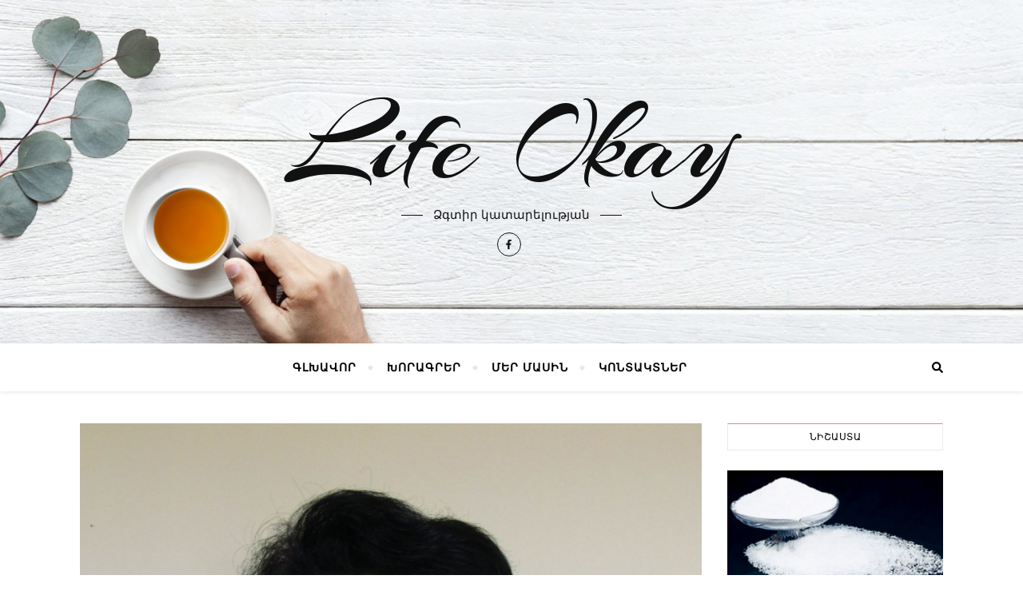

--- FILE ---
content_type: text/html; charset=UTF-8
request_url: https://life-okay.com/inchou-e-xangarvum-dashtany-html/comment-page-7/
body_size: 34563
content:
<!DOCTYPE html>
<html lang="hy-AM">
<head>
	<meta charset="UTF-8">
	<meta name="viewport" content="width=device-width, initial-scale=1.0" />
	<link rel="profile" href="https://gmpg.org/xfn/11">

<title>Ինչո՞ւ է խանգարվում դաշտանը - Life Okay</title>

<!-- Social Warfare v3.6.1 https://warfareplugins.com --><style>@font-face {font-family: "sw-icon-font";src:url("https://life-okay.com/wp-content/plugins/social-warfare/assets/fonts/sw-icon-font.eot?ver=3.6.1");src:url("https://life-okay.com/wp-content/plugins/social-warfare/assets/fonts/sw-icon-font.eot?ver=3.6.1#iefix") format("embedded-opentype"),url("https://life-okay.com/wp-content/plugins/social-warfare/assets/fonts/sw-icon-font.woff?ver=3.6.1") format("woff"),
	url("https://life-okay.com/wp-content/plugins/social-warfare/assets/fonts/sw-icon-font.ttf?ver=3.6.1") format("truetype"),url("https://life-okay.com/wp-content/plugins/social-warfare/assets/fonts/sw-icon-font.svg?ver=3.6.1#1445203416") format("svg");font-weight: normal;font-style: normal;}</style>
<!-- Social Warfare v3.6.1 https://warfareplugins.com -->


<!-- This site is optimized with the Yoast SEO plugin v12.0 - https://yoast.com/wordpress/plugins/seo/ -->
<meta name="description" content="Դաշտանի խանգարման պատճառները։ Հորմոնալ խանգարման դեպքում խուսափեք հորմոնալ դեղերով բուժումից։ Լավագույն ուղին ՝ բնաբուժությունն է։"/>
<link rel="canonical" href="https://life-okay.com/inchou-e-xangarvum-dashtany-html/" />
<meta property="og:locale" content="en_US" />
<meta property="og:type" content="article" />
<meta property="og:title" content="Ինչո՞ւ է խանգարվում դաշտանը - Life Okay" />
<meta property="og:description" content="Դաշտանի խանգարման պատճառները։ Հորմոնալ խանգարման դեպքում խուսափեք հորմոնալ դեղերով բուժումից։ Լավագույն ուղին ՝ բնաբուժությունն է։" />
<meta property="og:url" content="https://life-okay.com/inchou-e-xangarvum-dashtany-html/" />
<meta property="og:site_name" content="Life Okay" />
<meta property="article:publisher" content="https://www.facebook.com/tnayinaroghjaran" />
<meta property="article:tag" content="Դաշտան" />
<meta property="article:section" content="Տղամարդ եվ կին" />
<meta property="article:published_time" content="2017-05-21T20:10:26+00:00" />
<meta property="article:modified_time" content="2019-02-24T15:21:52+00:00" />
<meta property="og:updated_time" content="2019-02-24T15:21:52+00:00" />
<meta property="og:image" content="https://life-okay.com/wp-content/uploads/2017/05/anna-petrosyan-e1550781327395.jpg" />
<meta property="og:image:secure_url" content="https://life-okay.com/wp-content/uploads/2017/05/anna-petrosyan-e1550781327395.jpg" />
<meta property="og:image:width" content="1905" />
<meta property="og:image:height" content="1675" />
<meta name="twitter:card" content="summary_large_image" />
<meta name="twitter:description" content="Դաշտանի խանգարման պատճառները։ Հորմոնալ խանգարման դեպքում խուսափեք հորմոնալ դեղերով բուժումից։ Լավագույն ուղին ՝ բնաբուժությունն է։" />
<meta name="twitter:title" content="Ինչո՞ւ է խանգարվում դաշտանը - Life Okay" />
<meta name="twitter:image" content="https://life-okay.com/wp-content/uploads/2017/05/anna-petrosyan-e1550781327395.jpg" />
<script type='application/ld+json' class='yoast-schema-graph yoast-schema-graph--main'>{"@context":"https://schema.org","@graph":[{"@type":"WebSite","@id":"https://life-okay.com/#website","url":"https://life-okay.com/","name":"Life Okay","potentialAction":{"@type":"SearchAction","target":"https://life-okay.com/?s={search_term_string}","query-input":"required name=search_term_string"}},{"@type":"ImageObject","@id":"https://life-okay.com/inchou-e-xangarvum-dashtany-html/#primaryimage","url":"https://life-okay.com/wp-content/uploads/2017/05/anna-petrosyan-e1550781327395.jpg","width":1905,"height":1675,"caption":"\u0531\u0576\u0576\u0561 \u054a\u0565\u057f\u0580\u0578\u057d\u0575\u0561\u0576"},{"@type":"WebPage","@id":"https://life-okay.com/inchou-e-xangarvum-dashtany-html/#webpage","url":"https://life-okay.com/inchou-e-xangarvum-dashtany-html/","inLanguage":"hy-AM","name":"\u053b\u0576\u0579\u0578\u055e\u0582 \u0567 \u056d\u0561\u0576\u0563\u0561\u0580\u057e\u0578\u0582\u0574 \u0564\u0561\u0577\u057f\u0561\u0576\u0568 - Life Okay","isPartOf":{"@id":"https://life-okay.com/#website"},"primaryImageOfPage":{"@id":"https://life-okay.com/inchou-e-xangarvum-dashtany-html/#primaryimage"},"datePublished":"2017-05-21T20:10:26+00:00","dateModified":"2019-02-24T15:21:52+00:00","author":{"@id":"https://life-okay.com/#/schema/person/14904afdbab75644c74df85aa680b690"},"description":"\u0534\u0561\u0577\u057f\u0561\u0576\u056b \u056d\u0561\u0576\u0563\u0561\u0580\u0574\u0561\u0576 \u057a\u0561\u057f\u0573\u0561\u057c\u0576\u0565\u0580\u0568\u0589 \u0540\u0578\u0580\u0574\u0578\u0576\u0561\u056c \u056d\u0561\u0576\u0563\u0561\u0580\u0574\u0561\u0576 \u0564\u0565\u057a\u0584\u0578\u0582\u0574 \u056d\u0578\u0582\u057d\u0561\u0583\u0565\u0584 \u0570\u0578\u0580\u0574\u0578\u0576\u0561\u056c \u0564\u0565\u0572\u0565\u0580\u0578\u057e \u0562\u0578\u0582\u056a\u0578\u0582\u0574\u056b\u0581\u0589 \u053c\u0561\u057e\u0561\u0563\u0578\u0582\u0575\u0576 \u0578\u0582\u0572\u056b\u0576 \u055d \u0562\u0576\u0561\u0562\u0578\u0582\u056a\u0578\u0582\u0569\u0575\u0578\u0582\u0576\u0576 \u0567\u0589"},{"@type":["Person"],"@id":"https://life-okay.com/#/schema/person/14904afdbab75644c74df85aa680b690","name":"\u0531\u0564\u0574\u056b\u0576","image":{"@type":"ImageObject","@id":"https://life-okay.com/#authorlogo","url":"https://secure.gravatar.com/avatar/109019d0e063c3889818b40551426a8d?s=96&d=blank&r=g","caption":"\u0531\u0564\u0574\u056b\u0576"},"sameAs":[]}]}</script>
<!-- / Yoast SEO plugin. -->

<link rel='dns-prefetch' href='//fonts.googleapis.com' />
<link rel='dns-prefetch' href='//s.w.org' />
<link rel="alternate" type="application/rss+xml" title="Life Okay &rarr; լրահոսը" href="https://life-okay.com/feed/" />
<link rel="alternate" type="application/rss+xml" title="Life Okay &rarr; մեկնաբանությունների լրահոսը" href="https://life-okay.com/comments/feed/" />
<link rel="alternate" type="application/rss+xml" title="Life Okay &rarr; Ինչո՞ւ է խանգարվում դաշտանը մեկնաբանությունների լրահոսը" href="https://life-okay.com/inchou-e-xangarvum-dashtany-html/feed/" />
		<script type="text/javascript">
			window._wpemojiSettings = {"baseUrl":"https:\/\/s.w.org\/images\/core\/emoji\/12.0.0-1\/72x72\/","ext":".png","svgUrl":"https:\/\/s.w.org\/images\/core\/emoji\/12.0.0-1\/svg\/","svgExt":".svg","source":{"concatemoji":"https:\/\/life-okay.com\/wp-includes\/js\/wp-emoji-release.min.js?ver=5.2.13"}};
			!function(e,a,t){var n,r,o,i=a.createElement("canvas"),p=i.getContext&&i.getContext("2d");function s(e,t){var a=String.fromCharCode;p.clearRect(0,0,i.width,i.height),p.fillText(a.apply(this,e),0,0);e=i.toDataURL();return p.clearRect(0,0,i.width,i.height),p.fillText(a.apply(this,t),0,0),e===i.toDataURL()}function c(e){var t=a.createElement("script");t.src=e,t.defer=t.type="text/javascript",a.getElementsByTagName("head")[0].appendChild(t)}for(o=Array("flag","emoji"),t.supports={everything:!0,everythingExceptFlag:!0},r=0;r<o.length;r++)t.supports[o[r]]=function(e){if(!p||!p.fillText)return!1;switch(p.textBaseline="top",p.font="600 32px Arial",e){case"flag":return s([55356,56826,55356,56819],[55356,56826,8203,55356,56819])?!1:!s([55356,57332,56128,56423,56128,56418,56128,56421,56128,56430,56128,56423,56128,56447],[55356,57332,8203,56128,56423,8203,56128,56418,8203,56128,56421,8203,56128,56430,8203,56128,56423,8203,56128,56447]);case"emoji":return!s([55357,56424,55356,57342,8205,55358,56605,8205,55357,56424,55356,57340],[55357,56424,55356,57342,8203,55358,56605,8203,55357,56424,55356,57340])}return!1}(o[r]),t.supports.everything=t.supports.everything&&t.supports[o[r]],"flag"!==o[r]&&(t.supports.everythingExceptFlag=t.supports.everythingExceptFlag&&t.supports[o[r]]);t.supports.everythingExceptFlag=t.supports.everythingExceptFlag&&!t.supports.flag,t.DOMReady=!1,t.readyCallback=function(){t.DOMReady=!0},t.supports.everything||(n=function(){t.readyCallback()},a.addEventListener?(a.addEventListener("DOMContentLoaded",n,!1),e.addEventListener("load",n,!1)):(e.attachEvent("onload",n),a.attachEvent("onreadystatechange",function(){"complete"===a.readyState&&t.readyCallback()})),(n=t.source||{}).concatemoji?c(n.concatemoji):n.wpemoji&&n.twemoji&&(c(n.twemoji),c(n.wpemoji)))}(window,document,window._wpemojiSettings);
		</script>
		<style type="text/css">
img.wp-smiley,
img.emoji {
	display: inline !important;
	border: none !important;
	box-shadow: none !important;
	height: 1em !important;
	width: 1em !important;
	margin: 0 .07em !important;
	vertical-align: -0.1em !important;
	background: none !important;
	padding: 0 !important;
}
</style>
	<link rel='stylesheet' id='social-warfare-block-css-css'  href='https://life-okay.com/wp-content/plugins/social-warfare/assets/js/post-editor/dist/blocks.style.build.css?ver=5.2.13' type='text/css' media='all' />
<link rel='stylesheet' id='wp-block-library-css'  href='https://life-okay.com/wp-includes/css/dist/block-library/style.min.css?ver=5.2.13' type='text/css' media='all' />
<link rel='stylesheet' id='contact-form-7-css'  href='https://life-okay.com/wp-content/plugins/contact-form-7/includes/css/styles.css?ver=5.1.4' type='text/css' media='all' />
<link rel='stylesheet' id='social_warfare-css'  href='https://life-okay.com/wp-content/plugins/social-warfare/assets/css/style.min.css?ver=3.6.1' type='text/css' media='all' />
<link rel='stylesheet' id='bard-style-css'  href='https://life-okay.com/wp-content/themes/bard/style.css?ver=1.4.9.8' type='text/css' media='all' />
<link rel='stylesheet' id='fontello-css'  href='https://life-okay.com/wp-content/themes/bard/assets/css/fontello.css?ver=5.2.13' type='text/css' media='all' />
<link rel='stylesheet' id='slick-css'  href='https://life-okay.com/wp-content/themes/bard/assets/css/slick.css?ver=5.2.13' type='text/css' media='all' />
<link rel='stylesheet' id='scrollbar-css'  href='https://life-okay.com/wp-content/themes/bard/assets/css/perfect-scrollbar.css?ver=5.2.13' type='text/css' media='all' />
<link rel='stylesheet' id='bard-woocommerce-css'  href='https://life-okay.com/wp-content/themes/bard/assets/css/woocommerce.css?ver=5.2.13' type='text/css' media='all' />
<link rel='stylesheet' id='bard-responsive-css'  href='https://life-okay.com/wp-content/themes/bard/assets/css/responsive.css?ver=5.2.13' type='text/css' media='all' />
<link rel='stylesheet' id='bard-montserratr-font-css'  href='//fonts.googleapis.com/css?family=Montserrat%3A300%2C300i%2C400%2C400i%2C500%2C500i%2C600%2C600i%2C700%2C700i&#038;ver=1.0.0' type='text/css' media='all' />
<link rel='stylesheet' id='bard-opensans-font-css'  href='//fonts.googleapis.com/css?family=Open+Sans%3A400%2C400i%2C600%2C600i%2C700%2C700i&#038;ver=1.0.0' type='text/css' media='all' />
<link rel='stylesheet' id='bard-arizonia-font-css'  href='//fonts.googleapis.com/css?family=Arizonia%3A300%2C300i%2C400%2C400i%2C500%2C500i%2C600%2C600i%2C700%2C700i&#038;ver=1.0.0' type='text/css' media='all' />
<script type='text/javascript' src='https://life-okay.com/wp-includes/js/jquery/jquery.js?ver=1.12.4-wp'></script>
<script type='text/javascript' src='https://life-okay.com/wp-includes/js/jquery/jquery-migrate.min.js?ver=1.4.1'></script>
<link rel='https://api.w.org/' href='https://life-okay.com/wp-json/' />
<link rel="EditURI" type="application/rsd+xml" title="RSD" href="https://life-okay.com/xmlrpc.php?rsd" />
<link rel="wlwmanifest" type="application/wlwmanifest+xml" href="https://life-okay.com/wp-includes/wlwmanifest.xml" /> 
<meta name="generator" content="WordPress 5.2.13" />
<link rel='shortlink' href='https://life-okay.com/?p=156' />
<link rel="alternate" type="application/json+oembed" href="https://life-okay.com/wp-json/oembed/1.0/embed?url=https%3A%2F%2Flife-okay.com%2Finchou-e-xangarvum-dashtany-html%2F" />
<link rel="alternate" type="text/xml+oembed" href="https://life-okay.com/wp-json/oembed/1.0/embed?url=https%3A%2F%2Flife-okay.com%2Finchou-e-xangarvum-dashtany-html%2F&#038;format=xml" />
<link rel="pingback" href="https://life-okay.com/xmlrpc.php">
<style id="bard_dynamic_css">body {background-color: #ffffff;}#top-bar {background-color: #ffffff;}#top-bar a {color: #000000;}#top-bar a:hover,#top-bar li.current-menu-item > a,#top-bar li.current-menu-ancestor > a,#top-bar .sub-menu li.current-menu-item > a,#top-bar .sub-menu li.current-menu-ancestor> a {color: #de8699;}#top-menu .sub-menu,#top-menu .sub-menu a {background-color: #ffffff;border-color: rgba(0,0,0, 0.05);}.header-logo a,.site-description,.header-socials-icon {color: #111;}.site-description:before,.site-description:after {background: #111;}.header-logo a:hover,.header-socials-icon:hover {color: #111111;}.entry-header {background-color: #ffffff;}#main-nav {background-color: #ffffff;box-shadow: 0px 1px 5px rgba(0,0,0, 0.1);}#main-nav a,#main-nav .svg-inline--fa,#main-nav #s {color: #000000;}.main-nav-sidebar div span,.sidebar-alt-close-btn span,.btn-tooltip {background-color: #000000;}.btn-tooltip:before {border-top-color: #000000;}#main-nav a:hover,#main-nav .svg-inline--fa:hover,#main-nav li.current-menu-item > a,#main-nav li.current-menu-ancestor > a,#main-nav .sub-menu li.current-menu-item > a,#main-nav .sub-menu li.current-menu-ancestor > a {color: #de8699;}.main-nav-sidebar:hover div span {background-color: #de8699;}#main-menu .sub-menu,#main-menu .sub-menu a {background-color: #ffffff;border-color: rgba(0,0,0, 0.05);}#main-nav #s {background-color: #ffffff;}#main-nav #s::-webkit-input-placeholder { /* Chrome/Opera/Safari */color: rgba(0,0,0, 0.7);}#main-nav #s::-moz-placeholder { /* Firefox 19+ */color: rgba(0,0,0, 0.7);}#main-nav #s:-ms-input-placeholder { /* IE 10+ */color: rgba(0,0,0, 0.7);}#main-nav #s:-moz-placeholder { /* Firefox 18- */color: rgba(0,0,0, 0.7);}/* Background */.sidebar-alt,.main-content,.featured-slider-area,#featured-links,.page-content select,.page-content input,.page-content textarea {background-color: #ffffff;}.featured-link .cv-inner {border-color: rgba(255,255,255, 0.4);}.featured-link:hover .cv-inner {border-color: rgba(255,255,255, 0.8);}#featured-links h6 {background-color: #ffffff;color: #000000;}/* Text */.page-content,.page-content select,.page-content input,.page-content textarea,.page-content .post-author a,.page-content .bard-widget a,.page-content .comment-author {color: #464646;}/* Title */.page-content h1,.page-content h2,.page-content h3,.page-content h4,.page-content h5,.page-content h6,.page-content .post-title a,.page-content .post-author a,.page-content .author-description h3 a,.page-content .related-posts h5 a,.page-content .blog-pagination .previous-page a,.page-content .blog-pagination .next-page a,blockquote,.page-content .post-share a,.page-content .read-more a {color: #030303;}.widget_wysija .widget-title h4:after {background-color: #030303;}.page-content .read-more a:hover,.page-content .post-title a:hover {color: rgba(3,3,3, 0.75);}/* Meta */.page-content .post-author,.page-content .post-comments,.page-content .post-date,.page-content .post-meta,.page-content .post-meta a,.page-content .related-post-date,.page-content .comment-meta a,.page-content .author-share a,.page-content .post-tags a,.page-content .tagcloud a,.widget_categories li,.widget_archive li,.ahse-subscribe-box p,.rpwwt-post-author,.rpwwt-post-categories,.rpwwt-post-date,.rpwwt-post-comments-number,.copyright-info,#page-footer .copyright-info a,.footer-menu-container,#page-footer .footer-menu-container a,.single-navigation span,.comment-notes {color: #a1a1a1;}.page-content input::-webkit-input-placeholder { /* Chrome/Opera/Safari */color: #a1a1a1;}.page-content input::-moz-placeholder { /* Firefox 19+ */color: #a1a1a1;}.page-content input:-ms-input-placeholder { /* IE 10+ */color: #a1a1a1;}.page-content input:-moz-placeholder { /* Firefox 18- */color: #a1a1a1;}/* Accent */.page-content a,.post-categories,#page-wrap .bard-widget.widget_text a,.scrolltop,.required {color: #de8699;}.page-content .elementor a,.page-content .elementor a:hover {color: inherit;}.ps-container > .ps-scrollbar-y-rail > .ps-scrollbar-y,.read-more a:after {background: #de8699;}.page-content a:hover,.scrolltop:hover {color: rgba(222,134,153, 0.8);}blockquote {border-color: #de8699;}.widget-title h4 {border-top-color: #de8699;}/* Selection */::-moz-selection {color: #ffffff;background: #de8699;}::selection {color: #ffffff;background: #de8699;}/* Border */.page-content .post-footer,.blog-list-style,.page-content .author-description,.page-content .related-posts,.page-content .entry-comments,.page-content .bard-widget li,.page-content #wp-calendar,.page-content #wp-calendar caption,.page-content #wp-calendar tbody td,.page-content .widget_nav_menu li a,.page-content .tagcloud a,.page-content select,.page-content input,.page-content textarea,.post-tags a,.gallery-caption,.wp-caption-text,table tr,table th,table td,pre,.single-navigation {border-color: #e8e8e8;}#main-menu > li:after,.border-divider,hr {background-color: #e8e8e8;}/* Buttons */.widget_search .svg-fa-wrap,.widget_search #searchsubmit,.page-content .submit,.page-content .blog-pagination.numeric a,.page-content .post-password-form input[type="submit"],.page-content .wpcf7 [type="submit"] {color: #ffffff;background-color: #333333;}.page-content .submit:hover,.page-content .blog-pagination.numeric a:hover,.page-content .blog-pagination.numeric span,.page-content .bard-subscribe-box input[type="submit"],.page-content .widget_wysija input[type="submit"],.page-content .post-password-form input[type="submit"]:hover,.page-content .wpcf7 [type="submit"]:hover {color: #ffffff;background-color: #de8699;}/* Image Overlay */.image-overlay,#infscr-loading,.page-content h4.image-overlay {color: #ffffff;background-color: rgba(73,73,73, 0.2);}.image-overlay a,.post-slider .prev-arrow,.post-slider .next-arrow,.page-content .image-overlay a,#featured-slider .slider-dots {color: #ffffff;}.slide-caption {background: rgba(255,255,255, 0.95);}#featured-slider .prev-arrow,#featured-slider .next-arrow,#featured-slider .slick-active,.slider-title:after {background: #ffffff;}.footer-socials,.footer-widgets {background: #ffffff;}.instagram-title {background: rgba(255,255,255, 0.85);}#page-footer,#page-footer a,#page-footer select,#page-footer input,#page-footer textarea {color: #222222;}#page-footer #s::-webkit-input-placeholder { /* Chrome/Opera/Safari */color: #222222;}#page-footer #s::-moz-placeholder { /* Firefox 19+ */color: #222222;}#page-footer #s:-ms-input-placeholder { /* IE 10+ */color: #222222;}#page-footer #s:-moz-placeholder { /* Firefox 18- */color: #222222;}/* Title */#page-footer h1,#page-footer h2,#page-footer h3,#page-footer h4,#page-footer h5,#page-footer h6,#page-footer .footer-socials a{color: #111111;}#page-footer a:hover {color: #de8699;}/* Border */#page-footer a,#page-footer .bard-widget li,#page-footer #wp-calendar,#page-footer #wp-calendar caption,#page-footer #wp-calendar tbody td,#page-footer .widget_nav_menu li a,#page-footer select,#page-footer input,#page-footer textarea,#page-footer .widget-title h4:before,#page-footer .widget-title h4:after,.alt-widget-title,.footer-widgets {border-color: #e8e8e8;}.sticky,.footer-copyright,.bard-widget.widget_wysija {background-color: #f6f6f6;}.bard-preloader-wrap {background-color: #ffffff;}.boxed-wrapper {max-width: 1160px;}.sidebar-alt {max-width: 340px;left: -340px; padding: 85px 35px 0px;}.sidebar-left,.sidebar-right {width: 302px;}.main-container {width: calc(100% - 302px);width: -webkit-calc(100% - 302px);}#top-bar > div,#main-nav > div,#featured-links,.main-content,.page-footer-inner,.featured-slider-area.boxed-wrapper {padding-left: 40px;padding-right: 40px;}@media screen and ( max-width: 979px ) {.top-bar-socials {float: none !important;}.top-bar-socials a {line-height: 40px !important;}}.entry-header {height: 450px;background-image: url(https://life-okay.com/wp-content/uploads/2019/02/header_bg-2.jpg);background-size: cover;}.entry-header {background-position: center center;}.logo-img {max-width: 500px;}#main-nav {text-align: center;}.main-nav-icons {position: absolute;top: 0px;right: 40px;z-index: 2;}.main-nav-buttons {position: absolute;top: 0px;left: 40px;z-index: 1;}#main-menu {padding-left: 0 !important;}#featured-links .featured-link {margin-right: 25px;}#featured-links .featured-link:last-of-type {margin-right: 0;}#featured-links .featured-link {width: calc( (100% - -25px) / 0 - 1px);width: -webkit-calc( (100% - -25px) / 0- 1px);}.featured-link:nth-child(1) .cv-inner {display: none;}.featured-link:nth-child(2) .cv-inner {display: none;}.featured-link:nth-child(3) .cv-inner {display: none;}.blog-grid > li {display: inline-block;vertical-align: top;margin-right: 32px;margin-bottom: 35px;}.blog-grid > li.blog-grid-style {width: calc((100% - 32px ) /2 - 1px);width: -webkit-calc((100% - 32px ) /2 - 1px);}@media screen and ( min-width: 979px ) {.blog-grid > .blog-list-style:nth-last-of-type(-n+1) {margin-bottom: 0;}.blog-grid > .blog-grid-style:nth-last-of-type(-n+2) { margin-bottom: 0;}}@media screen and ( max-width: 640px ) {.blog-grid > li:nth-last-of-type(-n+1) {margin-bottom: 0;}}.blog-grid > li:nth-of-type(2n+2) {margin-right: 0;}.sidebar-right {padding-left: 32px;}.blog-classic-style .post-content > p:first-of-type:first-letter,.single .post-content > p:first-of-type:first-letter,article.page .post-content > p:first-child:first-letter {float: left;margin: 6px 9px 0 -1px;font-family: 'Montserrat';font-weight: normal;font-style: normal;font-size: 81px;line-height: 65px;text-align: center;text-transform: uppercase;color: #030303;}@-moz-document url-prefix() {.blog-classic-style .post-content > p:first-of-type:first-letter,.single .post-content > p:first-of-type:first-letter,article.page .post-content > p:first-child:first-letter {margin-top: 10px !important;}}.header-logo a {font-family: 'Arizonia';}#top-menu li a {font-family: 'Open Sans';}#main-menu li a {font-family: 'Open Sans';}#mobile-menu li {font-family: 'Open Sans';}#top-menu li a,#main-menu li a,#mobile-menu li {text-transform: uppercase;}.footer-widgets .page-footer-inner > .bard-widget {width: 30%;margin-right: 5%;}.footer-widgets .page-footer-inner > .bard-widget:nth-child(3n+3) {margin-right: 0;}.footer-widgets .page-footer-inner > .bard-widget:nth-child(3n+4) {clear: both;}.woocommerce div.product .stock,.woocommerce div.product p.price,.woocommerce div.product span.price,.woocommerce ul.products li.product .price,.woocommerce-Reviews .woocommerce-review__author,.woocommerce form .form-row .required,.woocommerce form .form-row.woocommerce-invalid label,.woocommerce .page-content div.product .woocommerce-tabs ul.tabs li a {color: #464646;}.woocommerce a.remove:hover {color: #464646 !important;}.woocommerce a.remove,.woocommerce .product_meta,.page-content .woocommerce-breadcrumb,.page-content .woocommerce-review-link,.page-content .woocommerce-breadcrumb a,.page-content .woocommerce-MyAccount-navigation-link a,.woocommerce .woocommerce-info:before,.woocommerce .page-content .woocommerce-result-count,.woocommerce-page .page-content .woocommerce-result-count,.woocommerce-Reviews .woocommerce-review__published-date,.woocommerce .product_list_widget .quantity,.woocommerce .widget_products .amount,.woocommerce .widget_price_filter .price_slider_amount,.woocommerce .widget_recently_viewed_products .amount,.woocommerce .widget_top_rated_products .amount,.woocommerce .widget_recent_reviews .reviewer {color: #a1a1a1;}.woocommerce a.remove {color: #a1a1a1 !important;}p.demo_store,.woocommerce-store-notice,.woocommerce span.onsale { background-color: #de8699;}.woocommerce .star-rating::before,.woocommerce .star-rating span::before,.woocommerce .page-content ul.products li.product .button,.page-content .woocommerce ul.products li.product .button,.page-content .woocommerce-MyAccount-navigation-link.is-active a,.page-content .woocommerce-MyAccount-navigation-link a:hover,.woocommerce-message::before { color: #de8699;}.woocommerce form.login,.woocommerce form.register,.woocommerce-account fieldset,.woocommerce form.checkout_coupon,.woocommerce .woocommerce-info,.woocommerce .woocommerce-error,.woocommerce .woocommerce-message,.woocommerce .widget_shopping_cart .total,.woocommerce.widget_shopping_cart .total,.woocommerce-Reviews .comment_container,.woocommerce-cart #payment ul.payment_methods,#add_payment_method #payment ul.payment_methods,.woocommerce-checkout #payment ul.payment_methods,.woocommerce div.product .woocommerce-tabs ul.tabs::before,.woocommerce div.product .woocommerce-tabs ul.tabs::after,.woocommerce div.product .woocommerce-tabs ul.tabs li,.woocommerce .woocommerce-MyAccount-navigation-link,.select2-container--default .select2-selection--single {border-color: #e8e8e8;}.woocommerce-cart #payment,#add_payment_method #payment,.woocommerce-checkout #payment,.woocommerce .woocommerce-info,.woocommerce .woocommerce-error,.woocommerce .woocommerce-message,.woocommerce div.product .woocommerce-tabs ul.tabs li {background-color: rgba(232,232,232, 0.3);}.woocommerce-cart #payment div.payment_box::before,#add_payment_method #payment div.payment_box::before,.woocommerce-checkout #payment div.payment_box::before {border-color: rgba(232,232,232, 0.5);}.woocommerce-cart #payment div.payment_box,#add_payment_method #payment div.payment_box,.woocommerce-checkout #payment div.payment_box {background-color: rgba(232,232,232, 0.5);}.page-content .woocommerce input.button,.page-content .woocommerce a.button,.page-content .woocommerce a.button.alt,.page-content .woocommerce button.button.alt,.page-content .woocommerce input.button.alt,.page-content .woocommerce #respond input#submit.alt,.woocommerce .page-content .widget_product_search input[type="submit"],.woocommerce .page-content .woocommerce-message .button,.woocommerce .page-content a.button.alt,.woocommerce .page-content button.button.alt,.woocommerce .page-content #respond input#submit,.woocommerce .page-content .widget_price_filter .button,.woocommerce .page-content .woocommerce-message .button,.woocommerce-page .page-content .woocommerce-message .button {color: #ffffff;background-color: #333333;}.page-content .woocommerce input.button:hover,.page-content .woocommerce a.button:hover,.page-content .woocommerce a.button.alt:hover,.page-content .woocommerce button.button.alt:hover,.page-content .woocommerce input.button.alt:hover,.page-content .woocommerce #respond input#submit.alt:hover,.woocommerce .page-content .woocommerce-message .button:hover,.woocommerce .page-content a.button.alt:hover,.woocommerce .page-content button.button.alt:hover,.woocommerce .page-content #respond input#submit:hover,.woocommerce .page-content .widget_price_filter .button:hover,.woocommerce .page-content .woocommerce-message .button:hover,.woocommerce-page .page-content .woocommerce-message .button:hover {color: #ffffff;background-color: #de8699;}#loadFacebookG{width:35px;height:35px;display:block;position:relative;margin:auto}.facebook_blockG{background-color:#00a9ff;border:1px solid #00a9ff;float:left;height:25px;margin-left:2px;width:7px;opacity:.1;animation-name:bounceG;-o-animation-name:bounceG;-ms-animation-name:bounceG;-webkit-animation-name:bounceG;-moz-animation-name:bounceG;animation-duration:1.235s;-o-animation-duration:1.235s;-ms-animation-duration:1.235s;-webkit-animation-duration:1.235s;-moz-animation-duration:1.235s;animation-iteration-count:infinite;-o-animation-iteration-count:infinite;-ms-animation-iteration-count:infinite;-webkit-animation-iteration-count:infinite;-moz-animation-iteration-count:infinite;animation-direction:normal;-o-animation-direction:normal;-ms-animation-direction:normal;-webkit-animation-direction:normal;-moz-animation-direction:normal;transform:scale(0.7);-o-transform:scale(0.7);-ms-transform:scale(0.7);-webkit-transform:scale(0.7);-moz-transform:scale(0.7)}#blockG_1{animation-delay:.3695s;-o-animation-delay:.3695s;-ms-animation-delay:.3695s;-webkit-animation-delay:.3695s;-moz-animation-delay:.3695s}#blockG_2{animation-delay:.496s;-o-animation-delay:.496s;-ms-animation-delay:.496s;-webkit-animation-delay:.496s;-moz-animation-delay:.496s}#blockG_3{animation-delay:.6125s;-o-animation-delay:.6125s;-ms-animation-delay:.6125s;-webkit-animation-delay:.6125s;-moz-animation-delay:.6125s}@keyframes bounceG{0%{transform:scale(1.2);opacity:1}100%{transform:scale(0.7);opacity:.1}}@-o-keyframes bounceG{0%{-o-transform:scale(1.2);opacity:1}100%{-o-transform:scale(0.7);opacity:.1}}@-ms-keyframes bounceG{0%{-ms-transform:scale(1.2);opacity:1}100%{-ms-transform:scale(0.7);opacity:.1}}@-webkit-keyframes bounceG{0%{-webkit-transform:scale(1.2);opacity:1}100%{-webkit-transform:scale(0.7);opacity:.1}}@-moz-keyframes bounceG{0%{-moz-transform:scale(1.2);opacity:1}100%{-moz-transform:scale(0.7);opacity:.1}}</style><link rel="icon" href="https://life-okay.com/wp-content/uploads/2019/02/cropped-logo-1-32x32.jpg" sizes="32x32" />
<link rel="icon" href="https://life-okay.com/wp-content/uploads/2019/02/cropped-logo-1-192x192.jpg" sizes="192x192" />
<link rel="apple-touch-icon-precomposed" href="https://life-okay.com/wp-content/uploads/2019/02/cropped-logo-1-180x180.jpg" />
<meta name="msapplication-TileImage" content="https://life-okay.com/wp-content/uploads/2019/02/cropped-logo-1-270x270.jpg" />

<!-- BEGIN ExactMetrics v5.3.9 Universal Analytics - https://exactmetrics.com/ -->
<script>
(function(i,s,o,g,r,a,m){i['GoogleAnalyticsObject']=r;i[r]=i[r]||function(){
	(i[r].q=i[r].q||[]).push(arguments)},i[r].l=1*new Date();a=s.createElement(o),
	m=s.getElementsByTagName(o)[0];a.async=1;a.src=g;m.parentNode.insertBefore(a,m)
})(window,document,'script','https://www.google-analytics.com/analytics.js','ga');
  ga('create', 'UA-135518300-1', 'auto');
  ga('send', 'pageview');
</script>
<!-- END ExactMetrics Universal Analytics -->
</head>

<body class="post-template-default single single-post postid-156 single-format-standard wp-embed-responsive">

	<!-- Preloader -->
	
	<!-- Page Wrapper -->
	<div id="page-wrap">

		<!-- Boxed Wrapper -->
		<div id="page-header" >

		
	<div class="entry-header" data-parallax="" data-image="https://life-okay.com/wp-content/uploads/2019/02/header_bg-2.jpg">
		<div class="cv-outer">
		<div class="cv-inner">

			<div class="header-logo">
				
									
										<a href="https://life-okay.com/">Life Okay</a>
					
								
				<p class="site-description">Ձգտիր կատարելության</p>
				
			</div>

			
	<div class="header-socials">

					<a href="https://www.facebook.com/tnayinaroghjaran/" target="_blank">
				<span class="header-socials-icon"><i class="fab fa-facebook-f"></i></span>
							</a>
		
		
		
		
	</div>

	
		</div>
		</div>
	</div>

	
<div id="main-nav" class="clear-fix">

	<div class="boxed-wrapper">	
		
		<div class="main-nav-buttons">

			<!-- Alt Sidebar Icon -->
			
			<!-- Random Post Button -->			
						
		</div>

		<!-- Icons -->
		<div class="main-nav-icons">
						<div class="main-nav-search">
				<span class="btn-tooltip">Որոնել</span>
				<i class="fas fa-search"></i>
				<i class="fas fa-times"></i>
				<form role="search" method="get" id="searchform" class="clear-fix" action="https://life-okay.com/"><input type="search" name="s" id="s" placeholder="Search..." data-placeholder="Մուտքագրեք Ձեր հարցումը եւ սեղմեք Enter..." value="" /><span class="svg-fa-wrap"><i class="fa fa-search"></i></span><input type="submit" id="searchsubmit" value="st" /></form>			</div>
					</div>


		<!-- Mobile Menu Button -->
		<span class="mobile-menu-btn">
			<i class="fas fa-chevron-down"></i>
		</span>

		<nav class="main-menu-container"><ul id="main-menu" class=""><li id="menu-item-64" class="menu-item menu-item-type-custom menu-item-object-custom menu-item-home menu-item-64"><a href="https://life-okay.com/">Գլխավոր</a></li>
<li id="menu-item-93" class="menu-item menu-item-type-custom menu-item-object-custom menu-item-has-children menu-item-93"><a>Խորագրեր</a>
<ul class="sub-menu">
	<li id="menu-item-95" class="menu-item menu-item-type-taxonomy menu-item-object-category menu-item-95"><a href="https://life-okay.com/category/%d5%a1%d5%b5%d5%ac%d5%a8%d5%b6%d5%bf%d6%80%d5%a1%d5%b6%d6%84%d5%a1%d5%b5%d5%ab%d5%b6-%d5%a2%d5%aa%d5%b7%d5%af%d5%b8%d6%82%d5%a9%d5%b5%d5%b8%d6%82%d5%b6/">Այլընտրանքային բժշկություն</a></li>
	<li id="menu-item-96" class="menu-item menu-item-type-taxonomy menu-item-object-category menu-item-96"><a href="https://life-okay.com/category/%d5%a1%d5%bc%d5%b8%d5%b2%d5%bb%d5%a1%d6%80%d5%a1%d6%80-%d5%bd%d5%b6%d5%b8%d6%82%d5%b6%d5%a4/">Առողջարար սնունդ</a></li>
	<li id="menu-item-97" class="menu-item menu-item-type-taxonomy menu-item-object-category menu-item-97"><a href="https://life-okay.com/category/%d5%a1%d5%bc%d5%b8%d5%b2%d5%bb%d5%b8%d6%82%d5%a9%d5%b5%d5%b8%d6%82%d5%b6-%d6%87-%d5%a3%d5%a5%d5%b2%d5%a5%d6%81%d5%af%d5%b8%d6%82%d5%a9%d5%b5%d5%b8%d6%82%d5%b6/">Առողջություն եվ գեղեցկություն</a></li>
	<li id="menu-item-98" class="menu-item menu-item-type-taxonomy menu-item-object-category menu-item-98"><a href="https://life-okay.com/category/%d5%a3%d5%ab%d5%bf%d5%a1%d5%af%d5%a1%d5%b6-%d5%a2%d5%aa%d5%b7%d5%af%d5%b8%d6%82%d5%a9%d5%b5%d5%b8%d6%82%d5%b6/">Գիտական բժշկություն</a></li>
	<li id="menu-item-107" class="menu-item menu-item-type-taxonomy menu-item-object-category current-post-ancestor current-menu-parent current-post-parent menu-item-107"><a href="https://life-okay.com/category/%d5%bf%d5%b2%d5%a1%d5%b4%d5%a1%d6%80%d5%a4-%d6%87-%d5%af%d5%ab%d5%b6/">Տղամարդ եվ կին</a></li>
	<li id="menu-item-104" class="menu-item menu-item-type-taxonomy menu-item-object-category menu-item-104"><a href="https://life-okay.com/category/%d5%a5%d6%80%d5%a5%d5%ad%d5%a1%d5%b6%d5%a5%d6%80/">Երեխաներ</a></li>
	<li id="menu-item-105" class="menu-item menu-item-type-taxonomy menu-item-object-category menu-item-105"><a href="https://life-okay.com/category/%d5%b0%d5%b8%d5%a3%d5%a5%d5%a2%d5%a1%d5%b6%d5%b8%d6%82%d5%a9%d5%b5%d5%b8%d6%82%d5%b6/">Հոգեբանություն</a></li>
	<li id="menu-item-106" class="menu-item menu-item-type-taxonomy menu-item-object-category menu-item-106"><a href="https://life-okay.com/category/%d5%b6%d5%a1%d5%b4%d5%a1%d5%af%d5%a1%d5%b6%d5%ab/">Նամականի</a></li>
	<li id="menu-item-108" class="menu-item menu-item-type-taxonomy menu-item-object-category current-post-ancestor current-menu-parent current-post-parent menu-item-108"><a href="https://life-okay.com/category/%d6%83%d5%b8%d6%80%d5%b1%d5%a1%d5%a3%d5%a5%d5%bf%d5%ab-%d5%ad%d5%b8%d6%80%d5%b0%d5%b8%d6%82%d6%80%d5%a4%d5%b6%d5%a5%d6%80/">Փորձագետի խորհուրդներ</a></li>
	<li id="menu-item-94" class="menu-item menu-item-type-taxonomy menu-item-object-category menu-item-94"><a href="https://life-okay.com/category/%d5%a1%d5%b5%d5%ac/">Այլ</a></li>
</ul>
</li>
<li id="menu-item-69" class="menu-item menu-item-type-post_type menu-item-object-page menu-item-69"><a href="https://life-okay.com/%d5%b4%d5%a5%d6%80-%d5%b4%d5%a1%d5%bd%d5%ab%d5%b6/">Մեր մասին</a></li>
<li id="menu-item-101" class="menu-item menu-item-type-post_type menu-item-object-page menu-item-101"><a href="https://life-okay.com/%d5%af%d5%b8%d5%b6%d5%bf%d5%a1%d5%af%d5%bf%d5%b6%d5%a5%d6%80/">Կոնտակտներ</a></li>
</ul></nav><nav class="mobile-menu-container"><ul id="mobile-menu" class=""><li class="menu-item menu-item-type-custom menu-item-object-custom menu-item-home menu-item-64"><a href="https://life-okay.com/">Գլխավոր</a></li>
<li class="menu-item menu-item-type-custom menu-item-object-custom menu-item-has-children menu-item-93"><a>Խորագրեր</a>
<ul class="sub-menu">
	<li class="menu-item menu-item-type-taxonomy menu-item-object-category menu-item-95"><a href="https://life-okay.com/category/%d5%a1%d5%b5%d5%ac%d5%a8%d5%b6%d5%bf%d6%80%d5%a1%d5%b6%d6%84%d5%a1%d5%b5%d5%ab%d5%b6-%d5%a2%d5%aa%d5%b7%d5%af%d5%b8%d6%82%d5%a9%d5%b5%d5%b8%d6%82%d5%b6/">Այլընտրանքային բժշկություն</a></li>
	<li class="menu-item menu-item-type-taxonomy menu-item-object-category menu-item-96"><a href="https://life-okay.com/category/%d5%a1%d5%bc%d5%b8%d5%b2%d5%bb%d5%a1%d6%80%d5%a1%d6%80-%d5%bd%d5%b6%d5%b8%d6%82%d5%b6%d5%a4/">Առողջարար սնունդ</a></li>
	<li class="menu-item menu-item-type-taxonomy menu-item-object-category menu-item-97"><a href="https://life-okay.com/category/%d5%a1%d5%bc%d5%b8%d5%b2%d5%bb%d5%b8%d6%82%d5%a9%d5%b5%d5%b8%d6%82%d5%b6-%d6%87-%d5%a3%d5%a5%d5%b2%d5%a5%d6%81%d5%af%d5%b8%d6%82%d5%a9%d5%b5%d5%b8%d6%82%d5%b6/">Առողջություն եվ գեղեցկություն</a></li>
	<li class="menu-item menu-item-type-taxonomy menu-item-object-category menu-item-98"><a href="https://life-okay.com/category/%d5%a3%d5%ab%d5%bf%d5%a1%d5%af%d5%a1%d5%b6-%d5%a2%d5%aa%d5%b7%d5%af%d5%b8%d6%82%d5%a9%d5%b5%d5%b8%d6%82%d5%b6/">Գիտական բժշկություն</a></li>
	<li class="menu-item menu-item-type-taxonomy menu-item-object-category current-post-ancestor current-menu-parent current-post-parent menu-item-107"><a href="https://life-okay.com/category/%d5%bf%d5%b2%d5%a1%d5%b4%d5%a1%d6%80%d5%a4-%d6%87-%d5%af%d5%ab%d5%b6/">Տղամարդ եվ կին</a></li>
	<li class="menu-item menu-item-type-taxonomy menu-item-object-category menu-item-104"><a href="https://life-okay.com/category/%d5%a5%d6%80%d5%a5%d5%ad%d5%a1%d5%b6%d5%a5%d6%80/">Երեխաներ</a></li>
	<li class="menu-item menu-item-type-taxonomy menu-item-object-category menu-item-105"><a href="https://life-okay.com/category/%d5%b0%d5%b8%d5%a3%d5%a5%d5%a2%d5%a1%d5%b6%d5%b8%d6%82%d5%a9%d5%b5%d5%b8%d6%82%d5%b6/">Հոգեբանություն</a></li>
	<li class="menu-item menu-item-type-taxonomy menu-item-object-category menu-item-106"><a href="https://life-okay.com/category/%d5%b6%d5%a1%d5%b4%d5%a1%d5%af%d5%a1%d5%b6%d5%ab/">Նամականի</a></li>
	<li class="menu-item menu-item-type-taxonomy menu-item-object-category current-post-ancestor current-menu-parent current-post-parent menu-item-108"><a href="https://life-okay.com/category/%d6%83%d5%b8%d6%80%d5%b1%d5%a1%d5%a3%d5%a5%d5%bf%d5%ab-%d5%ad%d5%b8%d6%80%d5%b0%d5%b8%d6%82%d6%80%d5%a4%d5%b6%d5%a5%d6%80/">Փորձագետի խորհուրդներ</a></li>
	<li class="menu-item menu-item-type-taxonomy menu-item-object-category menu-item-94"><a href="https://life-okay.com/category/%d5%a1%d5%b5%d5%ac/">Այլ</a></li>
</ul>
</li>
<li class="menu-item menu-item-type-post_type menu-item-object-page menu-item-69"><a href="https://life-okay.com/%d5%b4%d5%a5%d6%80-%d5%b4%d5%a1%d5%bd%d5%ab%d5%b6/">Մեր մասին</a></li>
<li class="menu-item menu-item-type-post_type menu-item-object-page menu-item-101"><a href="https://life-okay.com/%d5%af%d5%b8%d5%b6%d5%bf%d5%a1%d5%af%d5%bf%d5%b6%d5%a5%d6%80/">Կոնտակտներ</a></li>
 </ul></nav>
	</div>

</div><!-- #main-nav -->


		</div><!-- .boxed-wrapper -->

		<!-- Page Content -->
		<div class="page-content">
			
			
<!-- Page Content -->
<div class="main-content clear-fix boxed-wrapper" data-sidebar-sticky="1">


	
	<!-- Main Container -->
	<div class="main-container">

		<article id="post-156" class="post-156 post type-post status-publish format-standard has-post-thumbnail hentry category-8 category-12 tag-60">

	

	<div class="post-media">
		<img width="1140" height="1002" src="https://life-okay.com/wp-content/uploads/2017/05/anna-petrosyan-e1550781327395-1140x1002.jpg" class="attachment-bard-full-thumbnail size-bard-full-thumbnail wp-post-image" alt="Աննա Պետրոսյան" srcset="https://life-okay.com/wp-content/uploads/2017/05/anna-petrosyan-e1550781327395-1140x1002.jpg 1140w, https://life-okay.com/wp-content/uploads/2017/05/anna-petrosyan-e1550781327395-300x264.jpg 300w, https://life-okay.com/wp-content/uploads/2017/05/anna-petrosyan-e1550781327395-768x675.jpg 768w, https://life-okay.com/wp-content/uploads/2017/05/anna-petrosyan-e1550781327395-1024x900.jpg 1024w" sizes="(max-width: 1140px) 100vw, 1140px" />	</div>

	<header class="post-header">

				<div class="post-categories"><a href="https://life-okay.com/category/%d5%bf%d5%b2%d5%a1%d5%b4%d5%a1%d6%80%d5%a4-%d6%87-%d5%af%d5%ab%d5%b6/" rel="category tag">Տղամարդ եվ կին</a>,&nbsp;&nbsp;<a href="https://life-okay.com/category/%d6%83%d5%b8%d6%80%d5%b1%d5%a1%d5%a3%d5%a5%d5%bf%d5%ab-%d5%ad%d5%b8%d6%80%d5%b0%d5%b8%d6%82%d6%80%d5%a4%d5%b6%d5%a5%d6%80/" rel="category tag">Փորձագետի խորհուրդներ</a></div>
		
				<h1 class="post-title">Ինչո՞ւ է խանգարվում դաշտանը</h1>
				
		<span class="border-divider"></span>

		<div class="post-meta clear-fix">
						<span class="post-date">Մայիսի 22, 2017</span>
					</span>
		
	</header>

	<div class="post-content">

		<div>
<p>Որո՞նք են <strong>դաշտանի խանգարման պատճառները։</strong> Այսօր <strong>դաշտանի խանգարումը </strong>իրոք ցավոտ խնդիր է` ոչ միայն տարածված լինելու և օրեցօր էլ ավելի մեծ տարածում գտնելու պատճառով, այլև  դրա դրդապատճառների տեսականու աճի, զանազանության, իրական պատճառների չափազանց թաքնված լինելու պատճառով։<span style="background-color: #d5d5d5;"> </span> Ի վերջո դա <strong>անպտղության պատճառ</strong> է։ Բոլորին է հայտնի, որ բուժումն արդյունավետ է,  երբ հայտնի է պատճառը, հակառակ դեպքում՝ դա փակ արատավոր շղթա է։ Իսկ դաշտանի խանգարման իրական պատճառը գտնել շատ դժվար է, եթե չասեմ` գրեթե անհնար ։ Ինչո՞ւ գրեթե։ Որովհետև, եթե խանգարումն արդյունք է վերարտադրողական օրգանների ակնհայտ անառողջ վիճակի՝ բորբոքային կամ այլ, այս դեպքում բժիշկը հաջողությամբ բուժում է այն։</p>
<p>Սակայն բոլոր այլ դեպքերում, երբ  դրդապատճառը հորմոնալ դաշտում է, իսկ դրանք այսօր կազմում են ճնշող մեծամասնությունը, խնդիրը պտտվում է արատավոր շղթայով` տարիներով չգտնելով իր լուծումը։ Ասեմ ավելին, տարատեսակ դեղորայքային բուժումների արդյունքում առաջանում են լրացուցիչ առողջական խնդիրներ, օրինակ, հորմոնալ դեղորայքով բուժումը հետագայում շատերի մոտ առաջ է բերում միոմայի առաջացում, նյութափոխանակության խանգարում, գիրացման  և տարբեր այլ խնդիրներ, որոնք շատերը չեն էլ դիտարկում որպես իրենց ստացած բուժման հետևանք, իսկ բուժող բժիշկն ինքը դրա մասին երբեք չի ասի Ձեզ։ Նա լավագույն դեպքում կառաջարկի Ձեզ հիմա էլ դա բուժել և կրկին դեղորայքով, որն ունի կողմնակի ազդեցությունների պատկառելի ցանկ։ Երբևէ կարդացե՞լ եք այն։ Հենց խնդիրն էլ դրանում է։</p><div class="qMngQYKk" style="clear:both;float:left;width:100%;margin:0 0 20px 0;"><div class="ad">
<hr style="margin: 0;"/>

<span style="color: #ff6600;">Վաճառվում է ՆԻՇԱՍՏԱ<br/>Հեռ.՝ 091-517207</span>

<hr style="margin: 0;"/>
</div></div>
<p>Ընդհանրապես մարդու օրգանիզմն ինքնակարգավորվող, արագ հարմարվող և վերականգնվող խելացի (ես կասեի նույնիսկ չափից ավելի խելացի) համակարգ է։ Դրա հետ պետք է հաշվի նստել։ Իսկ այսօրվա գիտական բժշկությունն անտեսում է դա. օրինակ, կարճատեսին նշանակում են ակնոց կրել, և նա այլևս երբեք չի վերադարձնում իր տեսողությունը, իսկ բնաբուժությունն այն վերականգնում է։</p>
<p>Ինչո՞ւ է այդպես։<br />
Մարդու օրգանիզմում կան գործառույթներ, որոնց ընթացքի արհեստական միջամտության, օրինակ, դեղորայքի, ակնոցի և այլն, դեպքում տվյալ օրգանը կամ համակարգն սկսում է «ծուլանալ», և խինդիրն էլ ավելի է խորանում։ Այդ շարքին են պատկանում նաև հորմոնալ բնույթի դաշտանային խանգարումները։ Երբ օրգանիզմը, օրինակ, լրացուցիչ հորմոն է ստանում դեղորայքի ձևով, սկսում է էլ ավելի քիչ ինքնուրույն արտադրել այն։ Դեղորայքի ազդեցության տակ <strong>հորմոնալ խանգարումը</strong> որոշ ժամանակ,  կարծես թե, կարգավորվում է, սակայն հետո ամենը կրկնվում է։ Օրգանիզմը շատ արագ ընտելանում է նույն դեղորայքին, արդյունքը թուլանում է, հարկ է լինում փոխել մեկ այլով, հետզհետե գումարվում են նաև այլ խնդիրներ։ Իսկ ամենակարևոր հարցը մնում է չլուծված։</p>
<p>Հորմոնները սինթեզվում են օրգանիզմի տարբեր օրգաններում. ինչպե՞ս   հասնել նրան, որ այդ օրգաններն ինքնուրույն ճիշտ աշխատեն, չէ՞ որ արհեստական ներմուծումը չի կարգավորում տվյալ օրգանի աշխատանքը, այն ընդամենը ժամանակավորապես լրացնում է պակասը, սակայն օրգանիզմը, ստանալով տեղեկություն, որ թերին լրացված է, այլևս չի էլ փորձում ինքնուրույն արտադրել այդ հորմոնը, նա գիտի, որ դրա կարիքը չկա։ Նույն մեխանիզմն է աշխատում, երբ շաքարախտով հիվանդն սկսում է դեղորայքային ինսուլին ընդունել։ Փաստացի տեղի է ունենում  ոչ թե օրգանիզմի բուժում, այլ խնդրի էլ ավելի խորացման գործընթաց։ Սա է այսօրվա բժշկության ընտրած  ուղին։</p>
<p>Մեկ այլ հարց. իսկ ի՞նչն է <strong>հորմոնալ խախտում</strong> առաջացնում։ Երբևէ մտածե՞լ եք այդ մասին։ Ինչո՞ւ է այն այդպիսի ահագնացող տեմպերով աճում հենց այս վերջին տասնամյակների ընթացքում, ի՞նչ կարող եք անել Դուք այդ խնդրից խուսափելու կամ ազատվելու համար։</p>
<p>Եթե Ձեզ թվում է, որ այս հարցերով պիտի զբաղվեն բժիշկները, և Դուք այստեղ անելիք չունեք, չարաչար սխալվում եք, որովհետև հորմոնալ խանգարման դեպքում հիմնական անելիքը Ձերն է։</p>
<p>Ինչո՞ւ է այդպես։<br />
Մարդն իր կառուցվածքով նախատեսված չէ վարելու այնպիսի կյանք, որը  քաղաքակրթության և տեխնոլոգիաների զարգացման «շնորհիվ» վարում է այսօր։ Այդ զարգացումը շատ ավելի արագընթաց է հենց վերջին երկու տասնամյակներում։ Մենք զբոսնում ենք, խաղում ենք, հյուր ենք գնում, երկրից երկիր ենք մեկնում համակարգչի առջև նստած, առանց շարժվելու. փաստացի համակարգչի կցորդ ենք։ Մենք կլոր տարի ուտում ենք այնպիսի մթերքներ, որոնք խաթարում են մեր օրգանների աշխատանքը, մենք, ձգտելով էլ ավելի մեծ հարմարությունների, օգտվում ենք այնպիսի սարքերից, որոնք մեզ վնասում են։  Բնավ, կոչ չեմ անում այդ ամենից հրաժարվելու, ո՜չ, ուղղակի հուշում եմ, որ դաշտանի խանգարումների դրդապատճառների տեսականու աճը, զանազանությունը, իրական պատճառների չափազանց թաքնված լինելն ապահովում են հենց այսպիսի գործոնները, և ոչ մի բժիշկ սրա մեջ չի խորանում։</p>
<p>Հուշում եմ նաև, որ ցանկացածից պետք է օգտվել` պահպանելով «անվտանգության տեխնիկայի» կանոնները, ծանր ու թեթև անելով առողջության տեսանկյունից։ Իսկ այս ամենը, համաձայնե’ք, հենց Ձեր ձեռքերում է։  Առօրյայում որոշակի  փոփոխություններ կատարելու, սովորություններ փոխելու և կանոնների հետևելու դեպքում հորմոնալ խանգարումները կարգավորվում են։ Այս ամենը, բնաբուժության հետ զուգորդմամբ, կարգավորում է օրգանիզմի խաթարված գործառույթը, հիմնովին վերականգնում նրա ճիշտ աշխատանքը։ Հասկանալի է, որ դա միանգամից չի կատարվում, խախտումն էլ միանգամից չի եղել։ Այն արտահայտվել է Ձեզ համար գուցե անսպասելի, ուստի միանգամից, բայց  հասունացել, կուտակվել և խաթարել է  օրգանիզմի աշխատանքը տարիներ շարունակ։ Հիմա էլ պահանջվում են ջանքեր և ժամանակ օրգանիզմը կարգի բերելու համար։ Եվ բնությանը համահունչ լինելու դեպքում այդ կարգավորումը կատարվում է անվնաս և հիմնովին։</p>
<p>Այս խնդրին վերաբերող  իրավիճակներն արտացոլվում են բազում ստացած հարցերում։ «16 տարեկան եմ, դաշտան չեմ տեսնում։ Դաշտանս 2-3 ամիս մեկ է լինում, 23 տարեկան եմ։ Չեմ հղիանում, ֆոլիկուլ չի ձևավորվում։» և այլն։</p>
<p>Եվ, իհարկե, հարց՝ ի՞նչ անել։<br />
Պատասխանը մեկն է՝ զբաղվել խնդրով. դիմել բժշկի, ստանալ ախտորոշում, որից հետո որոշել` բուժվել դեղորայքով, թե՞ բնաբուժության մեթոդներով, թե՞ զուգորդել այդ 2–ը։ Սակայն  այս 2 դեպքում էլ սխալ է ակնկալել բուժում հեռակա կարգով, ինչը փորձում են անել շատերը։ Սա ևս դասում եմ տեխնոլոգիաների վնասակար կողմին։ Լավ է, որ կարելի է դրանց շնորհիվ ստանալ բազմաթիվ տեղեկություններ առողջության մասին, հեռակա շփվելով պարզել ընդհանուր հարցեր, սակայն 2 կամ թեկուզ 10 բառով նկարագրել խնդիրն ու սպասել, որ  Ձեզ բուժում կնշանակեն, առնվազն անլուրջ է։  Անհրաժեշտ է մանրամասն տեղեկություն ողջ օրգանիզմի վիճակի, առկա հիվանդությունների և ախտորոշումների մասին, անհրաժեշտ է զրույց, որի ընթացքում քննարկվում են  կարևոր հարցեր։ Եվ այդ ամենից հետո միայն մշակվում է բուժման անհատական  ծրագիր։ Այսինքն`բուժում, որը կազմվել է միայն Ձեզ համար և ոչ հարևանի, բարեկամի խնդրի լուծման. «ինձ օգնել է, դու էլ փորձիր» սկզբունքով։</p>
<p>&nbsp;</p>
<p>Ցավոք,  հեռանում ենք բնությունից, չգիտենք ու չենք վստահում նրա ուժին, բայց նա զորեղ է։ Ի սկզբանե նա տվել է մեզ ամենակարևորը՝ առողջութունը, իսկ  դրա տնօրինումն արդեն յուրաքանչյուրի  ձեռքում է։ Պահպանե՛ք  Ձեր առողջությունը  բնական միջոցներով, դա լավագույն ուղին է։</p>
</div>
<div>
<div align="right"><i>Հեղինակ՝ Աննա Պետրոսյան</i></div>
</div>
</p><div class="swp_social_panel swp_horizontal_panel swp_flat_fresh  swp_default_full_color swp_individual_full_color swp_other_full_color scale-100  scale-" data-min-width="1100" data-float-color="#ffffff" data-float="bottom" data-float-mobile="bottom" data-transition="slide" ><div class="nc_tweetContainer swp_share_button swp_facebook" data-network="facebook"><a class="nc_tweet swp_share_link" rel="nofollow noreferrer noopener" target="_blank" href="https://www.facebook.com/share.php?u=https%3A%2F%2Flife-okay.com%2Finchou-e-xangarvum-dashtany-html%2F" data-link="https://www.facebook.com/share.php?u=https%3A%2F%2Flife-okay.com%2Finchou-e-xangarvum-dashtany-html%2F"><span class="swp_count swp_hide"><span class="iconFiller"><span class="spaceManWilly"><i class="sw swp_facebook_icon"></i><span class="swp_share">Կիսվել</span></span></span></span></a></div><div class="nc_tweetContainer swp_share_button swp_twitter" data-network="twitter"><a class="nc_tweet swp_share_link" rel="nofollow noreferrer noopener" target="_blank" href="https://twitter.com/intent/tweet?text=%D4%BB%D5%B6%D5%B9%D5%B8%D5%9E%D6%82+%D5%A7+%D5%AD%D5%A1%D5%B6%D5%A3%D5%A1%D6%80%D5%BE%D5%B8%D6%82%D5%B4+%D5%A4%D5%A1%D5%B7%D5%BF%D5%A1%D5%B6%D5%A8&url=https%3A%2F%2Flife-okay.com%2Finchou-e-xangarvum-dashtany-html%2F" data-link="https://twitter.com/intent/tweet?text=%D4%BB%D5%B6%D5%B9%D5%B8%D5%9E%D6%82+%D5%A7+%D5%AD%D5%A1%D5%B6%D5%A3%D5%A1%D6%80%D5%BE%D5%B8%D6%82%D5%B4+%D5%A4%D5%A1%D5%B7%D5%BF%D5%A1%D5%B6%D5%A8&url=https%3A%2F%2Flife-okay.com%2Finchou-e-xangarvum-dashtany-html%2F"><span class="swp_count swp_hide"><span class="iconFiller"><span class="spaceManWilly"><i class="sw swp_twitter_icon"></i><span class="swp_share">Tweet</span></span></span></span></a></div><div class="nc_tweetContainer swp_share_button swp_pinterest" data-network="pinterest"><a rel="nofollow noreferrer noopener" class="nc_tweet swp_share_link noPop" onClick="var e=document.createElement('script');
						   e.setAttribute('type','text/javascript');
						   e.setAttribute('charset','UTF-8');
						   e.setAttribute('src','//assets.pinterest.com/js/pinmarklet.js?r='+Math.random()*99999999);
						   document.body.appendChild(e);
						" ><span class="swp_count swp_hide"><span class="iconFiller"><span class="spaceManWilly"><i class="sw swp_pinterest_icon"></i><span class="swp_share">Pin</span></span></span></span></a></div><div class="nc_tweetContainer swp_share_button swp_linkedin" data-network="linkedin"><a class="nc_tweet swp_share_link" rel="nofollow noreferrer noopener" target="_blank" href="https://www.linkedin.com/cws/share?url=https%3A%2F%2Flife-okay.com%2Finchou-e-xangarvum-dashtany-html%2F" data-link="https://www.linkedin.com/cws/share?url=https%3A%2F%2Flife-okay.com%2Finchou-e-xangarvum-dashtany-html%2F"><span class="swp_count swp_hide"><span class="iconFiller"><span class="spaceManWilly"><i class="sw swp_linkedin_icon"></i><span class="swp_share">Կիսվել</span></span></span></span></a></div></div><div class="swp-content-locator"></div>	</div>

	<footer class="post-footer">

		<div class="post-tags"><a href="https://life-okay.com/tag/%d5%a4%d5%a1%d5%b7%d5%bf%d5%a1%d5%b6/" rel="tag">Դաշտան</a></div>
		
		<a href="https://life-okay.com/inchou-e-xangarvum-dashtany-html/#comments" class="post-comments" >552 մեկնաբանություն</a>		
	</footer>


</article>
<div class="single-navigation">
	<!-- Previous Post -->
		<div class="previous-post">
		<a href="https://life-okay.com/angar-erexaneri-mot-html/" title="Անգար երեխաների մոտ">
		<img width="75" height="75" src="https://life-okay.com/wp-content/uploads/2016/03/poqriki-glxacav-75x75.jpg" class="attachment-bard-single-navigation size-bard-single-navigation wp-post-image" alt="Անգար երեխաների մոտ" srcset="https://life-okay.com/wp-content/uploads/2016/03/poqriki-glxacav-75x75.jpg 75w, https://life-okay.com/wp-content/uploads/2016/03/poqriki-glxacav-150x150.jpg 150w, https://life-okay.com/wp-content/uploads/2016/03/poqriki-glxacav-300x300.jpg 300w" sizes="(max-width: 75px) 100vw, 75px" />		</a>
		<div>
			<span><i class="fas fa-long-arrow-alt-left"></i>&nbsp;Նախորդ</span>
			<a href="https://life-okay.com/angar-erexaneri-mot-html/" title="Անգար երեխաների մոտ">
				<h5>Անգար երեխաների մոտ</h5>
			</a>
		</div>
	</div>
	
	<!-- Next Post -->
		<div class="next-post">
		<a href="https://life-okay.com/noracni-arajin-oreri-xnamqi-gaxtniqy-html/" title="Նորածնի առաջին օրերի խնամքի գաղտնիքը">
		<img width="75" height="75" src="https://life-okay.com/wp-content/uploads/2016/03/port-75x75.jpg" class="attachment-bard-single-navigation size-bard-single-navigation wp-post-image" alt="պորտ" srcset="https://life-okay.com/wp-content/uploads/2016/03/port-75x75.jpg 75w, https://life-okay.com/wp-content/uploads/2016/03/port-150x150.jpg 150w" sizes="(max-width: 75px) 100vw, 75px" />		</a>
		<div>
			<span>Հաջորդ&nbsp;<i class="fas fa-long-arrow-alt-right"></i></span>
			<a href="https://life-okay.com/noracni-arajin-oreri-xnamqi-gaxtniqy-html/" title="Նորածնի առաջին օրերի խնամքի գաղտնիքը">
				<h5>Նորածնի առաջին օրերի խնամքի գաղտնիքը</h5>		
			</a>
		</div>
	</div>
	</div>
			<div class="related-posts">
				<h3>Հարակից նյութեր</h3>

				
					<section>
						<a href="https://life-okay.com/anptxutyunn-aranc-patchari-chi-linum-html/"><img width="500" height="380" src="https://life-okay.com/wp-content/uploads/2019/02/amusinner-1-500x380.jpg" class="attachment-bard-grid-thumbnail size-bard-grid-thumbnail wp-post-image" alt="Ամուսիններ" srcset="https://life-okay.com/wp-content/uploads/2019/02/amusinner-1-500x380.jpg 500w, https://life-okay.com/wp-content/uploads/2019/02/amusinner-1-300x228.jpg 300w, https://life-okay.com/wp-content/uploads/2019/02/amusinner-1-768x583.jpg 768w, https://life-okay.com/wp-content/uploads/2019/02/amusinner-1.jpg 800w" sizes="(max-width: 500px) 100vw, 500px" /></a>
						<h5><a href="https://life-okay.com/anptxutyunn-aranc-patchari-chi-linum-html/">Անպտղությունն առանց պատճառի չի լինում</a></h5>
						<span class="related-post-date">Սեպտեմբերի 24, 2014</span>
					</section>

				
					<section>
						<a href="https://life-okay.com/anhangstacnum-e-kananc-html/"><img width="500" height="377" src="https://life-okay.com/wp-content/uploads/2019/02/kin-ev-txamard-500x377.jpg" class="attachment-bard-grid-thumbnail size-bard-grid-thumbnail wp-post-image" alt="Կին և տղամարդ" /></a>
						<h5><a href="https://life-okay.com/anhangstacnum-e-kananc-html/">Անհանգստացնում է կանանց</a></h5>
						<span class="related-post-date">Հունվարի 6, 2015</span>
					</section>

				
					<section>
						<a href="https://life-okay.com/seqsy-ev-hxiutyuny-html/"><img width="500" height="380" src="https://life-okay.com/wp-content/uploads/2019/03/sex-ev-hxiutyun-500x380.jpg" class="attachment-bard-grid-thumbnail size-bard-grid-thumbnail wp-post-image" alt="Սեքս և հղիություն" /></a>
						<h5><a href="https://life-okay.com/seqsy-ev-hxiutyuny-html/">Սեքսը և հղիությունը</a></h5>
						<span class="related-post-date">Հուլիսի 2, 2014</span>
					</section>

				
				<div class="clear-fix"></div>
			</div>

			<div class="comments-area" id="comments">
	<h3 class="comment-title">
		552 մեկնաբանույթուն	</h3>
	
	<ul class="commentslist" >
		
		<li id="comment-16176">
			
			<article class="comment even thread-even depth-1 entry-comments" >					
				<div class="comment-avatar">
					<img alt='' src='https://secure.gravatar.com/avatar/?s=65&#038;d=blank&#038;r=g' srcset='https://secure.gravatar.com/avatar/?s=130&#038;d=blank&#038;r=g 2x' class='avatar avatar-65 photo avatar-default' height='65' width='65' />				</div>
				<div class="comment-content">
					<h6 class="comment-author">Lusine</h6>
					<div class="comment-meta">		
						<a class="comment-date" href=" https://life-okay.com/inchou-e-xangarvum-dashtany-html/comment-page-7/#comment-16176 ">Մայիսի 20, 2021, ժ.՝5:40 ե.</a>
			
						<a rel='nofollow' class='comment-reply-link' href='#comment-16176' data-commentid="16176" data-postid="156" data-belowelement="comment-16176" data-respondelement="respond" aria-label='Պատասխանել Lusine-ին'>Պատասխանել</a>						
						<div class="clear-fix"></div>
					</div>

					<div class="comment-text">
												<p>Barev dzez, knereq uzum em imanal ardyoq im dashtani ushacman pachar@ korox e linel nerargandayin parur@,vor@ haneluc heto dashtan chem tesel arden 1,5 amis e,hxiutyun chka,naxapes shnorhakal em.</p>
					</div>
				</div>
				
			</article>

		</li><!-- #comment-## -->

		<li id="comment-15815">
			
			<article class="comment odd alt thread-odd thread-alt depth-1 entry-comments" >					
				<div class="comment-avatar">
					<img alt='' src='https://secure.gravatar.com/avatar/?s=65&#038;d=blank&#038;r=g' srcset='https://secure.gravatar.com/avatar/?s=130&#038;d=blank&#038;r=g 2x' class='avatar avatar-65 photo avatar-default' height='65' width='65' />				</div>
				<div class="comment-content">
					<h6 class="comment-author">Tamar</h6>
					<div class="comment-meta">		
						<a class="comment-date" href=" https://life-okay.com/inchou-e-xangarvum-dashtany-html/comment-page-7/#comment-15815 ">Հունվարի 27, 2021, ժ.՝3:01 ե.</a>
			
						<a rel='nofollow' class='comment-reply-link' href='#comment-15815' data-commentid="15815" data-postid="156" data-belowelement="comment-15815" data-respondelement="respond" aria-label='Պատասխանել Tamar-ին'>Պատասխանել</a>						
						<div class="clear-fix"></div>
					</div>

					<div class="comment-text">
												<p>Barev dzez es 2 amis e vor amusnacel em,araji amis@ normal exel e dashtan@ isk 2 amis@ 7 or shut e exel, ev 2 or shut e avartvel inchic e?Hnaravor e vor hxiutyun ka im mot</p>
					</div>
				</div>
				
			</article>

		<ul class="children">

		<li id="comment-17304">
			
			<article class="comment even depth-2 entry-comments" >					
				<div class="comment-avatar">
					<img alt='' src='https://secure.gravatar.com/avatar/bcdba3d6363aba44397be640e66ab1ad?s=65&#038;d=blank&#038;r=g' srcset='https://secure.gravatar.com/avatar/bcdba3d6363aba44397be640e66ab1ad?s=130&#038;d=blank&#038;r=g 2x' class='avatar avatar-65 photo' height='65' width='65' />				</div>
				<div class="comment-content">
					<h6 class="comment-author">Lusine</h6>
					<div class="comment-meta">		
						<a class="comment-date" href=" https://life-okay.com/inchou-e-xangarvum-dashtany-html/comment-page-7/#comment-17304 ">Ապրիլի 5, 2025, ժ.՝10:47 ե.</a>
			
						<a rel='nofollow' class='comment-reply-link' href='#comment-17304' data-commentid="17304" data-postid="156" data-belowelement="comment-17304" data-respondelement="respond" aria-label='Պատասխանել Lusine-ին'>Պատասխանել</a>						
						<div class="clear-fix"></div>
					</div>

					<div class="comment-text">
												<p>Barev dzez , knereq nerargandayin paruyr dneluc ancel e 3 amis ev ayd 3 amisneri yntacqum erkarel e dashtans ,,, ays angam mot10 or e arat aryun e galis … ardyoq da normal e ? Ev ete che inch anel?</p>
					</div>
				</div>
				
			</article>

		</li><!-- #comment-## -->
</ul><!-- .children -->
</li><!-- #comment-## -->

		<li id="comment-15723">
			
			<article class="comment odd alt thread-even depth-1 entry-comments" >					
				<div class="comment-avatar">
					<img alt='' src='https://secure.gravatar.com/avatar/?s=65&#038;d=blank&#038;r=g' srcset='https://secure.gravatar.com/avatar/?s=130&#038;d=blank&#038;r=g 2x' class='avatar avatar-65 photo avatar-default' height='65' width='65' />				</div>
				<div class="comment-content">
					<h6 class="comment-author">Bare</h6>
					<div class="comment-meta">		
						<a class="comment-date" href=" https://life-okay.com/inchou-e-xangarvum-dashtany-html/comment-page-7/#comment-15723 ">Հունվարի 12, 2021, ժ.՝10:01 ե.</a>
			
						<a rel='nofollow' class='comment-reply-link' href='#comment-15723' data-commentid="15723" data-postid="156" data-belowelement="comment-15723" data-respondelement="respond" aria-label='Պատասխանել Bare-ին'>Պատասխանել</a>						
						<div class="clear-fix"></div>
					</div>

					<div class="comment-text">
												<p>Barev bjshkuhi es 14 tarekan em arajin dashtan@ exel e hoktemberi 20in ev minchev hima dashtan chi exel da normal e ev ete voch kaseq inchu?</p>
					</div>
				</div>
				
			</article>

		</li><!-- #comment-## -->

		<li id="comment-15722">
			
			<article class="comment even thread-odd thread-alt depth-1 entry-comments" >					
				<div class="comment-avatar">
					<img alt='' src='https://secure.gravatar.com/avatar/?s=65&#038;d=blank&#038;r=g' srcset='https://secure.gravatar.com/avatar/?s=130&#038;d=blank&#038;r=g 2x' class='avatar avatar-65 photo avatar-default' height='65' width='65' />				</div>
				<div class="comment-content">
					<h6 class="comment-author">Bare</h6>
					<div class="comment-meta">		
						<a class="comment-date" href=" https://life-okay.com/inchou-e-xangarvum-dashtany-html/comment-page-7/#comment-15722 ">Հունվարի 12, 2021, ժ.՝10:01 ե.</a>
			
						<a rel='nofollow' class='comment-reply-link' href='#comment-15722' data-commentid="15722" data-postid="156" data-belowelement="comment-15722" data-respondelement="respond" aria-label='Պատասխանել Bare-ին'>Պատասխանել</a>						
						<div class="clear-fix"></div>
					</div>

					<div class="comment-text">
												<p>Barev bjshkuhi es 14 tarekan em arajin dashtan@ exel e hoktemberi 20in ev minchev hima dashtan chi exel da normal e ev ete voch kaseq inchu</p>
					</div>
				</div>
				
			</article>

		</li><!-- #comment-## -->

		<li id="comment-15576">
			
			<article class="comment odd alt thread-even depth-1 entry-comments" >					
				<div class="comment-avatar">
					<img alt='' src='https://secure.gravatar.com/avatar/?s=65&#038;d=blank&#038;r=g' srcset='https://secure.gravatar.com/avatar/?s=130&#038;d=blank&#038;r=g 2x' class='avatar avatar-65 photo avatar-default' height='65' width='65' />				</div>
				<div class="comment-content">
					<h6 class="comment-author">Անանուն</h6>
					<div class="comment-meta">		
						<a class="comment-date" href=" https://life-okay.com/inchou-e-xangarvum-dashtany-html/comment-page-7/#comment-15576 ">Դեկտեմբերի 1, 2020, ժ.՝8:27 ե.</a>
			
						<a rel='nofollow' class='comment-reply-link' href='#comment-15576' data-commentid="15576" data-postid="156" data-belowelement="comment-15576" data-respondelement="respond" aria-label='Պատասխանել -ին'>Պատասխանել</a>						
						<div class="clear-fix"></div>
					</div>

					<div class="comment-text">
												<p>barev dzez bjshkuhi jan yes 16 tarekan em verjin angam dashtan tesel em hoktemberi 29in minchev noyemberi 3-4y normal e vor noyemberin chem tesel dashtan yev inchic e vor amsva verjin unei mejqi krcqi u pori caver xndrum em patasxaneq kanxav shnorhakalutyun</p>
					</div>
				</div>
				
			</article>

		<ul class="children">

		<li id="comment-15780">
			
			<article class="comment even depth-2 entry-comments" >					
				<div class="comment-avatar">
					<img alt='' src='https://secure.gravatar.com/avatar/?s=65&#038;d=blank&#038;r=g' srcset='https://secure.gravatar.com/avatar/?s=130&#038;d=blank&#038;r=g 2x' class='avatar avatar-65 photo avatar-default' height='65' width='65' />				</div>
				<div class="comment-content">
					<h6 class="comment-author">COVINAR</h6>
					<div class="comment-meta">		
						<a class="comment-date" href=" https://life-okay.com/inchou-e-xangarvum-dashtany-html/comment-page-7/#comment-15780 ">Հունվարի 21, 2021, ժ.՝4:04 ե.</a>
			
						<a rel='nofollow' class='comment-reply-link' href='#comment-15780' data-commentid="15780" data-postid="156" data-belowelement="comment-15780" data-respondelement="respond" aria-label='Պատասխանել COVINAR-ին'>Պատասխանել</a>						
						<div class="clear-fix"></div>
					</div>

					<div class="comment-text">
												<p>Ahavor dzev chaxanum em u srts antat tulanuma chaxucyunic  es 43 kilo em exel amusnanaluc heto darcel em 69 kg</p>
					</div>
				</div>
				
			</article>

		<ul class="children">

		<li id="comment-17262">
			
			<article class="comment odd alt depth-3 entry-comments" >					
				<div class="comment-avatar">
					<img alt='' src='https://secure.gravatar.com/avatar/85e1b1f639fbd0737b0bb34db21f0ef3?s=65&#038;d=blank&#038;r=g' srcset='https://secure.gravatar.com/avatar/85e1b1f639fbd0737b0bb34db21f0ef3?s=130&#038;d=blank&#038;r=g 2x' class='avatar avatar-65 photo' height='65' width='65' />				</div>
				<div class="comment-content">
					<h6 class="comment-author">Գոհար</h6>
					<div class="comment-meta">		
						<a class="comment-date" href=" https://life-okay.com/inchou-e-xangarvum-dashtany-html/comment-page-7/#comment-17262 ">Փետրվարի 1, 2025, ժ.՝8:07 ե.</a>
			
						<a rel='nofollow' class='comment-reply-link' href='#comment-17262' data-commentid="17262" data-postid="156" data-belowelement="comment-17262" data-respondelement="respond" aria-label='Պատասխանել Գոհար-ին'>Պատասխանել</a>						
						<div class="clear-fix"></div>
					</div>

					<div class="comment-text">
												<p>Barev dzes es 2 amis chem hivandacel karcum ei vor hxi em bay arden erku or e dashtan em tesnum ,hnaravor e vor chem mnacel</p>
					</div>
				</div>
				
			</article>

		</li><!-- #comment-## -->
</ul><!-- .children -->
</li><!-- #comment-## -->

		<li id="comment-16342">
			
			<article class="comment even depth-2 entry-comments" >					
				<div class="comment-avatar">
					<img alt='' src='https://secure.gravatar.com/avatar/?s=65&#038;d=blank&#038;r=g' srcset='https://secure.gravatar.com/avatar/?s=130&#038;d=blank&#038;r=g 2x' class='avatar avatar-65 photo avatar-default' height='65' width='65' />				</div>
				<div class="comment-content">
					<h6 class="comment-author">Diana</h6>
					<div class="comment-meta">		
						<a class="comment-date" href=" https://life-okay.com/inchou-e-xangarvum-dashtany-html/comment-page-7/#comment-16342 ">Նոյեմբերի 1, 2021, ժ.՝3:19 ե.</a>
			
						<a rel='nofollow' class='comment-reply-link' href='#comment-16342' data-commentid="16342" data-postid="156" data-belowelement="comment-16342" data-respondelement="respond" aria-label='Պատասխանել Diana-ին'>Պատասխանել</a>						
						<div class="clear-fix"></div>
					</div>

					<div class="comment-text">
												<p>Es etqan amisner dastanayin unecel em , hoktemberi amis @ntarapes chem unecel incna patchar@???</p>
					</div>
				</div>
				
			</article>

		</li><!-- #comment-## -->

		<li id="comment-17009">
			
			<article class="comment odd alt depth-2 entry-comments" >					
				<div class="comment-avatar">
					<img alt='' src='https://secure.gravatar.com/avatar/?s=65&#038;d=blank&#038;r=g' srcset='https://secure.gravatar.com/avatar/?s=130&#038;d=blank&#038;r=g 2x' class='avatar avatar-65 photo avatar-default' height='65' width='65' />				</div>
				<div class="comment-content">
					<h6 class="comment-author">Anjela</h6>
					<div class="comment-meta">		
						<a class="comment-date" href=" https://life-okay.com/inchou-e-xangarvum-dashtany-html/comment-page-7/#comment-17009 ">Հունվարի 17, 2023, ժ.՝12:20 ա.</a>
			
						<a rel='nofollow' class='comment-reply-link' href='#comment-17009' data-commentid="17009" data-postid="156" data-belowelement="comment-17009" data-respondelement="respond" aria-label='Պատասխանել Anjela-ին'>Պատասխանել</a>						
						<div class="clear-fix"></div>
					</div>

					<div class="comment-text">
												<p>Bjshkuhi jan mek amsva mej erek angam dashtanem tesnum karoxek asel  pacharner@</p>
					</div>
				</div>
				
			</article>

		<ul class="children">

		<li id="comment-17034">
			
			<article class="comment byuser comment-author-anna even depth-3 entry-comments" >					
				<div class="comment-avatar">
					<img alt='' src='https://secure.gravatar.com/avatar/e2af9ebde01ce4172e7e2d612b1edf4f?s=65&#038;d=blank&#038;r=g' srcset='https://secure.gravatar.com/avatar/e2af9ebde01ce4172e7e2d612b1edf4f?s=130&#038;d=blank&#038;r=g 2x' class='avatar avatar-65 photo' height='65' width='65' />				</div>
				<div class="comment-content">
					<h6 class="comment-author">Anna Petrosyan</h6>
					<div class="comment-meta">		
						<a class="comment-date" href=" https://life-okay.com/inchou-e-xangarvum-dashtany-html/comment-page-7/#comment-17034 ">Փետրվարի 11, 2023, ժ.՝7:24 ե.</a>
			
						<a rel='nofollow' class='comment-reply-link' href='#comment-17034' data-commentid="17034" data-postid="156" data-belowelement="comment-17034" data-respondelement="respond" aria-label='Պատասխանել Anna Petrosyan-ին'>Պատասխանել</a>						
						<div class="clear-fix"></div>
					</div>

					<div class="comment-text">
												<p>Բարև Ձեզ,  առանց ստուգվելու պատճառ ասել հնարավոր  չէ, պետք է ստուգվեք։</p>
					</div>
				</div>
				
			</article>

		</li><!-- #comment-## -->
</ul><!-- .children -->
</li><!-- #comment-## -->

		<li id="comment-17019">
			
			<article class="comment odd alt depth-2 entry-comments" >					
				<div class="comment-avatar">
					<img alt='' src='https://secure.gravatar.com/avatar/?s=65&#038;d=blank&#038;r=g' srcset='https://secure.gravatar.com/avatar/?s=130&#038;d=blank&#038;r=g 2x' class='avatar avatar-65 photo avatar-default' height='65' width='65' />				</div>
				<div class="comment-content">
					<h6 class="comment-author">Has</h6>
					<div class="comment-meta">		
						<a class="comment-date" href=" https://life-okay.com/inchou-e-xangarvum-dashtany-html/comment-page-7/#comment-17019 ">Հունվարի 29, 2023, ժ.՝1:22 ա.</a>
			
						<a rel='nofollow' class='comment-reply-link' href='#comment-17019' data-commentid="17019" data-postid="156" data-belowelement="comment-17019" data-respondelement="respond" aria-label='Պատասխանել Has-ին'>Պատասխանել</a>						
						<div class="clear-fix"></div>
					</div>

					<div class="comment-text">
												<p>Inc motele nuyn xndiry</p>
					</div>
				</div>
				
			</article>

		</li><!-- #comment-## -->
</ul><!-- .children -->
</li><!-- #comment-## -->

		<li id="comment-15524">
			
			<article class="comment even thread-odd thread-alt depth-1 entry-comments" >					
				<div class="comment-avatar">
					<img alt='' src='https://secure.gravatar.com/avatar/?s=65&#038;d=blank&#038;r=g' srcset='https://secure.gravatar.com/avatar/?s=130&#038;d=blank&#038;r=g 2x' class='avatar avatar-65 photo avatar-default' height='65' width='65' />				</div>
				<div class="comment-content">
					<h6 class="comment-author">Ani Sargsyan</h6>
					<div class="comment-meta">		
						<a class="comment-date" href=" https://life-okay.com/inchou-e-xangarvum-dashtany-html/comment-page-7/#comment-15524 ">Հոկտեմբերի 31, 2020, ժ.՝5:40 ե.</a>
			
						<a rel='nofollow' class='comment-reply-link' href='#comment-15524' data-commentid="15524" data-postid="156" data-belowelement="comment-15524" data-respondelement="respond" aria-label='Պատասխանել Ani Sargsyan-ին'>Պատասխանել</a>						
						<div class="clear-fix"></div>
					</div>

					<div class="comment-text">
												<p>Բարեվ ձեզ ես 36 տարեկան եմ ամուսնացած ունեմ երեխաներ վերզին դաշտանս եղել է սեպտեմբերի 19 ին տես դրել եմ բացասական էր ինչը անակնկալ չէր նշեմ որ ունեմ ցավեր կանխավ շնորհակալություն</p>
					</div>
				</div>
				
			</article>

		<ul class="children">

		<li id="comment-16518">
			
			<article class="comment odd alt depth-2 entry-comments" >					
				<div class="comment-avatar">
					<img alt='' src='https://secure.gravatar.com/avatar/?s=65&#038;d=blank&#038;r=g' srcset='https://secure.gravatar.com/avatar/?s=130&#038;d=blank&#038;r=g 2x' class='avatar avatar-65 photo avatar-default' height='65' width='65' />				</div>
				<div class="comment-content">
					<h6 class="comment-author">Անանուն</h6>
					<div class="comment-meta">		
						<a class="comment-date" href=" https://life-okay.com/inchou-e-xangarvum-dashtany-html/comment-page-7/#comment-16518 ">Հունվարի 28, 2022, ժ.՝6:32 ե.</a>
			
						<a rel='nofollow' class='comment-reply-link' href='#comment-16518' data-commentid="16518" data-postid="156" data-belowelement="comment-16518" data-respondelement="respond" aria-label='Պատասխանել -ին'>Պատասխանել</a>						
						<div class="clear-fix"></div>
					</div>

					<div class="comment-text">
												<p>barev cez bjshkuhi jan,es amusnacac em unem erexaner, dashtans exel e dektemberi 1ic_4@,ev dektemberi verjin 27ic30in  iskk hunvarin amsin @ndhanpapes ,chem tesel dashtan,nshem nayev vor spiral unem drac arden mi qani tari, naxapes shnorhakalutyun em haytnum</p>
					</div>
				</div>
				
			</article>

		</li><!-- #comment-## -->
</ul><!-- .children -->
</li><!-- #comment-## -->

		<li id="comment-15522">
			
			<article class="comment even thread-even depth-1 entry-comments" >					
				<div class="comment-avatar">
					<img alt='' src='https://secure.gravatar.com/avatar/?s=65&#038;d=blank&#038;r=g' srcset='https://secure.gravatar.com/avatar/?s=130&#038;d=blank&#038;r=g 2x' class='avatar avatar-65 photo avatar-default' height='65' width='65' />				</div>
				<div class="comment-content">
					<h6 class="comment-author">Ani Sargsyan</h6>
					<div class="comment-meta">		
						<a class="comment-date" href=" https://life-okay.com/inchou-e-xangarvum-dashtany-html/comment-page-7/#comment-15522 ">Հոկտեմբերի 31, 2020, ժ.՝5:15 ե.</a>
			
						<a rel='nofollow' class='comment-reply-link' href='#comment-15522' data-commentid="15522" data-postid="156" data-belowelement="comment-15522" data-respondelement="respond" aria-label='Պատասխանել Ani Sargsyan-ին'>Պատասխանել</a>						
						<div class="clear-fix"></div>
					</div>

					<div class="comment-text">
												<p>Բարեվ ձեզ ես 36 տարեկան եմ ամուսնացած երեխաներ ունեմ վերջի դաշտանս եղել է սեպտեմբերի 19 ին տեստ եմ դրել բացասական է եղել առանց դրա էլ վստահ եմ որ հղի չեմ ուղակի չգիտեմ ինչի դաշտան չեմ տեսնում ասեմ որ ցավեր ունեմ ու են տպավորությունն է որ դաշտանս կսկսվի բայց չէ շնորհակալություն</p>
					</div>
				</div>
				
			</article>

		<ul class="children">

		<li id="comment-15536">
			
			<article class="comment byuser comment-author-anna odd alt depth-2 entry-comments" >					
				<div class="comment-avatar">
					<img alt='' src='https://secure.gravatar.com/avatar/e2af9ebde01ce4172e7e2d612b1edf4f?s=65&#038;d=blank&#038;r=g' srcset='https://secure.gravatar.com/avatar/e2af9ebde01ce4172e7e2d612b1edf4f?s=130&#038;d=blank&#038;r=g 2x' class='avatar avatar-65 photo' height='65' width='65' />				</div>
				<div class="comment-content">
					<h6 class="comment-author">Anna Petrosyan</h6>
					<div class="comment-meta">		
						<a class="comment-date" href=" https://life-okay.com/inchou-e-xangarvum-dashtany-html/comment-page-7/#comment-15536 ">Նոյեմբերի 6, 2020, ժ.՝8:47 ե.</a>
			
						<a rel='nofollow' class='comment-reply-link' href='#comment-15536' data-commentid="15536" data-postid="156" data-belowelement="comment-15536" data-respondelement="respond" aria-label='Պատասխանել Anna Petrosyan-ին'>Պատասխանել</a>						
						<div class="clear-fix"></div>
					</div>

					<div class="comment-text">
												<p>Ani Sargsyan, հավանաբար հորմոնալ խնդիր է, անհրաժեշտ է կատարել հետազոտություններ՝պատճառը պարզելու համար։</p>
					</div>
				</div>
				
			</article>

		<ul class="children">

		<li id="comment-15578">
			
			<article class="comment even depth-3 entry-comments" >					
				<div class="comment-avatar">
					<img alt='' src='https://secure.gravatar.com/avatar/?s=65&#038;d=blank&#038;r=g' srcset='https://secure.gravatar.com/avatar/?s=130&#038;d=blank&#038;r=g 2x' class='avatar avatar-65 photo avatar-default' height='65' width='65' />				</div>
				<div class="comment-content">
					<h6 class="comment-author">Անանուն</h6>
					<div class="comment-meta">		
						<a class="comment-date" href=" https://life-okay.com/inchou-e-xangarvum-dashtany-html/comment-page-7/#comment-15578 ">Դեկտեմբերի 1, 2020, ժ.՝9:13 ե.</a>
			
						<a rel='nofollow' class='comment-reply-link' href='#comment-15578' data-commentid="15578" data-postid="156" data-belowelement="comment-15578" data-respondelement="respond" aria-label='Պատասխանել -ին'>Պատասխանել</a>						
						<div class="clear-fix"></div>
					</div>

					<div class="comment-text">
												<p>barev dzez bjshkuhi jan yes 16 tarekan em verjin angam dashtan tesel em hoktemberi 29in minchev noyemberi 3-4y normal e vor noyemberin chem tesel dashtan yev inchic e vor amsva verjin unei mejqi krcqi u pori caver xndrum em patasxaneq kanxav shnorhakalutyun</p>
					</div>
				</div>
				
			</article>

		</li><!-- #comment-## -->

		<li id="comment-15721">
			
			<article class="comment odd alt depth-3 entry-comments" >					
				<div class="comment-avatar">
					<img alt='' src='https://secure.gravatar.com/avatar/?s=65&#038;d=blank&#038;r=g' srcset='https://secure.gravatar.com/avatar/?s=130&#038;d=blank&#038;r=g 2x' class='avatar avatar-65 photo avatar-default' height='65' width='65' />				</div>
				<div class="comment-content">
					<h6 class="comment-author">Bare</h6>
					<div class="comment-meta">		
						<a class="comment-date" href=" https://life-okay.com/inchou-e-xangarvum-dashtany-html/comment-page-7/#comment-15721 ">Հունվարի 12, 2021, ժ.՝10:00 ե.</a>
			
						<a rel='nofollow' class='comment-reply-link' href='#comment-15721' data-commentid="15721" data-postid="156" data-belowelement="comment-15721" data-respondelement="respond" aria-label='Պատասխանել Bare-ին'>Պատասխանել</a>						
						<div class="clear-fix"></div>
					</div>

					<div class="comment-text">
												<p>Barev bjshkuhi es 14 tarekan em arajin dashtan@ exel e hoktemberi 20in ev minchev hima dashtan chi exel da normal e ev ete voch kaseq inchu</p>
					</div>
				</div>
				
			</article>

		<ul class="children">

		<li id="comment-15806">
			
			<article class="comment even depth-4 entry-comments" >					
				<div class="comment-avatar">
					<img alt='' src='https://secure.gravatar.com/avatar/?s=65&#038;d=blank&#038;r=g' srcset='https://secure.gravatar.com/avatar/?s=130&#038;d=blank&#038;r=g 2x' class='avatar avatar-65 photo avatar-default' height='65' width='65' />				</div>
				<div class="comment-content">
					<h6 class="comment-author">Qristina</h6>
					<div class="comment-meta">		
						<a class="comment-date" href=" https://life-okay.com/inchou-e-xangarvum-dashtany-html/comment-page-7/#comment-15806 ">Հունվարի 24, 2021, ժ.՝11:25 ե.</a>
			
						<a rel='nofollow' class='comment-reply-link' href='#comment-15806' data-commentid="15806" data-postid="156" data-belowelement="comment-15806" data-respondelement="respond" aria-label='Պատասխանել Qristina-ին'>Պատասխանել</a>						
						<div class="clear-fix"></div>
					</div>

					<div class="comment-text">
												<p>Uzum em hxiyanam baych ci stacvum 2 amisa vor erexayis ktrel em krcki katic .bjishk djan inc xirurd ktak ?</p>
					</div>
				</div>
				
			</article>

		</li><!-- #comment-## -->
</ul><!-- .children -->
</li><!-- #comment-## -->
</ul><!-- .children -->
</li><!-- #comment-## -->

		<li id="comment-16129">
			
			<article class="comment odd alt depth-2 entry-comments" >					
				<div class="comment-avatar">
					<img alt='' src='https://secure.gravatar.com/avatar/?s=65&#038;d=blank&#038;r=g' srcset='https://secure.gravatar.com/avatar/?s=130&#038;d=blank&#038;r=g 2x' class='avatar avatar-65 photo avatar-default' height='65' width='65' />				</div>
				<div class="comment-content">
					<h6 class="comment-author">Lilit</h6>
					<div class="comment-meta">		
						<a class="comment-date" href=" https://life-okay.com/inchou-e-xangarvum-dashtany-html/comment-page-7/#comment-16129 ">Ապրիլի 20, 2021, ժ.՝8:32 ե.</a>
			
						<a rel='nofollow' class='comment-reply-link' href='#comment-16129' data-commentid="16129" data-postid="156" data-belowelement="comment-16129" data-respondelement="respond" aria-label='Պատասխանել Lilit-ին'>Պատասխանել</a>						
						<div class="clear-fix"></div>
					</div>

					<div class="comment-text">
												<p>Barev dzez dashtanain cikln revue e 1 kam 2 u or shat qich chapov inch anel</p>
					</div>
				</div>
				
			</article>

		<ul class="children">

		<li id="comment-16345">
			
			<article class="comment even depth-3 entry-comments" >					
				<div class="comment-avatar">
					<img alt='' src='https://secure.gravatar.com/avatar/?s=65&#038;d=blank&#038;r=g' srcset='https://secure.gravatar.com/avatar/?s=130&#038;d=blank&#038;r=g 2x' class='avatar avatar-65 photo avatar-default' height='65' width='65' />				</div>
				<div class="comment-content">
					<h6 class="comment-author">Karine</h6>
					<div class="comment-meta">		
						<a class="comment-date" href=" https://life-okay.com/inchou-e-xangarvum-dashtany-html/comment-page-7/#comment-16345 ">Նոյեմբերի 3, 2021, ժ.՝10:33 ե.</a>
			
						<a rel='nofollow' class='comment-reply-link' href='#comment-16345' data-commentid="16345" data-postid="156" data-belowelement="comment-16345" data-respondelement="respond" aria-label='Պատասխանել Karine-ին'>Պատասխանել</a>						
						<div class="clear-fix"></div>
					</div>

					<div class="comment-text">
												<p>Barev  Bjishk jan   mi  ban  harchn  eli  sektemberi   18  em  dashtan  tesel  u  minchev  hima  noyemberi  3  e  dashtan  chem  tesel  kaseq  inch  kara  exni  patchar@ .?</p>
					</div>
				</div>
				
			</article>

		<ul class="children">

		<li id="comment-16865">
			
			<article class="comment odd alt depth-4 entry-comments" >					
				<div class="comment-avatar">
					<img alt='' src='https://secure.gravatar.com/avatar/?s=65&#038;d=blank&#038;r=g' srcset='https://secure.gravatar.com/avatar/?s=130&#038;d=blank&#038;r=g 2x' class='avatar avatar-65 photo avatar-default' height='65' width='65' />				</div>
				<div class="comment-content">
					<h6 class="comment-author">Աննա</h6>
					<div class="comment-meta">		
						<a class="comment-date" href=" https://life-okay.com/inchou-e-xangarvum-dashtany-html/comment-page-7/#comment-16865 ">Օգոստոսի 23, 2022, ժ.՝8:50 ա.</a>
			
						<a rel='nofollow' class='comment-reply-link' href='#comment-16865' data-commentid="16865" data-postid="156" data-belowelement="comment-16865" data-respondelement="respond" aria-label='Պատասխանել Աննա-ին'>Պատասխանել</a>						
						<div class="clear-fix"></div>
					</div>

					<div class="comment-text">
												<p>Բարև ձեզ  բժշկուհի ջան,ես 19 տարեկան եմ,և իմ մոտ դաշտանային ցիկլը սկսվում է միայն դեղորյաքի միջոցով,ինչ խորհուրդ<br />
կտաք,հաջորդ քայլը ինչ պետք է անեմ</p>
					</div>
				</div>
				
			</article>

		</li><!-- #comment-## -->
</ul><!-- .children -->
</li><!-- #comment-## -->
</ul><!-- .children -->
</li><!-- #comment-## -->
</ul><!-- .children -->
</li><!-- #comment-## -->

		<li id="comment-15459">
			
			<article class="comment even thread-odd thread-alt depth-1 entry-comments" >					
				<div class="comment-avatar">
					<img alt='' src='https://secure.gravatar.com/avatar/?s=65&#038;d=blank&#038;r=g' srcset='https://secure.gravatar.com/avatar/?s=130&#038;d=blank&#038;r=g 2x' class='avatar avatar-65 photo avatar-default' height='65' width='65' />				</div>
				<div class="comment-content">
					<h6 class="comment-author">Meline</h6>
					<div class="comment-meta">		
						<a class="comment-date" href=" https://life-okay.com/inchou-e-xangarvum-dashtany-html/comment-page-7/#comment-15459 ">Հոկտեմբերի 8, 2020, ժ.՝7:23 ե.</a>
			
						<a rel='nofollow' class='comment-reply-link' href='#comment-15459' data-commentid="15459" data-postid="156" data-belowelement="comment-15459" data-respondelement="respond" aria-label='Պատասխանել Meline-ին'>Պատասխանել</a>						
						<div class="clear-fix"></div>
					</div>

					<div class="comment-text">
												<p>Che linum e Amen 13ora meg u cheme hxianum</p>
					</div>
				</div>
				
			</article>

		<ul class="children">

		<li id="comment-15468">
			
			<article class="comment byuser comment-author-anna odd alt depth-2 entry-comments" >					
				<div class="comment-avatar">
					<img alt='' src='https://secure.gravatar.com/avatar/e2af9ebde01ce4172e7e2d612b1edf4f?s=65&#038;d=blank&#038;r=g' srcset='https://secure.gravatar.com/avatar/e2af9ebde01ce4172e7e2d612b1edf4f?s=130&#038;d=blank&#038;r=g 2x' class='avatar avatar-65 photo' height='65' width='65' />				</div>
				<div class="comment-content">
					<h6 class="comment-author">Anna Petrosyan</h6>
					<div class="comment-meta">		
						<a class="comment-date" href=" https://life-okay.com/inchou-e-xangarvum-dashtany-html/comment-page-7/#comment-15468 ">Հոկտեմբերի 8, 2020, ժ.՝10:03 ե.</a>
			
						<a rel='nofollow' class='comment-reply-link' href='#comment-15468' data-commentid="15468" data-postid="156" data-belowelement="comment-15468" data-respondelement="respond" aria-label='Պատասխանել Anna Petrosyan-ին'>Պատասխանել</a>						
						<div class="clear-fix"></div>
					</div>

					<div class="comment-text">
												<p>Meline, ուրեմն անհրաժեշտ է կատարել սոնոգրաֆիա, պատասխանը կարող եք ուղարկել՝ կնայեմ։</p>
					</div>
				</div>
				
			</article>

		</li><!-- #comment-## -->
</ul><!-- .children -->
</li><!-- #comment-## -->

		<li id="comment-15432">
			
			<article class="comment even thread-even depth-1 entry-comments" >					
				<div class="comment-avatar">
					<img alt='' src='https://secure.gravatar.com/avatar/?s=65&#038;d=blank&#038;r=g' srcset='https://secure.gravatar.com/avatar/?s=130&#038;d=blank&#038;r=g 2x' class='avatar avatar-65 photo avatar-default' height='65' width='65' />				</div>
				<div class="comment-content">
					<h6 class="comment-author">Haykushik</h6>
					<div class="comment-meta">		
						<a class="comment-date" href=" https://life-okay.com/inchou-e-xangarvum-dashtany-html/comment-page-7/#comment-15432 ">Սեպտեմբերի 25, 2020, ժ.՝4:25 ե.</a>
			
						<a rel='nofollow' class='comment-reply-link' href='#comment-15432' data-commentid="15432" data-postid="156" data-belowelement="comment-15432" data-respondelement="respond" aria-label='Պատասխանել Haykushik-ին'>Պատասխանել</a>						
						<div class="clear-fix"></div>
					</div>

					<div class="comment-text">
												<p>Barev dzez dashtans tevum e 6 or arden mi qani amis e arajin 3 or@ mug shakanakaguyn artadrutyun em unenum dranic heto aryun u mish kam ushanum e mek erku or kam shut e linum xndrum em aseq hnaravore vor es ays xndri patcharov chkaroxanam hxianal ev inch xorhurd ktak inchpes kargavorem ays xndir@</p>
					</div>
				</div>
				
			</article>

		<ul class="children">

		<li id="comment-15506">
			
			<article class="comment odd alt depth-2 entry-comments" >					
				<div class="comment-avatar">
					<img alt='' src='https://secure.gravatar.com/avatar/?s=65&#038;d=blank&#038;r=g' srcset='https://secure.gravatar.com/avatar/?s=130&#038;d=blank&#038;r=g 2x' class='avatar avatar-65 photo avatar-default' height='65' width='65' />				</div>
				<div class="comment-content">
					<h6 class="comment-author">Am</h6>
					<div class="comment-meta">		
						<a class="comment-date" href=" https://life-okay.com/inchou-e-xangarvum-dashtany-html/comment-page-7/#comment-15506 ">Հոկտեմբերի 25, 2020, ժ.՝8:18 ե.</a>
			
						<a rel='nofollow' class='comment-reply-link' href='#comment-15506' data-commentid="15506" data-postid="156" data-belowelement="comment-15506" data-respondelement="respond" aria-label='Պատասխանել Am-ին'>Պատասխանել</a>						
						<div class="clear-fix"></div>
					</div>

					<div class="comment-text">
												<p>Barev dzez . Es 22 tarekanem unem mek erexa kesaryan hatumov em unecel ..40 ory der chi lracel bayc 36 rd ory exel e harberutyun aranc pashtpanvelu spiral der chem texadrel dashtany der chem tesel .. anhagstanumem vor karox e hxianam noric hnaravor e?</p>
					</div>
				</div>
				
			</article>

		<ul class="children">

		<li id="comment-15516">
			
			<article class="comment byuser comment-author-anna even depth-3 entry-comments" >					
				<div class="comment-avatar">
					<img alt='' src='https://secure.gravatar.com/avatar/e2af9ebde01ce4172e7e2d612b1edf4f?s=65&#038;d=blank&#038;r=g' srcset='https://secure.gravatar.com/avatar/e2af9ebde01ce4172e7e2d612b1edf4f?s=130&#038;d=blank&#038;r=g 2x' class='avatar avatar-65 photo' height='65' width='65' />				</div>
				<div class="comment-content">
					<h6 class="comment-author">Anna Petrosyan</h6>
					<div class="comment-meta">		
						<a class="comment-date" href=" https://life-okay.com/inchou-e-xangarvum-dashtany-html/comment-page-7/#comment-15516 ">Հոկտեմբերի 28, 2020, ժ.՝7:12 ե.</a>
			
						<a rel='nofollow' class='comment-reply-link' href='#comment-15516' data-commentid="15516" data-postid="156" data-belowelement="comment-15516" data-respondelement="respond" aria-label='Պատասխանել Anna Petrosyan-ին'>Պատասխանել</a>						
						<div class="clear-fix"></div>
					</div>

					<div class="comment-text">
												<p>Am, երեխային կրծքո՞վ եք կերակրում, եթե այո, ապա օրը քանի՞ անգամ։</p>
					</div>
				</div>
				
			</article>

		</li><!-- #comment-## -->
</ul><!-- .children -->
</li><!-- #comment-## -->

		<li id="comment-15968">
			
			<article class="comment odd alt depth-2 entry-comments" >					
				<div class="comment-avatar">
					<img alt='' src='https://secure.gravatar.com/avatar/?s=65&#038;d=blank&#038;r=g' srcset='https://secure.gravatar.com/avatar/?s=130&#038;d=blank&#038;r=g 2x' class='avatar avatar-65 photo avatar-default' height='65' width='65' />				</div>
				<div class="comment-content">
					<h6 class="comment-author">Mane 123</h6>
					<div class="comment-meta">		
						<a class="comment-date" href=" https://life-okay.com/inchou-e-xangarvum-dashtany-html/comment-page-7/#comment-15968 ">Մարտի 12, 2021, ժ.՝5:06 ե.</a>
			
						<a rel='nofollow' class='comment-reply-link' href='#comment-15968' data-commentid="15968" data-postid="156" data-belowelement="comment-15968" data-respondelement="respond" aria-label='Պատասխանել Mane 123-ին'>Պատասխանել</a>						
						<div class="clear-fix"></div>
					</div>

					<div class="comment-text">
												<p>Barev bzizkuhi jan xntrumem patasxane harcis 4 tari e cem hxiyanum dastani xangarum unecelem hormonal karqavirvele mot 5amise normal kasek inc anem hxiyanam xntumem</p>
					</div>
				</div>
				
			</article>

		</li><!-- #comment-## -->
</ul><!-- .children -->
</li><!-- #comment-## -->

		<li id="comment-15216">
			
			<article class="comment even thread-odd thread-alt depth-1 entry-comments" >					
				<div class="comment-avatar">
					<img alt='' src='https://secure.gravatar.com/avatar/?s=65&#038;d=blank&#038;r=g' srcset='https://secure.gravatar.com/avatar/?s=130&#038;d=blank&#038;r=g 2x' class='avatar avatar-65 photo avatar-default' height='65' width='65' />				</div>
				<div class="comment-content">
					<h6 class="comment-author">Քնարիկ</h6>
					<div class="comment-meta">		
						<a class="comment-date" href=" https://life-okay.com/inchou-e-xangarvum-dashtany-html/comment-page-7/#comment-15216 ">Հուլիսի 17, 2020, ժ.՝12:25 ա.</a>
			
						<a rel='nofollow' class='comment-reply-link' href='#comment-15216' data-commentid="15216" data-postid="156" data-belowelement="comment-15216" data-respondelement="respond" aria-label='Պատասխանել Քնարիկ-ին'>Պատասխանել</a>						
						<div class="clear-fix"></div>
					</div>

					<div class="comment-text">
												<p>Բարև ձեզ ես մայիս ամսի վերջերին դաշտան տեսել էի հունիսի 15ին էլի կրկնվեց բայց քիչ քանակությամբ   հուլիսի 14ԻՆ արտադրության մեջ արյան հետքեր նկատեցի կարմիր և շականակագույն պատճարն ինչ կարող է լինել&#8230;</p>
					</div>
				</div>
				
			</article>

		<ul class="children">

		<li id="comment-15230">
			
			<article class="comment byuser comment-author-anna odd alt depth-2 entry-comments" >					
				<div class="comment-avatar">
					<img alt='' src='https://secure.gravatar.com/avatar/e2af9ebde01ce4172e7e2d612b1edf4f?s=65&#038;d=blank&#038;r=g' srcset='https://secure.gravatar.com/avatar/e2af9ebde01ce4172e7e2d612b1edf4f?s=130&#038;d=blank&#038;r=g 2x' class='avatar avatar-65 photo' height='65' width='65' />				</div>
				<div class="comment-content">
					<h6 class="comment-author">Anna Petrosyan</h6>
					<div class="comment-meta">		
						<a class="comment-date" href=" https://life-okay.com/inchou-e-xangarvum-dashtany-html/comment-page-7/#comment-15230 ">Հուլիսի 22, 2020, ժ.՝7:43 ե.</a>
			
						<a rel='nofollow' class='comment-reply-link' href='#comment-15230' data-commentid="15230" data-postid="156" data-belowelement="comment-15230" data-respondelement="respond" aria-label='Պատասխանել Anna Petrosyan-ին'>Պատասխանել</a>						
						<div class="clear-fix"></div>
					</div>

					<div class="comment-text">
												<p>Քնարիկ, իսկ հուլիսին նորմալ դաշտան ունեցե՞լ եք։</p>
					</div>
				</div>
				
			</article>

		<ul class="children">

		<li id="comment-15339">
			
			<article class="comment even depth-3 entry-comments" >					
				<div class="comment-avatar">
					<img alt='' src='https://secure.gravatar.com/avatar/?s=65&#038;d=blank&#038;r=g' srcset='https://secure.gravatar.com/avatar/?s=130&#038;d=blank&#038;r=g 2x' class='avatar avatar-65 photo avatar-default' height='65' width='65' />				</div>
				<div class="comment-content">
					<h6 class="comment-author">Seda</h6>
					<div class="comment-meta">		
						<a class="comment-date" href=" https://life-okay.com/inchou-e-xangarvum-dashtany-html/comment-page-7/#comment-15339 ">Օգոստոսի 20, 2020, ժ.՝6:47 ե.</a>
			
						<a rel='nofollow' class='comment-reply-link' href='#comment-15339' data-commentid="15339" data-postid="156" data-belowelement="comment-15339" data-respondelement="respond" aria-label='Պատասխանել Seda-ին'>Պատասխանել</a>						
						<div class="clear-fix"></div>
					</div>

					<div class="comment-text">
												<p>Barev dez.es dashtan tesel em hulisi 10in.katarvele dvazatum .sksel em xmel dyufaston 16rd oric.ar aysor chem hivandacel der xmum em test@ bacasakane.kaseq hnaravore hxiutyun lini cuyc chta.dyufastoni @ntacqum hnaravore dashtan sksvi ete chi sksvel inche da 10or ushacum</p>
					</div>
				</div>
				
			</article>

		<ul class="children">

		<li id="comment-15340">
			
			<article class="comment byuser comment-author-anna odd alt depth-4 entry-comments" >					
				<div class="comment-avatar">
					<img alt='' src='https://secure.gravatar.com/avatar/e2af9ebde01ce4172e7e2d612b1edf4f?s=65&#038;d=blank&#038;r=g' srcset='https://secure.gravatar.com/avatar/e2af9ebde01ce4172e7e2d612b1edf4f?s=130&#038;d=blank&#038;r=g 2x' class='avatar avatar-65 photo' height='65' width='65' />				</div>
				<div class="comment-content">
					<h6 class="comment-author">Anna Petrosyan</h6>
					<div class="comment-meta">		
						<a class="comment-date" href=" https://life-okay.com/inchou-e-xangarvum-dashtany-html/comment-page-7/#comment-15340 ">Օգոստոսի 20, 2020, ժ.՝9:14 ե.</a>
			
						<a rel='nofollow' class='comment-reply-link' href='#comment-15340' data-commentid="15340" data-postid="156" data-belowelement="comment-15340" data-respondelement="respond" aria-label='Պատասխանել Anna Petrosyan-ին'>Պատասխանել</a>						
						<div class="clear-fix"></div>
					</div>

					<div class="comment-text">
												<p>Seda, ինչու՞ է բժիշկը դեղ նշանակել, ի՞նչ ախտորոշում է ասե, ինչպիսի՞ հետազոտություններ եք կատարելլ։</p>
					</div>
				</div>
				
			</article>

		</li><!-- #comment-## -->

		<li id="comment-15362">
			
			<article class="comment even depth-4 entry-comments" >					
				<div class="comment-avatar">
					<img alt='' src='https://secure.gravatar.com/avatar/?s=65&#038;d=blank&#038;r=g' srcset='https://secure.gravatar.com/avatar/?s=130&#038;d=blank&#038;r=g 2x' class='avatar avatar-65 photo avatar-default' height='65' width='65' />				</div>
				<div class="comment-content">
					<h6 class="comment-author">Rima</h6>
					<div class="comment-meta">		
						<a class="comment-date" href=" https://life-okay.com/inchou-e-xangarvum-dashtany-html/comment-page-7/#comment-15362 ">Օգոստոսի 26, 2020, ժ.՝10:54 ա.</a>
			
						<a rel='nofollow' class='comment-reply-link' href='#comment-15362' data-commentid="15362" data-postid="156" data-belowelement="comment-15362" data-respondelement="respond" aria-label='Պատասխանել Rima-ին'>Պատասխանել</a>						
						<div class="clear-fix"></div>
					</div>

					<div class="comment-text">
												<p>Barev dzez es 23 tarekan em 2 tari 9 amise amusnacac em ev chem hxianum unecel em dzvaraneri polikistoz bayc bujvel em dashtans xangarumnerov e exel bayc kargavorcev 4 amis normal exav bayc hima noric ushanume dzvazatumnele kargavorvel kkrkin chem hxianum hima indz asel en dyufaston xmem vor dashtan sksvi inch xorurd ktaq anem hxianalu hamar naxapes shnorhakalutyun</p>
					</div>
				</div>
				
			</article>

		<ul class="children">

		<li id="comment-15365">
			
			<article class="comment byuser comment-author-anna odd alt depth-5 entry-comments" >					
				<div class="comment-avatar">
					<img alt='' src='https://secure.gravatar.com/avatar/e2af9ebde01ce4172e7e2d612b1edf4f?s=65&#038;d=blank&#038;r=g' srcset='https://secure.gravatar.com/avatar/e2af9ebde01ce4172e7e2d612b1edf4f?s=130&#038;d=blank&#038;r=g 2x' class='avatar avatar-65 photo' height='65' width='65' />				</div>
				<div class="comment-content">
					<h6 class="comment-author">Anna Petrosyan</h6>
					<div class="comment-meta">		
						<a class="comment-date" href=" https://life-okay.com/inchou-e-xangarvum-dashtany-html/comment-page-7/#comment-15365 ">Օգոստոսի 26, 2020, ժ.՝12:20 ե.</a>
			
												
						<div class="clear-fix"></div>
					</div>

					<div class="comment-text">
												<p>Rima, բուժումը հորմոնալ դեղորայքով սովորաբար հենց այդպես է արտահայտվում, կրկին հորմոնալ դեղ խմել խորհուրդ չեմ տա։ Ես բնական միջոցների կողմնակից եմ, ուղարկեք Ձեր հետազոտությունների արդյունքները վայբերիս՝ նայեմ։</p>
					</div>
				</div>
				
			</article>

		</li><!-- #comment-## -->
</ul><!-- .children -->
</li><!-- #comment-## -->
</ul><!-- .children -->
</li><!-- #comment-## -->

		<li id="comment-15384">
			
			<article class="comment even depth-3 entry-comments" >					
				<div class="comment-avatar">
					<img alt='' src='https://secure.gravatar.com/avatar/?s=65&#038;d=blank&#038;r=g' srcset='https://secure.gravatar.com/avatar/?s=130&#038;d=blank&#038;r=g 2x' class='avatar avatar-65 photo avatar-default' height='65' width='65' />				</div>
				<div class="comment-content">
					<h6 class="comment-author">ASTX</h6>
					<div class="comment-meta">		
						<a class="comment-date" href=" https://life-okay.com/inchou-e-xangarvum-dashtany-html/comment-page-7/#comment-15384 ">Սեպտեմբերի 3, 2020, ժ.՝10:47 ա.</a>
			
						<a rel='nofollow' class='comment-reply-link' href='#comment-15384' data-commentid="15384" data-postid="156" data-belowelement="comment-15384" data-respondelement="respond" aria-label='Պատասխանել ASTX-ին'>Պատասխանել</a>						
						<div class="clear-fix"></div>
					</div>

					<div class="comment-text">
												<p>Բարև ձեզ բժշկուհի ջան, ես 16 տարեկան եմ 1 ամսից 17  կլինեմ , քաշս նորմայից մի քիչ ավել է, 1 ամիս ընդհանրապես չեմ հիվանդացել, նման դեպք էլի է եղել,բայց հետո կարգավորվել է,որ խնդրեմ կարող եք ասել արդյոք այն վտանգավոր է՞, թե քաշիս պատճառով է այն խախտվել, ևս մեկ հարց կներեք , եթե իհարկե այն կապված է քաշի հետ դուք կարո՞ղ եք որևէ խորհուրդ ավելորդ  կիլոգրամերից ազատվելու համար, խնդրում եմ պատասխանեք, նախապես շնորհակալություն</p>
					</div>
				</div>
				
			</article>

		<ul class="children">

		<li id="comment-15387">
			
			<article class="comment byuser comment-author-anna odd alt depth-4 entry-comments" >					
				<div class="comment-avatar">
					<img alt='' src='https://secure.gravatar.com/avatar/e2af9ebde01ce4172e7e2d612b1edf4f?s=65&#038;d=blank&#038;r=g' srcset='https://secure.gravatar.com/avatar/e2af9ebde01ce4172e7e2d612b1edf4f?s=130&#038;d=blank&#038;r=g 2x' class='avatar avatar-65 photo' height='65' width='65' />				</div>
				<div class="comment-content">
					<h6 class="comment-author">Anna Petrosyan</h6>
					<div class="comment-meta">		
						<a class="comment-date" href=" https://life-okay.com/inchou-e-xangarvum-dashtany-html/comment-page-7/#comment-15387 ">Սեպտեմբերի 4, 2020, ժ.՝10:29 ե.</a>
			
						<a rel='nofollow' class='comment-reply-link' href='#comment-15387' data-commentid="15387" data-postid="156" data-belowelement="comment-15387" data-respondelement="respond" aria-label='Պատասխանել Anna Petrosyan-ին'>Պատասխանել</a>						
						<div class="clear-fix"></div>
					</div>

					<div class="comment-text">
												<p>ASTX, ո՞ր տարիքում եք առաջին դաշտանը տեսել, որքա՞ն է հասակը և քաշը, 1 խախտումը վտանգավոր լինել չի կարող, բայց դա իհարկե ահազանգ է։ Գրեք հարցերիս պատասխանները, պատկերն ավելի հասկանալի կլինի։ Քաշի նվազման համար. մշակում եմ անհատական կոմպլեքս ծրագիր, անհատական խնդիրներից ելած։</p>
					</div>
				</div>
				
			</article>

		<ul class="children">

		<li id="comment-16866">
			
			<article class="comment even depth-5 entry-comments" >					
				<div class="comment-avatar">
					<img alt='' src='https://secure.gravatar.com/avatar/?s=65&#038;d=blank&#038;r=g' srcset='https://secure.gravatar.com/avatar/?s=130&#038;d=blank&#038;r=g 2x' class='avatar avatar-65 photo avatar-default' height='65' width='65' />				</div>
				<div class="comment-content">
					<h6 class="comment-author">Լիլիա</h6>
					<div class="comment-meta">		
						<a class="comment-date" href=" https://life-okay.com/inchou-e-xangarvum-dashtany-html/comment-page-7/#comment-16866 ">Օգոստոսի 23, 2022, ժ.՝8:57 ա.</a>
			
												
						<div class="clear-fix"></div>
					</div>

					<div class="comment-text">
												<p>Բարև ձեզ  բժշկուհի ջան,ես 19 տարեկան եմ,և իմ մոտ դաշտանային ցիկլը սկսվում է միայն դեղորյաքի միջոցով,ինչ խորհուրդ<br />
կտաք,հաջորդ քայլը ինչ պետք է անեմ&#8230;.Նախապես շնորհակալություն</p>
					</div>
				</div>
				
			</article>

		</li><!-- #comment-## -->
</ul><!-- .children -->
</li><!-- #comment-## -->
</ul><!-- .children -->
</li><!-- #comment-## -->
</ul><!-- .children -->
</li><!-- #comment-## -->
</ul><!-- .children -->
</li><!-- #comment-## -->

		<li id="comment-15159">
			
			<article class="comment odd alt thread-even depth-1 entry-comments" >					
				<div class="comment-avatar">
					<img alt='' src='https://secure.gravatar.com/avatar/?s=65&#038;d=blank&#038;r=g' srcset='https://secure.gravatar.com/avatar/?s=130&#038;d=blank&#038;r=g 2x' class='avatar avatar-65 photo avatar-default' height='65' width='65' />				</div>
				<div class="comment-content">
					<h6 class="comment-author">Varduhi</h6>
					<div class="comment-meta">		
						<a class="comment-date" href=" https://life-okay.com/inchou-e-xangarvum-dashtany-html/comment-page-7/#comment-15159 ">Հուլիսի 5, 2020, ժ.՝5:59 ե.</a>
			
						<a rel='nofollow' class='comment-reply-link' href='#comment-15159' data-commentid="15159" data-postid="156" data-belowelement="comment-15159" data-respondelement="respond" aria-label='Պատասխանել Varduhi-ին'>Պատասխանել</a>						
						<div class="clear-fix"></div>
					</div>

					<div class="comment-text">
												<p>Barev dzez bjshkuhi im dashtans exel e mayisi 16 in 25 exel e mi kich aryunayin artadrutyun hunisi 16ic heto test em arel mi kani angam erkrort gic@ cuyc e tvel bac guyni  hunisi 26in noric em test arel nuyn dzevi bac guyni erkrort gic e exel 29in sksel skzbic bac guyni dashtanayin artadrutyun 3or shat dandax mek or @ndmijumic heto noric e exel dashtanayin artadrutyun bayc muk guyni 2 or dandax u ktrvel da inch karox e linel hnaravor e artyok hxiutyun lini</p>
					</div>
				</div>
				
			</article>

		<ul class="children">

		<li id="comment-15166">
			
			<article class="comment byuser comment-author-anna even depth-2 entry-comments" >					
				<div class="comment-avatar">
					<img alt='' src='https://secure.gravatar.com/avatar/e2af9ebde01ce4172e7e2d612b1edf4f?s=65&#038;d=blank&#038;r=g' srcset='https://secure.gravatar.com/avatar/e2af9ebde01ce4172e7e2d612b1edf4f?s=130&#038;d=blank&#038;r=g 2x' class='avatar avatar-65 photo' height='65' width='65' />				</div>
				<div class="comment-content">
					<h6 class="comment-author">Anna Petrosyan</h6>
					<div class="comment-meta">		
						<a class="comment-date" href=" https://life-okay.com/inchou-e-xangarvum-dashtany-html/comment-page-7/#comment-15166 ">Հուլիսի 5, 2020, ժ.՝10:10 ե.</a>
			
						<a rel='nofollow' class='comment-reply-link' href='#comment-15166' data-commentid="15166" data-postid="156" data-belowelement="comment-15166" data-respondelement="respond" aria-label='Պատասխանել Anna Petrosyan-ին'>Պատասխանել</a>						
						<div class="clear-fix"></div>
					</div>

					<div class="comment-text">
												<p>Varduhi, խորհուրդ կտամ չհետաձգել և կատարել սոնոգրաֆիա։ Պատասխանը կարող եք ուղարկել՝ նայեմ։</p>
					</div>
				</div>
				
			</article>

		<ul class="children">

		<li id="comment-15779">
			
			<article class="comment odd alt depth-3 entry-comments" >					
				<div class="comment-avatar">
					<img alt='' src='https://secure.gravatar.com/avatar/?s=65&#038;d=blank&#038;r=g' srcset='https://secure.gravatar.com/avatar/?s=130&#038;d=blank&#038;r=g 2x' class='avatar avatar-65 photo avatar-default' height='65' width='65' />				</div>
				<div class="comment-content">
					<h6 class="comment-author">COVINAR</h6>
					<div class="comment-meta">		
						<a class="comment-date" href=" https://life-okay.com/inchou-e-xangarvum-dashtany-html/comment-page-7/#comment-15779 ">Հունվարի 21, 2021, ժ.՝4:02 ե.</a>
			
						<a rel='nofollow' class='comment-reply-link' href='#comment-15779' data-commentid="15779" data-postid="156" data-belowelement="comment-15779" data-respondelement="respond" aria-label='Պատասխանել COVINAR-ին'>Պատասխանել</a>						
						<div class="clear-fix"></div>
					</div>

					<div class="comment-text">
												<p>Barev dzes sirelu bjshkuh jan xndrum em kaseq indz es 6 amsakan erxa unem 1 amis dashtan tesa u el chem linum u ahvor dzev porz uruma</p>
					</div>
				</div>
				
			</article>

		</li><!-- #comment-## -->
</ul><!-- .children -->
</li><!-- #comment-## -->

		<li id="comment-15424">
			
			<article class="comment even depth-2 entry-comments" >					
				<div class="comment-avatar">
					<img alt='' src='https://secure.gravatar.com/avatar/?s=65&#038;d=blank&#038;r=g' srcset='https://secure.gravatar.com/avatar/?s=130&#038;d=blank&#038;r=g 2x' class='avatar avatar-65 photo avatar-default' height='65' width='65' />				</div>
				<div class="comment-content">
					<h6 class="comment-author">Meline</h6>
					<div class="comment-meta">		
						<a class="comment-date" href=" https://life-okay.com/inchou-e-xangarvum-dashtany-html/comment-page-7/#comment-15424 ">Սեպտեմբերի 23, 2020, ժ.՝8:11 ե.</a>
			
						<a rel='nofollow' class='comment-reply-link' href='#comment-15424' data-commentid="15424" data-postid="156" data-belowelement="comment-15424" data-respondelement="respond" aria-label='Պատասխանել Meline-ին'>Պատասխանել</a>						
						<div class="clear-fix"></div>
					</div>

					<div class="comment-text">
												<p>Barev bjshkuhi jan es 32 tarekan em u amisa ergu angam dashtan em linum da nopmal chi che</p>
					</div>
				</div>
				
			</article>

		<ul class="children">

		<li id="comment-15814">
			
			<article class="comment odd alt depth-3 entry-comments" >					
				<div class="comment-avatar">
					<img alt='' src='https://secure.gravatar.com/avatar/?s=65&#038;d=blank&#038;r=g' srcset='https://secure.gravatar.com/avatar/?s=130&#038;d=blank&#038;r=g 2x' class='avatar avatar-65 photo avatar-default' height='65' width='65' />				</div>
				<div class="comment-content">
					<h6 class="comment-author">Tamar</h6>
					<div class="comment-meta">		
						<a class="comment-date" href=" https://life-okay.com/inchou-e-xangarvum-dashtany-html/comment-page-7/#comment-15814 ">Հունվարի 27, 2021, ժ.՝3:00 ե.</a>
			
						<a rel='nofollow' class='comment-reply-link' href='#comment-15814' data-commentid="15814" data-postid="156" data-belowelement="comment-15814" data-respondelement="respond" aria-label='Պատասխանել Tamar-ին'>Պատասխանել</a>						
						<div class="clear-fix"></div>
					</div>

					<div class="comment-text">
												<p>Barev dzez es 2 amis e vor amusnacel em,araji amis@ normal exel e dashtan@ isk 2 amis@ 7 or shut e exel, ev 2 or shut e avartvel inchic e?Hnaravor e vor hxiutyun ka im mot</p>
					</div>
				</div>
				
			</article>

		</li><!-- #comment-## -->
</ul><!-- .children -->
</li><!-- #comment-## -->
</ul><!-- .children -->
</li><!-- #comment-## -->

		<li id="comment-14849">
			
			<article class="comment even thread-odd thread-alt depth-1 entry-comments" >					
				<div class="comment-avatar">
					<img alt='' src='https://secure.gravatar.com/avatar/?s=65&#038;d=blank&#038;r=g' srcset='https://secure.gravatar.com/avatar/?s=130&#038;d=blank&#038;r=g 2x' class='avatar avatar-65 photo avatar-default' height='65' width='65' />				</div>
				<div class="comment-content">
					<h6 class="comment-author">Narine aa</h6>
					<div class="comment-meta">		
						<a class="comment-date" href=" https://life-okay.com/inchou-e-xangarvum-dashtany-html/comment-page-7/#comment-14849 ">Ապրիլի 28, 2020, ժ.՝4:03 ե.</a>
			
						<a rel='nofollow' class='comment-reply-link' href='#comment-14849' data-commentid="14849" data-postid="156" data-belowelement="comment-14849" data-respondelement="respond" aria-label='Պատասխանել Narine aa-ին'>Պատասխանել</a>						
						<div class="clear-fix"></div>
					</div>

					<div class="comment-text">
												<p>Ancap snorakalem isk inc xorurt ktaq vor anem ays pahin vor karqavorvi hormonal fon@ dastans kkarqavorvi satdm xntrum patasxanex</p>
					</div>
				</div>
				
			</article>

		<ul class="children">

		<li id="comment-14862">
			
			<article class="comment byuser comment-author-anna odd alt depth-2 entry-comments" >					
				<div class="comment-avatar">
					<img alt='' src='https://secure.gravatar.com/avatar/e2af9ebde01ce4172e7e2d612b1edf4f?s=65&#038;d=blank&#038;r=g' srcset='https://secure.gravatar.com/avatar/e2af9ebde01ce4172e7e2d612b1edf4f?s=130&#038;d=blank&#038;r=g 2x' class='avatar avatar-65 photo' height='65' width='65' />				</div>
				<div class="comment-content">
					<h6 class="comment-author">Anna Petrosyan</h6>
					<div class="comment-meta">		
						<a class="comment-date" href=" https://life-okay.com/inchou-e-xangarvum-dashtany-html/comment-page-7/#comment-14862 ">Ապրիլի 30, 2020, ժ.՝9:41 ե.</a>
			
						<a rel='nofollow' class='comment-reply-link' href='#comment-14862' data-commentid="14862" data-postid="156" data-belowelement="comment-14862" data-respondelement="respond" aria-label='Պատասխանել Anna Petrosyan-ին'>Պատասխանել</a>						
						<div class="clear-fix"></div>
					</div>

					<div class="comment-text">
												<p>Narine aa, խորհուրդներ տալիս եմ հետազոտության/ների արդյունքները տեսնելուց հետո միայն։</p>
					</div>
				</div>
				
			</article>

		<ul class="children">

		<li id="comment-15392">
			
			<article class="comment even depth-3 entry-comments" >					
				<div class="comment-avatar">
					<img alt='' src='https://secure.gravatar.com/avatar/?s=65&#038;d=blank&#038;r=g' srcset='https://secure.gravatar.com/avatar/?s=130&#038;d=blank&#038;r=g 2x' class='avatar avatar-65 photo avatar-default' height='65' width='65' />				</div>
				<div class="comment-content">
					<h6 class="comment-author">ASTX</h6>
					<div class="comment-meta">		
						<a class="comment-date" href=" https://life-okay.com/inchou-e-xangarvum-dashtany-html/comment-page-7/#comment-15392 ">Սեպտեմբերի 5, 2020, ժ.՝2:13 ա.</a>
			
						<a rel='nofollow' class='comment-reply-link' href='#comment-15392' data-commentid="15392" data-postid="156" data-belowelement="comment-15392" data-respondelement="respond" aria-label='Պատասխանել ASTX-ին'>Պատասխանել</a>						
						<div class="clear-fix"></div>
					</div>

					<div class="comment-text">
												<p>Առաջին անգամ 14 տարեկանում բժշկուհի ջան, հասակս 1,65սմ է քաշս մոտ 69 կիլոգրամ է , ես կարծում եմ , որ քաշիցս է , ի՞նչ խորհուրդ կտաք՞</p>
					</div>
				</div>
				
			</article>

		<ul class="children">

		<li id="comment-15393">
			
			<article class="comment byuser comment-author-anna odd alt depth-4 entry-comments" >					
				<div class="comment-avatar">
					<img alt='' src='https://secure.gravatar.com/avatar/e2af9ebde01ce4172e7e2d612b1edf4f?s=65&#038;d=blank&#038;r=g' srcset='https://secure.gravatar.com/avatar/e2af9ebde01ce4172e7e2d612b1edf4f?s=130&#038;d=blank&#038;r=g 2x' class='avatar avatar-65 photo' height='65' width='65' />				</div>
				<div class="comment-content">
					<h6 class="comment-author">Anna Petrosyan</h6>
					<div class="comment-meta">		
						<a class="comment-date" href=" https://life-okay.com/inchou-e-xangarvum-dashtany-html/comment-page-7/#comment-15393 ">Սեպտեմբերի 5, 2020, ժ.՝9:57 ե.</a>
			
						<a rel='nofollow' class='comment-reply-link' href='#comment-15393' data-commentid="15393" data-postid="156" data-belowelement="comment-15393" data-respondelement="respond" aria-label='Պատասխանել Anna Petrosyan-ին'>Պատասխանել</a>						
						<div class="clear-fix"></div>
					</div>

					<div class="comment-text">
												<p>ASTX, քաշից չէ, քաշն այնքան չէ, որ ազդեր, այլ պատճառ կա։ Միշտ ամեն ամիս կանոնավո՞ր  է եղել դաշտանը, բացի Ձեր նշած 2 անգամը։ Իսկ քաշը ուղղակի պետք է վերահսկել անհատական ծրագրի օգնությամբ։</p>
					</div>
				</div>
				
			</article>

		<ul class="children">

		<li id="comment-15394">
			
			<article class="comment even depth-5 entry-comments" >					
				<div class="comment-avatar">
					<img alt='' src='https://secure.gravatar.com/avatar/?s=65&#038;d=blank&#038;r=g' srcset='https://secure.gravatar.com/avatar/?s=130&#038;d=blank&#038;r=g 2x' class='avatar avatar-65 photo avatar-default' height='65' width='65' />				</div>
				<div class="comment-content">
					<h6 class="comment-author">ASTX</h6>
					<div class="comment-meta">		
						<a class="comment-date" href=" https://life-okay.com/inchou-e-xangarvum-dashtany-html/comment-page-7/#comment-15394 ">Սեպտեմբերի 6, 2020, ժ.՝1:17 ա.</a>
			
												
						<div class="clear-fix"></div>
					</div>

					<div class="comment-text">
												<p>Այո կանոնավոր է եղել, միայն նշածս 2 դեպքն է եղել</p>
					</div>
				</div>
				
			</article>

		</li><!-- #comment-## -->
</ul><!-- .children -->
</li><!-- #comment-## -->
</ul><!-- .children -->
</li><!-- #comment-## -->
</ul><!-- .children -->
</li><!-- #comment-## -->
</ul><!-- .children -->
</li><!-- #comment-## -->

		<li id="comment-14803">
			
			<article class="comment odd alt thread-even depth-1 entry-comments" >					
				<div class="comment-avatar">
					<img alt='' src='https://secure.gravatar.com/avatar/?s=65&#038;d=blank&#038;r=g' srcset='https://secure.gravatar.com/avatar/?s=130&#038;d=blank&#038;r=g 2x' class='avatar avatar-65 photo avatar-default' height='65' width='65' />				</div>
				<div class="comment-content">
					<h6 class="comment-author">Lusine</h6>
					<div class="comment-meta">		
						<a class="comment-date" href=" https://life-okay.com/inchou-e-xangarvum-dashtany-html/comment-page-7/#comment-14803 ">Ապրիլի 21, 2020, ժ.՝11:54 ե.</a>
			
						<a rel='nofollow' class='comment-reply-link' href='#comment-14803' data-commentid="14803" data-postid="156" data-belowelement="comment-14803" data-respondelement="respond" aria-label='Պատասխանել Lusine-ին'>Պատասխանել</a>						
						<div class="clear-fix"></div>
					</div>

					<div class="comment-text">
												<p>BAREV DZEZ BJISKUHI MI HARC EM UZUM DZEZ TAL ES EREQ AMIS DASTAN CHEM UNENUM PORES SHATA CAVUM OR ORI PORES MECANUMA DZGVUMA ES CHEM KAROXANUM SHNCHEL INCH ANEM VOR DASTAN UNENAM U HANGSTANAM?</p>
					</div>
				</div>
				
			</article>

		<ul class="children">

		<li id="comment-14825">
			
			<article class="comment byuser comment-author-anna even depth-2 entry-comments" >					
				<div class="comment-avatar">
					<img alt='' src='https://secure.gravatar.com/avatar/e2af9ebde01ce4172e7e2d612b1edf4f?s=65&#038;d=blank&#038;r=g' srcset='https://secure.gravatar.com/avatar/e2af9ebde01ce4172e7e2d612b1edf4f?s=130&#038;d=blank&#038;r=g 2x' class='avatar avatar-65 photo' height='65' width='65' />				</div>
				<div class="comment-content">
					<h6 class="comment-author">Anna Petrosyan</h6>
					<div class="comment-meta">		
						<a class="comment-date" href=" https://life-okay.com/inchou-e-xangarvum-dashtany-html/comment-page-7/#comment-14825 ">Ապրիլի 26, 2020, ժ.՝6:51 ե.</a>
			
						<a rel='nofollow' class='comment-reply-link' href='#comment-14825' data-commentid="14825" data-postid="156" data-belowelement="comment-14825" data-respondelement="respond" aria-label='Պատասխանել Anna Petrosyan-ին'>Պատասխանել</a>						
						<div class="clear-fix"></div>
					</div>

					<div class="comment-text">
												<p>Lusine, Ձեզ հեռախոսով հանգամանալից պատասխանեցի։ Հետազոտությունների պատասխաններն ուղարկեք՝ կնայեմ։</p>
					</div>
				</div>
				
			</article>

		</li><!-- #comment-## -->

		<li id="comment-15325">
			
			<article class="comment odd alt depth-2 entry-comments" >					
				<div class="comment-avatar">
					<img alt='' src='https://secure.gravatar.com/avatar/?s=65&#038;d=blank&#038;r=g' srcset='https://secure.gravatar.com/avatar/?s=130&#038;d=blank&#038;r=g 2x' class='avatar avatar-65 photo avatar-default' height='65' width='65' />				</div>
				<div class="comment-content">
					<h6 class="comment-author">ԱՆԻ</h6>
					<div class="comment-meta">		
						<a class="comment-date" href=" https://life-okay.com/inchou-e-xangarvum-dashtany-html/comment-page-7/#comment-15325 ">Օգոստոսի 18, 2020, ժ.՝2:42 ե.</a>
			
						<a rel='nofollow' class='comment-reply-link' href='#comment-15325' data-commentid="15325" data-postid="156" data-belowelement="comment-15325" data-respondelement="respond" aria-label='Պատասխանել ԱՆԻ-ին'>Պատասխանել</a>						
						<div class="clear-fix"></div>
					</div>

					<div class="comment-text">
												<p>Բարև ձեզ բժշկուհի ջան ես արդեն 3ամիս է չեմ հիվանդանում։Կրցքերիս հատվածում ցավեր ունեմ։։։ինչ ստուգմ պետք է անցնեմ։։։</p>
					</div>
				</div>
				
			</article>

		<ul class="children">

		<li id="comment-16159">
			
			<article class="comment even depth-3 entry-comments" >					
				<div class="comment-avatar">
					<img alt='' src='https://secure.gravatar.com/avatar/?s=65&#038;d=blank&#038;r=g' srcset='https://secure.gravatar.com/avatar/?s=130&#038;d=blank&#038;r=g 2x' class='avatar avatar-65 photo avatar-default' height='65' width='65' />				</div>
				<div class="comment-content">
					<h6 class="comment-author">Իրինա</h6>
					<div class="comment-meta">		
						<a class="comment-date" href=" https://life-okay.com/inchou-e-xangarvum-dashtany-html/comment-page-7/#comment-16159 ">Մայիսի 6, 2021, ժ.՝12:28 ե.</a>
			
						<a rel='nofollow' class='comment-reply-link' href='#comment-16159' data-commentid="16159" data-postid="156" data-belowelement="comment-16159" data-respondelement="respond" aria-label='Պատասխանել Իրինա-ին'>Պատասխանել</a>						
						<div class="clear-fix"></div>
					</div>

					<div class="comment-text">
												<p>բարեվ բժշկուհի ինձ մոտ ֆոլիկուլի չպայթելու խնդիր է։43տ եմ առաջին անգամ է խախտումը։դյուֆաստոնից հետո 2ամիսը մեկեմ դաշտան տեսնում։ինձ ուղարկելեն հորմոնի անալիզի։ինչ միջոցներով կարողեմ կարգավորել որպեսզի չգիրանամ</p>
					</div>
				</div>
				
			</article>

		<ul class="children">

		<li id="comment-16352">
			
			<article class="comment odd alt depth-4 entry-comments" >					
				<div class="comment-avatar">
					<img alt='' src='https://secure.gravatar.com/avatar/?s=65&#038;d=blank&#038;r=g' srcset='https://secure.gravatar.com/avatar/?s=130&#038;d=blank&#038;r=g 2x' class='avatar avatar-65 photo avatar-default' height='65' width='65' />				</div>
				<div class="comment-content">
					<h6 class="comment-author">Liana</h6>
					<div class="comment-meta">		
						<a class="comment-date" href=" https://life-okay.com/inchou-e-xangarvum-dashtany-html/comment-page-7/#comment-16352 ">Նոյեմբերի 5, 2021, ժ.՝2:05 ե.</a>
			
						<a rel='nofollow' class='comment-reply-link' href='#comment-16352' data-commentid="16352" data-postid="156" data-belowelement="comment-16352" data-respondelement="respond" aria-label='Պատասխանել Liana-ին'>Պատասխանել</a>						
						<div class="clear-fix"></div>
					</div>

					<div class="comment-text">
												<p>Barev dzez bjishk jan mi harc unem dzez&#8230;dashtanics ushacel.e 15 or 21 in petqa liner dashtan chexav test em dnum cuyc chi talis hnaravor e cuc chta hxiyutyun@</p>
					</div>
				</div>
				
			</article>

		</li><!-- #comment-## -->
</ul><!-- .children -->
</li><!-- #comment-## -->
</ul><!-- .children -->
</li><!-- #comment-## -->
</ul><!-- .children -->
</li><!-- #comment-## -->

		<li id="comment-14684">
			
			<article class="comment even thread-odd thread-alt depth-1 entry-comments" >					
				<div class="comment-avatar">
					<img alt='' src='https://secure.gravatar.com/avatar/?s=65&#038;d=blank&#038;r=g' srcset='https://secure.gravatar.com/avatar/?s=130&#038;d=blank&#038;r=g 2x' class='avatar avatar-65 photo avatar-default' height='65' width='65' />				</div>
				<div class="comment-content">
					<h6 class="comment-author">Դիանա</h6>
					<div class="comment-meta">		
						<a class="comment-date" href=" https://life-okay.com/inchou-e-xangarvum-dashtany-html/comment-page-7/#comment-14684 ">Ապրիլի 2, 2020, ժ.՝12:03 ե.</a>
			
						<a rel='nofollow' class='comment-reply-link' href='#comment-14684' data-commentid="14684" data-postid="156" data-belowelement="comment-14684" data-respondelement="respond" aria-label='Պատասխանել Դիանա-ին'>Պատասխանել</a>						
						<div class="clear-fix"></div>
					</div>

					<div class="comment-text">
												<p>Բարև ձեզ  խնդրում եմ ասեք ես  ողջ փետրվար ամսին դաշտան չեմ ունեցել  ու մարտի 1ին ունեցա  բայց հիմա ելի չկա  (ժամկետը ամսվա կեսերինա)։ ինչը կլինի պատճառը՞ ինչ անեմ՞։</p>
					</div>
				</div>
				
			</article>

		<ul class="children">

		<li id="comment-14690">
			
			<article class="comment byuser comment-author-anna odd alt depth-2 entry-comments" >					
				<div class="comment-avatar">
					<img alt='' src='https://secure.gravatar.com/avatar/e2af9ebde01ce4172e7e2d612b1edf4f?s=65&#038;d=blank&#038;r=g' srcset='https://secure.gravatar.com/avatar/e2af9ebde01ce4172e7e2d612b1edf4f?s=130&#038;d=blank&#038;r=g 2x' class='avatar avatar-65 photo' height='65' width='65' />				</div>
				<div class="comment-content">
					<h6 class="comment-author">Anna Petrosyan</h6>
					<div class="comment-meta">		
						<a class="comment-date" href=" https://life-okay.com/inchou-e-xangarvum-dashtany-html/comment-page-7/#comment-14690 ">Ապրիլի 2, 2020, ժ.՝9:44 ե.</a>
			
						<a rel='nofollow' class='comment-reply-link' href='#comment-14690' data-commentid="14690" data-postid="156" data-belowelement="comment-14690" data-respondelement="respond" aria-label='Պատասխանել Anna Petrosyan-ին'>Պատասխանել</a>						
						<div class="clear-fix"></div>
					</div>

					<div class="comment-text">
												<p>Դիանա, այս ամիս էլ հետևեք ընթացքին, եթե կրկին 10-15 օր ուշանա, գրեք։</p>
					</div>
				</div>
				
			</article>

		<ul class="children">

		<li id="comment-16341">
			
			<article class="comment even depth-3 entry-comments" >					
				<div class="comment-avatar">
					<img alt='' src='https://secure.gravatar.com/avatar/?s=65&#038;d=blank&#038;r=g' srcset='https://secure.gravatar.com/avatar/?s=130&#038;d=blank&#038;r=g 2x' class='avatar avatar-65 photo avatar-default' height='65' width='65' />				</div>
				<div class="comment-content">
					<h6 class="comment-author">Diana</h6>
					<div class="comment-meta">		
						<a class="comment-date" href=" https://life-okay.com/inchou-e-xangarvum-dashtany-html/comment-page-7/#comment-16341 ">Նոյեմբերի 1, 2021, ժ.՝3:18 ե.</a>
			
						<a rel='nofollow' class='comment-reply-link' href='#comment-16341' data-commentid="16341" data-postid="156" data-belowelement="comment-16341" data-respondelement="respond" aria-label='Պատասխանել Diana-ին'>Պատասխանել</a>						
						<div class="clear-fix"></div>
					</div>

					<div class="comment-text">
												<p>Es etqan amisner dastanayin unecel em , hoktemberi amis @ntarapes chem unecel incna patchar@???</p>
					</div>
				</div>
				
			</article>

		</li><!-- #comment-## -->
</ul><!-- .children -->
</li><!-- #comment-## -->

		<li id="comment-14989">
			
			<article class="comment odd alt depth-2 entry-comments" >					
				<div class="comment-avatar">
					<img alt='' src='https://secure.gravatar.com/avatar/?s=65&#038;d=blank&#038;r=g' srcset='https://secure.gravatar.com/avatar/?s=130&#038;d=blank&#038;r=g 2x' class='avatar avatar-65 photo avatar-default' height='65' width='65' />				</div>
				<div class="comment-content">
					<h6 class="comment-author">Am</h6>
					<div class="comment-meta">		
						<a class="comment-date" href=" https://life-okay.com/inchou-e-xangarvum-dashtany-html/comment-page-7/#comment-14989 ">Մայիսի 27, 2020, ժ.՝11:22 ե.</a>
			
						<a rel='nofollow' class='comment-reply-link' href='#comment-14989' data-commentid="14989" data-postid="156" data-belowelement="comment-14989" data-respondelement="respond" aria-label='Պատասխանել Am-ին'>Պատասխանել</a>						
						<div class="clear-fix"></div>
					</div>

					<div class="comment-text">
												<p>Bjshkuhi jan vor xndrem kaseq inchpes chisht hashvel dashtan@ ev hxianalu havanalan orer@</p>
					</div>
				</div>
				
			</article>

		<ul class="children">

		<li id="comment-14996">
			
			<article class="comment byuser comment-author-anna even depth-3 entry-comments" >					
				<div class="comment-avatar">
					<img alt='' src='https://secure.gravatar.com/avatar/e2af9ebde01ce4172e7e2d612b1edf4f?s=65&#038;d=blank&#038;r=g' srcset='https://secure.gravatar.com/avatar/e2af9ebde01ce4172e7e2d612b1edf4f?s=130&#038;d=blank&#038;r=g 2x' class='avatar avatar-65 photo' height='65' width='65' />				</div>
				<div class="comment-content">
					<h6 class="comment-author">Anna Petrosyan</h6>
					<div class="comment-meta">		
						<a class="comment-date" href=" https://life-okay.com/inchou-e-xangarvum-dashtany-html/comment-page-7/#comment-14996 ">Մայիսի 28, 2020, ժ.՝8:46 ե.</a>
			
						<a rel='nofollow' class='comment-reply-link' href='#comment-14996' data-commentid="14996" data-postid="156" data-belowelement="comment-14996" data-respondelement="respond" aria-label='Պատասխանել Anna Petrosyan-ին'>Պատասխանել</a>						
						<div class="clear-fix"></div>
					</div>

					<div class="comment-text">
												<p>Am, գրեք վերջին դաշտանի օրը, միշտ կանոնավո՞ր է, թե տատանվում է։</p>
					</div>
				</div>
				
			</article>

		</li><!-- #comment-## -->

		<li id="comment-15147">
			
			<article class="comment odd alt depth-3 entry-comments" >					
				<div class="comment-avatar">
					<img alt='' src='https://secure.gravatar.com/avatar/?s=65&#038;d=blank&#038;r=g' srcset='https://secure.gravatar.com/avatar/?s=130&#038;d=blank&#038;r=g 2x' class='avatar avatar-65 photo avatar-default' height='65' width='65' />				</div>
				<div class="comment-content">
					<h6 class="comment-author">Mari</h6>
					<div class="comment-meta">		
						<a class="comment-date" href=" https://life-okay.com/inchou-e-xangarvum-dashtany-html/comment-page-7/#comment-15147 ">Հուլիսի 3, 2020, ժ.՝8:34 ա.</a>
			
						<a rel='nofollow' class='comment-reply-link' href='#comment-15147' data-commentid="15147" data-postid="156" data-belowelement="comment-15147" data-respondelement="respond" aria-label='Պատասխանել Mari-ին'>Պատասխանել</a>						
						<div class="clear-fix"></div>
					</div>

					<div class="comment-text">
												<p>Barev dzez es 2 amis sharunak dashtan chem tesnum hxiutyan test@ bacsakan e inch karox e patchar handisanal dashtanis bacakayutyan@?</p>
					</div>
				</div>
				
			</article>

		<ul class="children">

		<li id="comment-15153">
			
			<article class="comment byuser comment-author-anna even depth-4 entry-comments" >					
				<div class="comment-avatar">
					<img alt='' src='https://secure.gravatar.com/avatar/e2af9ebde01ce4172e7e2d612b1edf4f?s=65&#038;d=blank&#038;r=g' srcset='https://secure.gravatar.com/avatar/e2af9ebde01ce4172e7e2d612b1edf4f?s=130&#038;d=blank&#038;r=g 2x' class='avatar avatar-65 photo' height='65' width='65' />				</div>
				<div class="comment-content">
					<h6 class="comment-author">Anna Petrosyan</h6>
					<div class="comment-meta">		
						<a class="comment-date" href=" https://life-okay.com/inchou-e-xangarvum-dashtany-html/comment-page-7/#comment-15153 ">Հուլիսի 3, 2020, ժ.՝9:42 ե.</a>
			
						<a rel='nofollow' class='comment-reply-link' href='#comment-15153' data-commentid="15153" data-postid="156" data-belowelement="comment-15153" data-respondelement="respond" aria-label='Պատասխանել Anna Petrosyan-ին'>Պատասխանել</a>						
						<div class="clear-fix"></div>
					</div>

					<div class="comment-text">
												<p>Mari, պատճառը պարզելու համար պիտի հետազոտվեք, սկսեք սոնոգրաֆիայից։ Պատասխանի Ձեր օրինակը վերցրեք գրավոր ձևով, կարող եք ուղարկել ինձ՝ կնայեմ։ Դուք քանի՞ տարեկան եք, երեխա ունե՞ք։</p>
					</div>
				</div>
				
			</article>

		<ul class="children">

		<li id="comment-16224">
			
			<article class="comment odd alt depth-5 entry-comments" >					
				<div class="comment-avatar">
					<img alt='' src='https://secure.gravatar.com/avatar/?s=65&#038;d=blank&#038;r=g' srcset='https://secure.gravatar.com/avatar/?s=130&#038;d=blank&#038;r=g 2x' class='avatar avatar-65 photo avatar-default' height='65' width='65' />				</div>
				<div class="comment-content">
					<h6 class="comment-author">Lusine</h6>
					<div class="comment-meta">		
						<a class="comment-date" href=" https://life-okay.com/inchou-e-xangarvum-dashtany-html/comment-page-7/#comment-16224 ">Հուլիսի 3, 2021, ժ.՝9:48 ա.</a>
			
												
						<div class="clear-fix"></div>
					</div>

					<div class="comment-text">
												<p>Barev dzez es dashtan tesel em mayisi 29in isk hima chka dashtan test arel em bacasakan e kaseq inchic e</p>
					</div>
				</div>
				
			</article>

		</li><!-- #comment-## -->
</ul><!-- .children -->
</li><!-- #comment-## -->

		<li id="comment-17218">
			
			<article class="comment even depth-4 entry-comments" >					
				<div class="comment-avatar">
					<img alt='' src='https://secure.gravatar.com/avatar/fc54e60b549b2766fc29937e4ab88ff2?s=65&#038;d=blank&#038;r=g' srcset='https://secure.gravatar.com/avatar/fc54e60b549b2766fc29937e4ab88ff2?s=130&#038;d=blank&#038;r=g 2x' class='avatar avatar-65 photo' height='65' width='65' />				</div>
				<div class="comment-content">
					<h6 class="comment-author">Շուշաննա</h6>
					<div class="comment-meta">		
						<a class="comment-date" href=" https://life-okay.com/inchou-e-xangarvum-dashtany-html/comment-page-7/#comment-17218 ">Փետրվարի 17, 2024, ժ.՝1:00 ե.</a>
			
						<a rel='nofollow' class='comment-reply-link' href='#comment-17218' data-commentid="17218" data-postid="156" data-belowelement="comment-17218" data-respondelement="respond" aria-label='Պատասխանել Շուշաննա-ին'>Պատասխանել</a>						
						<div class="clear-fix"></div>
					</div>

					<div class="comment-text">
												<p>Բարեւ ձեզ կեսարյան եմ եղել   4 տարի առաջ,43 տ,,հետո հիվանդացել եմ առանց ընդհատումների,որից հետո 12.01-16.01 ու փետրվարնա դեռ չեմ հիվանդացել ,ամուսինս էլ միշտ պաշտպանվել է։<br />
Առաջի անգամ է այսպիսի բան պատահում ,բայց հույսով եմ ամենինչ իր հունով կգնա։Պարզապես հնարավոր է դաշտանադադար?</p>
					</div>
				</div>
				
			</article>

		</li><!-- #comment-## -->
</ul><!-- .children -->
</li><!-- #comment-## -->
</ul><!-- .children -->
</li><!-- #comment-## -->

		<li id="comment-16988">
			
			<article class="comment odd alt depth-2 entry-comments" >					
				<div class="comment-avatar">
					<img alt='' src='https://secure.gravatar.com/avatar/?s=65&#038;d=blank&#038;r=g' srcset='https://secure.gravatar.com/avatar/?s=130&#038;d=blank&#038;r=g 2x' class='avatar avatar-65 photo avatar-default' height='65' width='65' />				</div>
				<div class="comment-content">
					<h6 class="comment-author">Ananun</h6>
					<div class="comment-meta">		
						<a class="comment-date" href=" https://life-okay.com/inchou-e-xangarvum-dashtany-html/comment-page-7/#comment-16988 ">Դեկտեմբերի 25, 2022, ժ.՝12:48 ա.</a>
			
						<a rel='nofollow' class='comment-reply-link' href='#comment-16988' data-commentid="16988" data-postid="156" data-belowelement="comment-16988" data-respondelement="respond" aria-label='Պատասխանել Ananun-ին'>Պատասխանել</a>						
						<div class="clear-fix"></div>
					</div>

					<div class="comment-text">
												<p>Բարև Ձեզ բժշկուհի ջան,հարցս հետեւյալն է 2 ամիս առաջ դիմել եմ հղիության արհեստական ընդհատման և 1 ամիս անց վիրահատել են կույր աղիքս(դեկտեմբերի 25-ին կլրանա վիրահատության 1 ամիսը)այս ամենից հետո հնարավոր է կրկին հղիություն լինի?դաշտանային ցիկլս ուշացել է 5 օր։ Շնորհակալություն</p>
					</div>
				</div>
				
			</article>

		</li><!-- #comment-## -->
</ul><!-- .children -->
</li><!-- #comment-## -->

		<li id="comment-14037">
			
			<article class="comment even thread-even depth-1 entry-comments" >					
				<div class="comment-avatar">
					<img alt='' src='https://secure.gravatar.com/avatar/?s=65&#038;d=blank&#038;r=g' srcset='https://secure.gravatar.com/avatar/?s=130&#038;d=blank&#038;r=g 2x' class='avatar avatar-65 photo avatar-default' height='65' width='65' />				</div>
				<div class="comment-content">
					<h6 class="comment-author">Ani</h6>
					<div class="comment-meta">		
						<a class="comment-date" href=" https://life-okay.com/inchou-e-xangarvum-dashtany-html/comment-page-7/#comment-14037 ">Հունվարի 28, 2020, ժ.՝9:18 ա.</a>
			
						<a rel='nofollow' class='comment-reply-link' href='#comment-14037' data-commentid="14037" data-postid="156" data-belowelement="comment-14037" data-respondelement="respond" aria-label='Պատասխանել Ani-ին'>Պատասխանել</a>						
						<div class="clear-fix"></div>
					</div>

					<div class="comment-text">
												<p>Bjshkuhi jan amusnacac em.hxiutyunic xusapelu hamar texatrvac e nerargandayin paruyr.hima amis@ erku angam dashtanem tesnum 10 orva tarberutyamb.inch xorhurd ktaq</p>
					</div>
				</div>
				
			</article>

		<ul class="children">

		<li id="comment-14823">
			
			<article class="comment odd alt depth-2 entry-comments" >					
				<div class="comment-avatar">
					<img alt='' src='https://secure.gravatar.com/avatar/?s=65&#038;d=blank&#038;r=g' srcset='https://secure.gravatar.com/avatar/?s=130&#038;d=blank&#038;r=g 2x' class='avatar avatar-65 photo avatar-default' height='65' width='65' />				</div>
				<div class="comment-content">
					<h6 class="comment-author">Laura</h6>
					<div class="comment-meta">		
						<a class="comment-date" href=" https://life-okay.com/inchou-e-xangarvum-dashtany-html/comment-page-7/#comment-14823 ">Ապրիլի 26, 2020, ժ.՝4:39 ե.</a>
			
						<a rel='nofollow' class='comment-reply-link' href='#comment-14823' data-commentid="14823" data-postid="156" data-belowelement="comment-14823" data-respondelement="respond" aria-label='Պատասխանել Laura-ին'>Պատասխանել</a>						
						<div class="clear-fix"></div>
					</div>

					<div class="comment-text">
												<p>Barev dzez bjshkuhi.1 tari e amusnacac em  unecel em hxiutyun  vor@ @ndhatvel e 25 shabatakanum .unecel em citomegalo virus bujum em stacel.ancel e arden 5 amis u hxiutyun  chi linun. Vor@ indz shate anhangstacnum .inch xorhurd ktaq.naxapes shnorhakal em</p>
					</div>
				</div>
				
			</article>

		<ul class="children">

		<li id="comment-14834">
			
			<article class="comment byuser comment-author-anna even depth-3 entry-comments" >					
				<div class="comment-avatar">
					<img alt='' src='https://secure.gravatar.com/avatar/e2af9ebde01ce4172e7e2d612b1edf4f?s=65&#038;d=blank&#038;r=g' srcset='https://secure.gravatar.com/avatar/e2af9ebde01ce4172e7e2d612b1edf4f?s=130&#038;d=blank&#038;r=g 2x' class='avatar avatar-65 photo' height='65' width='65' />				</div>
				<div class="comment-content">
					<h6 class="comment-author">Anna Petrosyan</h6>
					<div class="comment-meta">		
						<a class="comment-date" href=" https://life-okay.com/inchou-e-xangarvum-dashtany-html/comment-page-7/#comment-14834 ">Ապրիլի 26, 2020, ժ.՝7:42 ե.</a>
			
						<a rel='nofollow' class='comment-reply-link' href='#comment-14834' data-commentid="14834" data-postid="156" data-belowelement="comment-14834" data-respondelement="respond" aria-label='Պատասխանել Anna Petrosyan-ին'>Պատասխանել</a>						
						<div class="clear-fix"></div>
					</div>

					<div class="comment-text">
												<p>Laura, Ձեր ստացած բուժումից բացի, Դուք անպայման պիտի ամրապնդեք օրգանիզմը բնական միջոցներով և իմունային համակարգը մշտապես հզորացնեք։ Իմ տեսանկյունից, նույնիսկ շատ լավ է, որ դեռևս հղի չեք, քանի որ ունեք հնարավորություն հիմա դա անելու։ Առանց այս փուլի, վիժման մեծ հավանականություն կա ցիտոմեգալովիրուսի դեպքում և հենց այնպես չեմ ասում՝ ունեմ այդ հարցում լուրջ փորձ։</p>
					</div>
				</div>
				
			</article>

		<ul class="children">

		<li id="comment-14839">
			
			<article class="comment odd alt depth-4 entry-comments" >					
				<div class="comment-avatar">
					<img alt='' src='https://secure.gravatar.com/avatar/?s=65&#038;d=blank&#038;r=g' srcset='https://secure.gravatar.com/avatar/?s=130&#038;d=blank&#038;r=g 2x' class='avatar avatar-65 photo avatar-default' height='65' width='65' />				</div>
				<div class="comment-content">
					<h6 class="comment-author">Laura</h6>
					<div class="comment-meta">		
						<a class="comment-date" href=" https://life-okay.com/inchou-e-xangarvum-dashtany-html/comment-page-7/#comment-14839 ">Ապրիլի 27, 2020, ժ.՝4:29 ե.</a>
			
						<a rel='nofollow' class='comment-reply-link' href='#comment-14839' data-commentid="14839" data-postid="156" data-belowelement="comment-14839" data-respondelement="respond" aria-label='Պատասխանել Laura-ին'>Պատասխանել</a>						
						<div class="clear-fix"></div>
					</div>

					<div class="comment-text">
												<p>Bjshkuhi jan  isk inchpisi bnakan  mijocner xorhurd ktaq mshtakan imunitet@ bardzr pahelu hamar? Evs mek harc kxndrem patasxaneyq.es 2 amis araj  folikulyometria em arel.indz mot dzvazatum linume.kariq ka vorpisi amsnusins spermayi analiz hndzni? Shnorhakal em shat harcin patasxanelu hamar</p>
					</div>
				</div>
				
			</article>

		<ul class="children">

		<li id="comment-14847">
			
			<article class="comment byuser comment-author-anna even depth-5 entry-comments" >					
				<div class="comment-avatar">
					<img alt='' src='https://secure.gravatar.com/avatar/e2af9ebde01ce4172e7e2d612b1edf4f?s=65&#038;d=blank&#038;r=g' srcset='https://secure.gravatar.com/avatar/e2af9ebde01ce4172e7e2d612b1edf4f?s=130&#038;d=blank&#038;r=g 2x' class='avatar avatar-65 photo' height='65' width='65' />				</div>
				<div class="comment-content">
					<h6 class="comment-author">Anna Petrosyan</h6>
					<div class="comment-meta">		
						<a class="comment-date" href=" https://life-okay.com/inchou-e-xangarvum-dashtany-html/comment-page-7/#comment-14847 ">Ապրիլի 28, 2020, ժ.՝1:19 ե.</a>
			
												
						<div class="clear-fix"></div>
					</div>

					<div class="comment-text">
												<p>Laura, խորհուրդներն անհատական եմ տալիս, հետազոտությունների արդյունքներն ուսումնասիրելուց հետո, կազմում եմ անհատական ծրագիր։ Քանի որ եղել եք հղի, կարելի էր ասել, ոչ, բայց լրացուցիչ տեղեկությունը երբեք չի խանգարի, ուստի  ձեր հայացողությամբ է, ու կրկին կպնդեմ, հիմա հղիանալը Ձեր շահերից չի բխում, օրգանիզմը դեռ թույլ է։</p>
					</div>
				</div>
				
			</article>

		</li><!-- #comment-## -->
</ul><!-- .children -->
</li><!-- #comment-## -->

		<li id="comment-15405">
			
			<article class="comment odd alt depth-4 entry-comments" >					
				<div class="comment-avatar">
					<img alt='' src='https://secure.gravatar.com/avatar/?s=65&#038;d=blank&#038;r=g' srcset='https://secure.gravatar.com/avatar/?s=130&#038;d=blank&#038;r=g 2x' class='avatar avatar-65 photo avatar-default' height='65' width='65' />				</div>
				<div class="comment-content">
					<h6 class="comment-author">ASTX</h6>
					<div class="comment-meta">		
						<a class="comment-date" href=" https://life-okay.com/inchou-e-xangarvum-dashtany-html/comment-page-7/#comment-15405 ">Սեպտեմբերի 11, 2020, ժ.՝12:12 ա.</a>
			
						<a rel='nofollow' class='comment-reply-link' href='#comment-15405' data-commentid="15405" data-postid="156" data-belowelement="comment-15405" data-respondelement="respond" aria-label='Պատասխանել ASTX-ին'>Պատասխանել</a>						
						<div class="clear-fix"></div>
					</div>

					<div class="comment-text">
												<p>Անչափ շնորհակալ եմ բժշկուհի ջան</p>
					</div>
				</div>
				
			</article>

		</li><!-- #comment-## -->
</ul><!-- .children -->
</li><!-- #comment-## -->
</ul><!-- .children -->
</li><!-- #comment-## -->
</ul><!-- .children -->
</li><!-- #comment-## -->

		<li id="comment-14035">
			
			<article class="comment even thread-odd thread-alt depth-1 entry-comments" >					
				<div class="comment-avatar">
					<img alt='' src='https://secure.gravatar.com/avatar/?s=65&#038;d=blank&#038;r=g' srcset='https://secure.gravatar.com/avatar/?s=130&#038;d=blank&#038;r=g 2x' class='avatar avatar-65 photo avatar-default' height='65' width='65' />				</div>
				<div class="comment-content">
					<h6 class="comment-author">Hermine</h6>
					<div class="comment-meta">		
						<a class="comment-date" href=" https://life-okay.com/inchou-e-xangarvum-dashtany-html/comment-page-7/#comment-14035 ">Հունվարի 27, 2020, ժ.՝7:45 ե.</a>
			
						<a rel='nofollow' class='comment-reply-link' href='#comment-14035' data-commentid="14035" data-postid="156" data-belowelement="comment-14035" data-respondelement="respond" aria-label='Պատասխանել Hermine-ին'>Պատասխանել</a>						
						<div class="clear-fix"></div>
					</div>

					<div class="comment-text">
												<p>Shnorhakalutyun bzshkuhi jan  ,bzhishkn asac vor folekula chi paytum inch karox eq asel ardyoq khrianam ka dra hamar deramijoc :</p>
					</div>
				</div>
				
			</article>

		<ul class="children">

		<li id="comment-14850">
			
			<article class="comment odd alt depth-2 entry-comments" >					
				<div class="comment-avatar">
					<img alt='' src='https://secure.gravatar.com/avatar/?s=65&#038;d=blank&#038;r=g' srcset='https://secure.gravatar.com/avatar/?s=130&#038;d=blank&#038;r=g 2x' class='avatar avatar-65 photo avatar-default' height='65' width='65' />				</div>
				<div class="comment-content">
					<h6 class="comment-author">Narine aa</h6>
					<div class="comment-meta">		
						<a class="comment-date" href=" https://life-okay.com/inchou-e-xangarvum-dashtany-html/comment-page-7/#comment-14850 ">Ապրիլի 28, 2020, ժ.՝4:05 ե.</a>
			
						<a rel='nofollow' class='comment-reply-link' href='#comment-14850' data-commentid="14850" data-postid="156" data-belowelement="comment-14850" data-respondelement="respond" aria-label='Պատասխանել Narine aa-ին'>Պատասխանել</a>						
						<div class="clear-fix"></div>
					</div>

					<div class="comment-text">
												<p>Vor tnayin paymanerum niharem karoxe hormonal vons karqavorvi u dastan karqavorvi naxapes snorakanem duq sat bariyeq</p>
					</div>
				</div>
				
			</article>

		</li><!-- #comment-## -->
</ul><!-- .children -->
</li><!-- #comment-## -->

		<li id="comment-14020">
			
			<article class="comment even thread-even depth-1 entry-comments" >					
				<div class="comment-avatar">
					<img alt='' src='https://secure.gravatar.com/avatar/?s=65&#038;d=blank&#038;r=g' srcset='https://secure.gravatar.com/avatar/?s=130&#038;d=blank&#038;r=g 2x' class='avatar avatar-65 photo avatar-default' height='65' width='65' />				</div>
				<div class="comment-content">
					<h6 class="comment-author">Lilit</h6>
					<div class="comment-meta">		
						<a class="comment-date" href=" https://life-okay.com/inchou-e-xangarvum-dashtany-html/comment-page-7/#comment-14020 ">Հունվարի 26, 2020, ժ.՝12:30 ա.</a>
			
						<a rel='nofollow' class='comment-reply-link' href='#comment-14020' data-commentid="14020" data-postid="156" data-belowelement="comment-14020" data-respondelement="respond" aria-label='Պատասխանել Lilit-ին'>Պատասխանել</a>						
						<div class="clear-fix"></div>
					</div>

					<div class="comment-text">
												<p>Barev dzez bjjshkuhi jan xndrum em xorurd ktaq inch anem 1amise dastan chem tesel hxiutyun chka asacin erku folekul chi paytel Dyufaston nshanakecin ereq or heto qich aryun hamarya sev hima asel en Diane xmem inch xorurd ktaq naxapes shnorakal em</p>
					</div>
				</div>
				
			</article>

		<ul class="children">

		<li id="comment-14022">
			
			<article class="comment byuser comment-author-anna odd alt depth-2 entry-comments" >					
				<div class="comment-avatar">
					<img alt='' src='https://secure.gravatar.com/avatar/e2af9ebde01ce4172e7e2d612b1edf4f?s=65&#038;d=blank&#038;r=g' srcset='https://secure.gravatar.com/avatar/e2af9ebde01ce4172e7e2d612b1edf4f?s=130&#038;d=blank&#038;r=g 2x' class='avatar avatar-65 photo' height='65' width='65' />				</div>
				<div class="comment-content">
					<h6 class="comment-author">Anna Petrosyan</h6>
					<div class="comment-meta">		
						<a class="comment-date" href=" https://life-okay.com/inchou-e-xangarvum-dashtany-html/comment-page-7/#comment-14022 ">Հունվարի 26, 2020, ժ.՝11:51 ա.</a>
			
						<a rel='nofollow' class='comment-reply-link' href='#comment-14022' data-commentid="14022" data-postid="156" data-belowelement="comment-14022" data-respondelement="respond" aria-label='Պատասխանել Anna Petrosyan-ին'>Պատասխանել</a>						
						<div class="clear-fix"></div>
					</div>

					<div class="comment-text">
												<p>Lilit, Ձեզ մոտ հորմոնալ խախտում է, հորմոնալ դեղեր ընդունել խորհուրդ չեմ տալիս, նախընտրելի է փորձել կարգավորել բնական միջոցներով։</p>
					</div>
				</div>
				
			</article>

		<ul class="children">

		<li id="comment-14114">
			
			<article class="comment even depth-3 entry-comments" >					
				<div class="comment-avatar">
					<img alt='' src='https://secure.gravatar.com/avatar/?s=65&#038;d=blank&#038;r=g' srcset='https://secure.gravatar.com/avatar/?s=130&#038;d=blank&#038;r=g 2x' class='avatar avatar-65 photo avatar-default' height='65' width='65' />				</div>
				<div class="comment-content">
					<h6 class="comment-author">Zina</h6>
					<div class="comment-meta">		
						<a class="comment-date" href=" https://life-okay.com/inchou-e-xangarvum-dashtany-html/comment-page-7/#comment-14114 ">Փետրվարի 4, 2020, ժ.՝10:49 ե.</a>
			
						<a rel='nofollow' class='comment-reply-link' href='#comment-14114' data-commentid="14114" data-postid="156" data-belowelement="comment-14114" data-respondelement="respond" aria-label='Պատասխանել Zina-ին'>Պատասխանել</a>						
						<div class="clear-fix"></div>
					</div>

					<div class="comment-text">
												<p>Xntrum em bshijk inch kaseq es erku tariya amusnacach em es 40 kilogram em hnaravor e nihrutyan patjarov chem karoxa um hxianal</p>
					</div>
				</div>
				
			</article>

		<ul class="children">

		<li id="comment-14119">
			
			<article class="comment byuser comment-author-anna odd alt depth-4 entry-comments" >					
				<div class="comment-avatar">
					<img alt='' src='https://secure.gravatar.com/avatar/e2af9ebde01ce4172e7e2d612b1edf4f?s=65&#038;d=blank&#038;r=g' srcset='https://secure.gravatar.com/avatar/e2af9ebde01ce4172e7e2d612b1edf4f?s=130&#038;d=blank&#038;r=g 2x' class='avatar avatar-65 photo' height='65' width='65' />				</div>
				<div class="comment-content">
					<h6 class="comment-author">Anna Petrosyan</h6>
					<div class="comment-meta">		
						<a class="comment-date" href=" https://life-okay.com/inchou-e-xangarvum-dashtany-html/comment-page-7/#comment-14119 ">Փետրվարի 5, 2020, ժ.՝11:34 ա.</a>
			
						<a rel='nofollow' class='comment-reply-link' href='#comment-14119' data-commentid="14119" data-postid="156" data-belowelement="comment-14119" data-respondelement="respond" aria-label='Պատասխանել Anna Petrosyan-ին'>Պատասխանել</a>						
						<div class="clear-fix"></div>
					</div>

					<div class="comment-text">
												<p>Zina, չի բացառվում, իսկ Ձեր հասակն ինչքա՞ն է, այի ինչպիսի՞ խնդիրներ ունեք։</p>
					</div>
				</div>
				
			</article>

		<ul class="children">

		<li id="comment-14523">
			
			<article class="comment even depth-5 entry-comments" >					
				<div class="comment-avatar">
					<img alt='' src='https://secure.gravatar.com/avatar/?s=65&#038;d=blank&#038;r=g' srcset='https://secure.gravatar.com/avatar/?s=130&#038;d=blank&#038;r=g 2x' class='avatar avatar-65 photo avatar-default' height='65' width='65' />				</div>
				<div class="comment-content">
					<h6 class="comment-author">Taguhi</h6>
					<div class="comment-meta">		
						<a class="comment-date" href=" https://life-okay.com/inchou-e-xangarvum-dashtany-html/comment-page-7/#comment-14523 ">Մարտի 17, 2020, ժ.՝4:04 ե.</a>
			
												
						<div class="clear-fix"></div>
					</div>

					<div class="comment-text">
												<p>Bzizkuhi asumen vor kocapxpex@ darcin@ lave dastani hamar inc xorurt ktaq</p>
					</div>
				</div>
				
			</article>

		</li><!-- #comment-## -->

		<li id="comment-14534">
			
			<article class="comment byuser comment-author-anna odd alt depth-5 entry-comments" >					
				<div class="comment-avatar">
					<img alt='' src='https://secure.gravatar.com/avatar/e2af9ebde01ce4172e7e2d612b1edf4f?s=65&#038;d=blank&#038;r=g' srcset='https://secure.gravatar.com/avatar/e2af9ebde01ce4172e7e2d612b1edf4f?s=130&#038;d=blank&#038;r=g 2x' class='avatar avatar-65 photo' height='65' width='65' />				</div>
				<div class="comment-content">
					<h6 class="comment-author">Anna Petrosyan</h6>
					<div class="comment-meta">		
						<a class="comment-date" href=" https://life-okay.com/inchou-e-xangarvum-dashtany-html/comment-page-7/#comment-14534 ">Մարտի 19, 2020, ժ.՝2:27 ե.</a>
			
												
						<div class="clear-fix"></div>
					</div>

					<div class="comment-text">
												<p>Taguhi, լավ է կամ վատ է գալիս է առկա խնդրից։ Դաշտանի ինչպիսի՞ խնդիր ունեք։</p>
					</div>
				</div>
				
			</article>

		</li><!-- #comment-## -->

		<li id="comment-14541">
			
			<article class="comment even depth-5 entry-comments" >					
				<div class="comment-avatar">
					<img alt='' src='https://secure.gravatar.com/avatar/?s=65&#038;d=blank&#038;r=g' srcset='https://secure.gravatar.com/avatar/?s=130&#038;d=blank&#038;r=g 2x' class='avatar avatar-65 photo avatar-default' height='65' width='65' />				</div>
				<div class="comment-content">
					<h6 class="comment-author">Taguhi</h6>
					<div class="comment-meta">		
						<a class="comment-date" href=" https://life-okay.com/inchou-e-xangarvum-dashtany-html/comment-page-7/#comment-14541 ">Մարտի 19, 2020, ժ.՝9:05 ե.</a>
			
												
						<div class="clear-fix"></div>
					</div>

					<div class="comment-text">
												<p>Mot 2 amis ckar dastan heto xorurt tvecin kocapxpex utem u darcin heto karqavorvec der sayt@ kartaluc haskaca vor duqel buyserovek buzum dara hamar aseci harcnem incu aydkan karoxen oqnel bqyc caseciq lave te vat kocapxpex@ u darcin@ snorakalutyun vor patasxandciq</p>
					</div>
				</div>
				
			</article>

		</li><!-- #comment-## -->
</ul><!-- .children -->
</li><!-- #comment-## -->
</ul><!-- .children -->
</li><!-- #comment-## -->
</ul><!-- .children -->
</li><!-- #comment-## -->

		<li id="comment-14470">
			
			<article class="comment odd alt depth-2 entry-comments" >					
				<div class="comment-avatar">
					<img alt='' src='https://secure.gravatar.com/avatar/?s=65&#038;d=blank&#038;r=g' srcset='https://secure.gravatar.com/avatar/?s=130&#038;d=blank&#038;r=g 2x' class='avatar avatar-65 photo avatar-default' height='65' width='65' />				</div>
				<div class="comment-content">
					<h6 class="comment-author">Q</h6>
					<div class="comment-meta">		
						<a class="comment-date" href=" https://life-okay.com/inchou-e-xangarvum-dashtany-html/comment-page-7/#comment-14470 ">Մարտի 9, 2020, ժ.՝4:54 ե.</a>
			
						<a rel='nofollow' class='comment-reply-link' href='#comment-14470' data-commentid="14470" data-postid="156" data-belowelement="comment-14470" data-respondelement="respond" aria-label='Պատասխանել Q-ին'>Պատասխանել</a>						
						<div class="clear-fix"></div>
					</div>

					<div class="comment-text">
												<p>Naxkan dzavazatumy nerkin jermutyune injkan piti lini.ev dzvazatman ory injkan petke lini ?ev ovulyacion testery chisht cuyc talisen</p>
					</div>
				</div>
				
			</article>

		<ul class="children">

		<li id="comment-14484">
			
			<article class="comment byuser comment-author-anna even depth-3 entry-comments" >					
				<div class="comment-avatar">
					<img alt='' src='https://secure.gravatar.com/avatar/e2af9ebde01ce4172e7e2d612b1edf4f?s=65&#038;d=blank&#038;r=g' srcset='https://secure.gravatar.com/avatar/e2af9ebde01ce4172e7e2d612b1edf4f?s=130&#038;d=blank&#038;r=g 2x' class='avatar avatar-65 photo' height='65' width='65' />				</div>
				<div class="comment-content">
					<h6 class="comment-author">Anna Petrosyan</h6>
					<div class="comment-meta">		
						<a class="comment-date" href=" https://life-okay.com/inchou-e-xangarvum-dashtany-html/comment-page-7/#comment-14484 ">Մարտի 11, 2020, ժ.՝9:50 ե.</a>
			
						<a rel='nofollow' class='comment-reply-link' href='#comment-14484' data-commentid="14484" data-postid="156" data-belowelement="comment-14484" data-respondelement="respond" aria-label='Պատասխանել Anna Petrosyan-ին'>Պատասխանել</a>						
						<div class="clear-fix"></div>
					</div>

					<div class="comment-text">
												<p>Q, թեստերը որոշակի տատանումներ ունենում են։ Իսկ ջերմությունը յուրաքանչյուր կնոջ մոտ յուրովի է։ Դուք Ձերը կարող եք հասկանալ մի քանի ամիս չափումներ կատարելով։</p>
					</div>
				</div>
				
			</article>

		</li><!-- #comment-## -->

		<li id="comment-14870">
			
			<article class="comment odd alt depth-3 entry-comments" >					
				<div class="comment-avatar">
					<img alt='' src='https://secure.gravatar.com/avatar/?s=65&#038;d=blank&#038;r=g' srcset='https://secure.gravatar.com/avatar/?s=130&#038;d=blank&#038;r=g 2x' class='avatar avatar-65 photo avatar-default' height='65' width='65' />				</div>
				<div class="comment-content">
					<h6 class="comment-author">Anna</h6>
					<div class="comment-meta">		
						<a class="comment-date" href=" https://life-okay.com/inchou-e-xangarvum-dashtany-html/comment-page-7/#comment-14870 ">Մայիսի 1, 2020, ժ.՝11:09 ե.</a>
			
						<a rel='nofollow' class='comment-reply-link' href='#comment-14870' data-commentid="14870" data-postid="156" data-belowelement="comment-14870" data-respondelement="respond" aria-label='Պատասխանել Anna-ին'>Պատասխանել</a>						
						<div class="clear-fix"></div>
					</div>

					<div class="comment-text">
												<p>Barev dzez bjshkuhi jan kaseq indz dzer heraxosahamar@</p>
					</div>
				</div>
				
			</article>

		<ul class="children">

		<li id="comment-14891">
			
			<article class="comment byuser comment-author-anna even depth-4 entry-comments" >					
				<div class="comment-avatar">
					<img alt='' src='https://secure.gravatar.com/avatar/e2af9ebde01ce4172e7e2d612b1edf4f?s=65&#038;d=blank&#038;r=g' srcset='https://secure.gravatar.com/avatar/e2af9ebde01ce4172e7e2d612b1edf4f?s=130&#038;d=blank&#038;r=g 2x' class='avatar avatar-65 photo' height='65' width='65' />				</div>
				<div class="comment-content">
					<h6 class="comment-author">Anna Petrosyan</h6>
					<div class="comment-meta">		
						<a class="comment-date" href=" https://life-okay.com/inchou-e-xangarvum-dashtany-html/comment-page-7/#comment-14891 ">Մայիսի 4, 2020, ժ.՝9:38 ե.</a>
			
						<a rel='nofollow' class='comment-reply-link' href='#comment-14891' data-commentid="14891" data-postid="156" data-belowelement="comment-14891" data-respondelement="respond" aria-label='Պատասխանել Anna Petrosyan-ին'>Պատասխանել</a>						
						<div class="clear-fix"></div>
					</div>

					<div class="comment-text">
												<p>Anna, կարող եք գրել հարցը էլ. փոստիս՝ <a href="/cdn-cgi/l/email-protection" class="__cf_email__" data-cfemail="ddbcb3b3bcf3adb8a9afb2aea4bcb3ececec9db0bcb4b1f3afa8">[email&#160;protected]</a></p>
					</div>
				</div>
				
			</article>

		</li><!-- #comment-## -->

		<li id="comment-15112">
			
			<article class="comment odd alt depth-4 entry-comments" >					
				<div class="comment-avatar">
					<img alt='' src='https://secure.gravatar.com/avatar/?s=65&#038;d=blank&#038;r=g' srcset='https://secure.gravatar.com/avatar/?s=130&#038;d=blank&#038;r=g 2x' class='avatar avatar-65 photo avatar-default' height='65' width='65' />				</div>
				<div class="comment-content">
					<h6 class="comment-author">Liana</h6>
					<div class="comment-meta">		
						<a class="comment-date" href=" https://life-okay.com/inchou-e-xangarvum-dashtany-html/comment-page-7/#comment-15112 ">Հունիսի 27, 2020, ժ.՝7:52 ե.</a>
			
						<a rel='nofollow' class='comment-reply-link' href='#comment-15112' data-commentid="15112" data-postid="156" data-belowelement="comment-15112" data-respondelement="respond" aria-label='Պատասխանել Liana-ին'>Պատասխանել</a>						
						<div class="clear-fix"></div>
					</div>

					<div class="comment-text">
												<p>Bjshkuhi jan barev dzez es chors amisa dashtan chem tesnum.orecor urumem u shunchs ktrvuma.inch xorurd ktaqktaq</p>
					</div>
				</div>
				
			</article>

		<ul class="children">

		<li id="comment-15119">
			
			<article class="comment byuser comment-author-anna even depth-5 entry-comments" >					
				<div class="comment-avatar">
					<img alt='' src='https://secure.gravatar.com/avatar/e2af9ebde01ce4172e7e2d612b1edf4f?s=65&#038;d=blank&#038;r=g' srcset='https://secure.gravatar.com/avatar/e2af9ebde01ce4172e7e2d612b1edf4f?s=130&#038;d=blank&#038;r=g 2x' class='avatar avatar-65 photo' height='65' width='65' />				</div>
				<div class="comment-content">
					<h6 class="comment-author">Anna Petrosyan</h6>
					<div class="comment-meta">		
						<a class="comment-date" href=" https://life-okay.com/inchou-e-xangarvum-dashtany-html/comment-page-7/#comment-15119 ">Հունիսի 30, 2020, ժ.՝9:46 ե.</a>
			
												
						<div class="clear-fix"></div>
					</div>

					<div class="comment-text">
												<p>Liana, գրեք մանրամասն. Ձեր տարիքը, ամուսնացա՞ծ եք, երեխա ունեք, ինչպիսի՞ հետազոտություններ եք կատարել կամ ախտորոշում ունեք և այլն։</p>
					</div>
				</div>
				
			</article>

		</li><!-- #comment-## -->
</ul><!-- .children -->
</li><!-- #comment-## -->

		<li id="comment-15425">
			
			<article class="comment odd alt depth-4 entry-comments" >					
				<div class="comment-avatar">
					<img alt='' src='https://secure.gravatar.com/avatar/?s=65&#038;d=blank&#038;r=g' srcset='https://secure.gravatar.com/avatar/?s=130&#038;d=blank&#038;r=g 2x' class='avatar avatar-65 photo avatar-default' height='65' width='65' />				</div>
				<div class="comment-content">
					<h6 class="comment-author">Meline</h6>
					<div class="comment-meta">		
						<a class="comment-date" href=" https://life-okay.com/inchou-e-xangarvum-dashtany-html/comment-page-7/#comment-15425 ">Սեպտեմբերի 23, 2020, ժ.՝8:25 ե.</a>
			
						<a rel='nofollow' class='comment-reply-link' href='#comment-15425' data-commentid="15425" data-postid="156" data-belowelement="comment-15425" data-respondelement="respond" aria-label='Պատասխանել Meline-ին'>Պատասխանել</a>						
						<div class="clear-fix"></div>
					</div>

					<div class="comment-text">
												<p>Barev bjshkuhi jan nopmal e vop amisa ergu angam dashtan lini</p>
					</div>
				</div>
				
			</article>

		<ul class="children">

		<li id="comment-15426">
			
			<article class="comment byuser comment-author-anna even depth-5 entry-comments" >					
				<div class="comment-avatar">
					<img alt='' src='https://secure.gravatar.com/avatar/e2af9ebde01ce4172e7e2d612b1edf4f?s=65&#038;d=blank&#038;r=g' srcset='https://secure.gravatar.com/avatar/e2af9ebde01ce4172e7e2d612b1edf4f?s=130&#038;d=blank&#038;r=g 2x' class='avatar avatar-65 photo' height='65' width='65' />				</div>
				<div class="comment-content">
					<h6 class="comment-author">Anna Petrosyan</h6>
					<div class="comment-meta">		
						<a class="comment-date" href=" https://life-okay.com/inchou-e-xangarvum-dashtany-html/comment-page-7/#comment-15426 ">Սեպտեմբերի 24, 2020, ժ.՝9:13 ե.</a>
			
												
						<div class="clear-fix"></div>
					</div>

					<div class="comment-text">
												<p>Meline, եթե Ձեր նորմալ ցիկլը 28 օր է և, օրինակ, եղել է ամսվա 1-ին և 28-30ը, ապա նորմալ է։ Նշեք Ձեր դաշտանի ինտերվալը։</p>
					</div>
				</div>
				
			</article>

		</li><!-- #comment-## -->
</ul><!-- .children -->
</li><!-- #comment-## -->
</ul><!-- .children -->
</li><!-- #comment-## -->
</ul><!-- .children -->
</li><!-- #comment-## -->

		<li id="comment-15395">
			
			<article class="comment odd alt depth-2 entry-comments" >					
				<div class="comment-avatar">
					<img alt='' src='https://secure.gravatar.com/avatar/?s=65&#038;d=blank&#038;r=g' srcset='https://secure.gravatar.com/avatar/?s=130&#038;d=blank&#038;r=g 2x' class='avatar avatar-65 photo avatar-default' height='65' width='65' />				</div>
				<div class="comment-content">
					<h6 class="comment-author">ASTX</h6>
					<div class="comment-meta">		
						<a class="comment-date" href=" https://life-okay.com/inchou-e-xangarvum-dashtany-html/comment-page-7/#comment-15395 ">Սեպտեմբերի 6, 2020, ժ.՝1:25 ա.</a>
			
						<a rel='nofollow' class='comment-reply-link' href='#comment-15395' data-commentid="15395" data-postid="156" data-belowelement="comment-15395" data-respondelement="respond" aria-label='Պատասխանել ASTX-ին'>Պատասխանել</a>						
						<div class="clear-fix"></div>
					</div>

					<div class="comment-text">
												<p>Բանն այն է բժշկուհի ջան, որ , երբ նման դեպք առաջին անգամ եղավ այդ ժամանակ էլ էր քաշս ավել և ես սկսեցի անցնել հնդկաձավարով դիետայի և գրեթե 2 ամսվա ընթացքում կորցրեցի  մոտ 5կգ, դրանից հետո շաա՜տ երկար ժամանակ կարգավորվեց դաշտանը, իսկ երբ դադարեցի չհետևել դիետայի աստիճանաբար կորցրածս քաշը վերադարձավ, սակայն նոր է լինում այս դեպքը 2-րդ անգամ</p>
					</div>
				</div>
				
			</article>

		<ul class="children">

		<li id="comment-15400">
			
			<article class="comment byuser comment-author-anna even depth-3 entry-comments" >					
				<div class="comment-avatar">
					<img alt='' src='https://secure.gravatar.com/avatar/e2af9ebde01ce4172e7e2d612b1edf4f?s=65&#038;d=blank&#038;r=g' srcset='https://secure.gravatar.com/avatar/e2af9ebde01ce4172e7e2d612b1edf4f?s=130&#038;d=blank&#038;r=g 2x' class='avatar avatar-65 photo' height='65' width='65' />				</div>
				<div class="comment-content">
					<h6 class="comment-author">Anna Petrosyan</h6>
					<div class="comment-meta">		
						<a class="comment-date" href=" https://life-okay.com/inchou-e-xangarvum-dashtany-html/comment-page-7/#comment-15400 ">Սեպտեմբերի 9, 2020, ժ.՝9:33 ե.</a>
			
						<a rel='nofollow' class='comment-reply-link' href='#comment-15400' data-commentid="15400" data-postid="156" data-belowelement="comment-15400" data-respondelement="respond" aria-label='Պատասխանել Anna Petrosyan-ին'>Պատասխանել</a>						
						<div class="clear-fix"></div>
					</div>

					<div class="comment-text">
												<p>ASTX, ամեն դեպքում հետևեք ընթացքին և քաշը խորհուրդ կտամ վերահսկել սննդի ճիշտ  պատրաստման և ընդունման տարբերակներով՝ հեռու մնալով սահմանափակ սննդակարգերից։</p>
					</div>
				</div>
				
			</article>

		</li><!-- #comment-## -->

		<li id="comment-15795">
			
			<article class="comment odd alt depth-3 entry-comments" >					
				<div class="comment-avatar">
					<img alt='' src='https://secure.gravatar.com/avatar/?s=65&#038;d=blank&#038;r=g' srcset='https://secure.gravatar.com/avatar/?s=130&#038;d=blank&#038;r=g 2x' class='avatar avatar-65 photo avatar-default' height='65' width='65' />				</div>
				<div class="comment-content">
					<h6 class="comment-author">Qristina</h6>
					<div class="comment-meta">		
						<a class="comment-date" href=" https://life-okay.com/inchou-e-xangarvum-dashtany-html/comment-page-7/#comment-15795 ">Հունվարի 23, 2021, ժ.՝12:24 ա.</a>
			
						<a rel='nofollow' class='comment-reply-link' href='#comment-15795' data-commentid="15795" data-postid="156" data-belowelement="comment-15795" data-respondelement="respond" aria-label='Պատասխանել Qristina-ին'>Պատասխանել</a>						
						<div class="clear-fix"></div>
					</div>

					<div class="comment-text">
												<p>Uzum em hxiyanam baych ci stacvum 2 amisa vor erexayis ktrel em krcki katic .bjishk djan inc xirurd ktak ?</p>
					</div>
				</div>
				
			</article>

		</li><!-- #comment-## -->
</ul><!-- .children -->
</li><!-- #comment-## -->
</ul><!-- .children -->
</li><!-- #comment-## -->

		<li id="comment-13895">
			
			<article class="comment even thread-odd thread-alt depth-1 entry-comments" >					
				<div class="comment-avatar">
					<img alt='' src='https://secure.gravatar.com/avatar/?s=65&#038;d=blank&#038;r=g' srcset='https://secure.gravatar.com/avatar/?s=130&#038;d=blank&#038;r=g 2x' class='avatar avatar-65 photo avatar-default' height='65' width='65' />				</div>
				<div class="comment-content">
					<h6 class="comment-author">Անանուն</h6>
					<div class="comment-meta">		
						<a class="comment-date" href=" https://life-okay.com/inchou-e-xangarvum-dashtany-html/comment-page-7/#comment-13895 ">Հունվարի 7, 2020, ժ.՝11:31 ե.</a>
			
						<a rel='nofollow' class='comment-reply-link' href='#comment-13895' data-commentid="13895" data-postid="156" data-belowelement="comment-13895" data-respondelement="respond" aria-label='Պատասխանել -ին'>Պատասխանել</a>						
						<div class="clear-fix"></div>
					</div>

					<div class="comment-text">
												<p>Barev dzez bjshkuhi mi har em uzum tal es arten 2amie krcqo chem kerakrum erexayis arten 1 tarekan 3 amsekan e bayc dashtan chem tesel kesaryanov em azatvel aravotnern unenum em mejqi ujex caver hnaravor e lurj xndir lini</p>
					</div>
				</div>
				
			</article>

		<ul class="children">

		<li id="comment-13908">
			
			<article class="comment byuser comment-author-anna odd alt depth-2 entry-comments" >					
				<div class="comment-avatar">
					<img alt='' src='https://secure.gravatar.com/avatar/e2af9ebde01ce4172e7e2d612b1edf4f?s=65&#038;d=blank&#038;r=g' srcset='https://secure.gravatar.com/avatar/e2af9ebde01ce4172e7e2d612b1edf4f?s=130&#038;d=blank&#038;r=g 2x' class='avatar avatar-65 photo' height='65' width='65' />				</div>
				<div class="comment-content">
					<h6 class="comment-author">Anna Petrosyan</h6>
					<div class="comment-meta">		
						<a class="comment-date" href=" https://life-okay.com/inchou-e-xangarvum-dashtany-html/comment-page-7/#comment-13908 ">Հունվարի 9, 2020, ժ.՝4:30 ե.</a>
			
						<a rel='nofollow' class='comment-reply-link' href='#comment-13908' data-commentid="13908" data-postid="156" data-belowelement="comment-13908" data-respondelement="respond" aria-label='Պատասխանել Anna Petrosyan-ին'>Պատասխանել</a>						
						<div class="clear-fix"></div>
					</div>

					<div class="comment-text">
												<p>Anonymous, իմաստ ունի համենայն դեպս կատարել սոնոգրաֆիա կամ ստուգվել գինեկոլոգի մոտ։ Սոնոգրաֆիայի պատասխանը կարող եք ուղարկել վայբերիս կամ բերել նայեմ։</p>
					</div>
				</div>
				
			</article>

		<ul class="children">

		<li id="comment-13936">
			
			<article class="comment even depth-3 entry-comments" >					
				<div class="comment-avatar">
					<img alt='' src='https://secure.gravatar.com/avatar/?s=65&#038;d=blank&#038;r=g' srcset='https://secure.gravatar.com/avatar/?s=130&#038;d=blank&#038;r=g 2x' class='avatar avatar-65 photo avatar-default' height='65' width='65' />				</div>
				<div class="comment-content">
					<h6 class="comment-author">Ananun</h6>
					<div class="comment-meta">		
						<a class="comment-date" href=" https://life-okay.com/inchou-e-xangarvum-dashtany-html/comment-page-7/#comment-13936 ">Հունվարի 12, 2020, ժ.՝7:27 ե.</a>
			
						<a rel='nofollow' class='comment-reply-link' href='#comment-13936' data-commentid="13936" data-postid="156" data-belowelement="comment-13936" data-respondelement="respond" aria-label='Պատասխանել Ananun-ին'>Պատասխանել</a>						
						<div class="clear-fix"></div>
					</div>

					<div class="comment-text">
												<p>Qani tarekanic e dashtan@</p>
					</div>
				</div>
				
			</article>

		<ul class="children">

		<li id="comment-15497">
			
			<article class="comment odd alt depth-4 entry-comments" >					
				<div class="comment-avatar">
					<img alt='' src='https://secure.gravatar.com/avatar/?s=65&#038;d=blank&#038;r=g' srcset='https://secure.gravatar.com/avatar/?s=130&#038;d=blank&#038;r=g 2x' class='avatar avatar-65 photo avatar-default' height='65' width='65' />				</div>
				<div class="comment-content">
					<h6 class="comment-author">Hermine</h6>
					<div class="comment-meta">		
						<a class="comment-date" href=" https://life-okay.com/inchou-e-xangarvum-dashtany-html/comment-page-7/#comment-15497 ">Հոկտեմբերի 23, 2020, ժ.՝8:46 ե.</a>
			
						<a rel='nofollow' class='comment-reply-link' href='#comment-15497' data-commentid="15497" data-postid="156" data-belowelement="comment-15497" data-respondelement="respond" aria-label='Պատասխանել Hermine-ին'>Պատասխանել</a>						
						<div class="clear-fix"></div>
					</div>

					<div class="comment-text">
												<p>Bjik Jan barev mi harce es Tam exav 3 amise dastans taber oreri es amise Eli ushace  5 or testem dre ban chqa inch xorurt ktaq anem</p>
					</div>
				</div>
				
			</article>

		<ul class="children">

		<li id="comment-15513">
			
			<article class="comment byuser comment-author-anna even depth-5 entry-comments" >					
				<div class="comment-avatar">
					<img alt='' src='https://secure.gravatar.com/avatar/e2af9ebde01ce4172e7e2d612b1edf4f?s=65&#038;d=blank&#038;r=g' srcset='https://secure.gravatar.com/avatar/e2af9ebde01ce4172e7e2d612b1edf4f?s=130&#038;d=blank&#038;r=g 2x' class='avatar avatar-65 photo' height='65' width='65' />				</div>
				<div class="comment-content">
					<h6 class="comment-author">Anna Petrosyan</h6>
					<div class="comment-meta">		
						<a class="comment-date" href=" https://life-okay.com/inchou-e-xangarvum-dashtany-html/comment-page-7/#comment-15513 ">Հոկտեմբերի 28, 2020, ժ.՝7:03 ե.</a>
			
												
						<div class="clear-fix"></div>
					</div>

					<div class="comment-text">
												<p>Hermine, մի քանի օր տատանումը դեռ ահազանգ չէ, բայց ուշադիր հետևեք ընթացքին, եթե չկարգավորվի և ուշացումը լինի 1-2 շաբաթներով, գրեք։</p>
					</div>
				</div>
				
			</article>

		</li><!-- #comment-## -->
</ul><!-- .children -->
</li><!-- #comment-## -->
</ul><!-- .children -->
</li><!-- #comment-## -->
</ul><!-- .children -->
</li><!-- #comment-## -->

		<li id="comment-13954">
			
			<article class="comment byuser comment-author-anna odd alt depth-2 entry-comments" >					
				<div class="comment-avatar">
					<img alt='' src='https://secure.gravatar.com/avatar/e2af9ebde01ce4172e7e2d612b1edf4f?s=65&#038;d=blank&#038;r=g' srcset='https://secure.gravatar.com/avatar/e2af9ebde01ce4172e7e2d612b1edf4f?s=130&#038;d=blank&#038;r=g 2x' class='avatar avatar-65 photo' height='65' width='65' />				</div>
				<div class="comment-content">
					<h6 class="comment-author">Anna Petrosyan</h6>
					<div class="comment-meta">		
						<a class="comment-date" href=" https://life-okay.com/inchou-e-xangarvum-dashtany-html/comment-page-7/#comment-13954 ">Հունվարի 16, 2020, ժ.՝3:45 ե.</a>
			
						<a rel='nofollow' class='comment-reply-link' href='#comment-13954' data-commentid="13954" data-postid="156" data-belowelement="comment-13954" data-respondelement="respond" aria-label='Պատասխանել Anna Petrosyan-ին'>Պատասխանել</a>						
						<div class="clear-fix"></div>
					</div>

					<div class="comment-text">
												<p>Anonymous, պիտի ստուգվեք, առանց դրա հստակ ասել հնարավոր չէ։</p>
					</div>
				</div>
				
			</article>

		</li><!-- #comment-## -->
</ul><!-- .children -->
</li><!-- #comment-## -->

		<li id="comment-13545">
			
			<article class="comment even thread-even depth-1 entry-comments" >					
				<div class="comment-avatar">
					<img alt='' src='https://secure.gravatar.com/avatar/?s=65&#038;d=blank&#038;r=g' srcset='https://secure.gravatar.com/avatar/?s=130&#038;d=blank&#038;r=g 2x' class='avatar avatar-65 photo avatar-default' height='65' width='65' />				</div>
				<div class="comment-content">
					<h6 class="comment-author">Shari</h6>
					<div class="comment-meta">		
						<a class="comment-date" href=" https://life-okay.com/inchou-e-xangarvum-dashtany-html/comment-page-7/#comment-13545 ">Նոյեմբերի 23, 2019, ժ.՝3:53 ե.</a>
			
						<a rel='nofollow' class='comment-reply-link' href='#comment-13545' data-commentid="13545" data-postid="156" data-belowelement="comment-13545" data-respondelement="respond" aria-label='Պատասխանել Shari-ին'>Պատասխանել</a>						
						<div class="clear-fix"></div>
					</div>

					<div class="comment-text">
												<p>Uqnek xntrumem</p>
					</div>
				</div>
				
			</article>

		</li><!-- #comment-## -->

		<li id="comment-13238">
			
			<article class="comment odd alt thread-odd thread-alt depth-1 entry-comments" >					
				<div class="comment-avatar">
					<img alt='' src='https://secure.gravatar.com/avatar/?s=65&#038;d=blank&#038;r=g' srcset='https://secure.gravatar.com/avatar/?s=130&#038;d=blank&#038;r=g 2x' class='avatar avatar-65 photo avatar-default' height='65' width='65' />				</div>
				<div class="comment-content">
					<h6 class="comment-author">Lilit</h6>
					<div class="comment-meta">		
						<a class="comment-date" href=" https://life-okay.com/inchou-e-xangarvum-dashtany-html/comment-page-7/#comment-13238 ">Հոկտեմբերի 4, 2019, ժ.՝9:27 ե.</a>
			
						<a rel='nofollow' class='comment-reply-link' href='#comment-13238' data-commentid="13238" data-postid="156" data-belowelement="comment-13238" data-respondelement="respond" aria-label='Պատասխանել Lilit-ին'>Պատասխանել</a>						
						<div class="clear-fix"></div>
					</div>

					<div class="comment-text">
												<p>Nereceq bjshkuhi jan kxndrei  patasxaneiq, inch@ karoxe patchar linel, erb xhiutyun chka bayc testi ardyunq@ drakane.</p>
					</div>
				</div>
				
			</article>

		<ul class="children">

		<li id="comment-13250">
			
			<article class="comment byuser comment-author-anna even depth-2 entry-comments" >					
				<div class="comment-avatar">
					<img alt='' src='https://secure.gravatar.com/avatar/e2af9ebde01ce4172e7e2d612b1edf4f?s=65&#038;d=blank&#038;r=g' srcset='https://secure.gravatar.com/avatar/e2af9ebde01ce4172e7e2d612b1edf4f?s=130&#038;d=blank&#038;r=g 2x' class='avatar avatar-65 photo' height='65' width='65' />				</div>
				<div class="comment-content">
					<h6 class="comment-author">Anna Petrosyan</h6>
					<div class="comment-meta">		
						<a class="comment-date" href=" https://life-okay.com/inchou-e-xangarvum-dashtany-html/comment-page-7/#comment-13250 ">Հոկտեմբերի 7, 2019, ժ.՝11:31 ա.</a>
			
						<a rel='nofollow' class='comment-reply-link' href='#comment-13250' data-commentid="13250" data-postid="156" data-belowelement="comment-13250" data-respondelement="respond" aria-label='Պատասխանել Anna Petrosyan-ին'>Պատասխանել</a>						
						<div class="clear-fix"></div>
					</div>

					<div class="comment-text">
												<p>Lilit, հորմոնալ խախտումը։</p>
					</div>
				</div>
				
			</article>

		</li><!-- #comment-## -->

		<li id="comment-14786">
			
			<article class="comment odd alt depth-2 entry-comments" >					
				<div class="comment-avatar">
					<img alt='' src='https://secure.gravatar.com/avatar/?s=65&#038;d=blank&#038;r=g' srcset='https://secure.gravatar.com/avatar/?s=130&#038;d=blank&#038;r=g 2x' class='avatar avatar-65 photo avatar-default' height='65' width='65' />				</div>
				<div class="comment-content">
					<h6 class="comment-author">Anna</h6>
					<div class="comment-meta">		
						<a class="comment-date" href=" https://life-okay.com/inchou-e-xangarvum-dashtany-html/comment-page-7/#comment-14786 ">Ապրիլի 16, 2020, ժ.՝1:03 ե.</a>
			
						<a rel='nofollow' class='comment-reply-link' href='#comment-14786' data-commentid="14786" data-postid="156" data-belowelement="comment-14786" data-respondelement="respond" aria-label='Պատասխանել Anna-ին'>Պատասխանել</a>						
						<div class="clear-fix"></div>
					</div>

					<div class="comment-text">
												<p>Barev dzez cnndaberutyunic heyo 1 tari ev 2 amis e ancel bayc der dashtan chka</p>
					</div>
				</div>
				
			</article>

		<ul class="children">

		<li id="comment-14788">
			
			<article class="comment byuser comment-author-anna even depth-3 entry-comments" >					
				<div class="comment-avatar">
					<img alt='' src='https://secure.gravatar.com/avatar/e2af9ebde01ce4172e7e2d612b1edf4f?s=65&#038;d=blank&#038;r=g' srcset='https://secure.gravatar.com/avatar/e2af9ebde01ce4172e7e2d612b1edf4f?s=130&#038;d=blank&#038;r=g 2x' class='avatar avatar-65 photo' height='65' width='65' />				</div>
				<div class="comment-content">
					<h6 class="comment-author">Anna Petrosyan</h6>
					<div class="comment-meta">		
						<a class="comment-date" href=" https://life-okay.com/inchou-e-xangarvum-dashtany-html/comment-page-7/#comment-14788 ">Ապրիլի 16, 2020, ժ.՝8:38 ե.</a>
			
						<a rel='nofollow' class='comment-reply-link' href='#comment-14788' data-commentid="14788" data-postid="156" data-belowelement="comment-14788" data-respondelement="respond" aria-label='Պատասխանել Anna Petrosyan-ին'>Պատասխանել</a>						
						<div class="clear-fix"></div>
					</div>

					<div class="comment-text">
												<p>Anna, կրծքո՞վ եք կերակրում, օրը քանի՞ անգամ։</p>
					</div>
				</div>
				
			</article>

		<ul class="children">

		<li id="comment-14794">
			
			<article class="comment odd alt depth-4 entry-comments" >					
				<div class="comment-avatar">
					<img alt='' src='https://secure.gravatar.com/avatar/?s=65&#038;d=blank&#038;r=g' srcset='https://secure.gravatar.com/avatar/?s=130&#038;d=blank&#038;r=g 2x' class='avatar avatar-65 photo avatar-default' height='65' width='65' />				</div>
				<div class="comment-content">
					<h6 class="comment-author">Emma</h6>
					<div class="comment-meta">		
						<a class="comment-date" href=" https://life-okay.com/inchou-e-xangarvum-dashtany-html/comment-page-7/#comment-14794 ">Ապրիլի 18, 2020, ժ.՝1:43 ա.</a>
			
						<a rel='nofollow' class='comment-reply-link' href='#comment-14794' data-commentid="14794" data-postid="156" data-belowelement="comment-14794" data-respondelement="respond" aria-label='Պատասխանել Emma-ին'>Պատասխանել</a>						
						<div class="clear-fix"></div>
					</div>

					<div class="comment-text">
												<p>Bzizkuhi jan xntrumem patasxaneq harcis dastans petke amsi 15 hingn sksver bayc cem sesel naxancac amis 5 or st sksvec karoxe dranice mi 5 oric heto sksvi u uzumem imanam inckan usacumn arten mtahoqvelu kariq kzgacvi  u uzomem asem vor pors cavume indz tvoma esa dastan ksksvi demksel durse tvel inc anm xntrumem patasxaneq ?</p>
					</div>
				</div>
				
			</article>

		<ul class="children">

		<li id="comment-14800">
			
			<article class="comment byuser comment-author-anna even depth-5 entry-comments" >					
				<div class="comment-avatar">
					<img alt='' src='https://secure.gravatar.com/avatar/e2af9ebde01ce4172e7e2d612b1edf4f?s=65&#038;d=blank&#038;r=g' srcset='https://secure.gravatar.com/avatar/e2af9ebde01ce4172e7e2d612b1edf4f?s=130&#038;d=blank&#038;r=g 2x' class='avatar avatar-65 photo' height='65' width='65' />				</div>
				<div class="comment-content">
					<h6 class="comment-author">Anna Petrosyan</h6>
					<div class="comment-meta">		
						<a class="comment-date" href=" https://life-okay.com/inchou-e-xangarvum-dashtany-html/comment-page-7/#comment-14800 ">Ապրիլի 20, 2020, ժ.՝9:16 ե.</a>
			
												
						<div class="clear-fix"></div>
					</div>

					<div class="comment-text">
												<p>Emma, Ձեր գրածում կարևոր բառերն ընթերնելի չեն։</p>
					</div>
				</div>
				
			</article>

		</li><!-- #comment-## -->
</ul><!-- .children -->
</li><!-- #comment-## -->

		<li id="comment-14808">
			
			<article class="comment odd alt depth-4 entry-comments" >					
				<div class="comment-avatar">
					<img alt='' src='https://secure.gravatar.com/avatar/?s=65&#038;d=blank&#038;r=g' srcset='https://secure.gravatar.com/avatar/?s=130&#038;d=blank&#038;r=g 2x' class='avatar avatar-65 photo avatar-default' height='65' width='65' />				</div>
				<div class="comment-content">
					<h6 class="comment-author">Narine aa</h6>
					<div class="comment-meta">		
						<a class="comment-date" href=" https://life-okay.com/inchou-e-xangarvum-dashtany-html/comment-page-7/#comment-14808 ">Ապրիլի 23, 2020, ժ.՝1:56 ա.</a>
			
						<a rel='nofollow' class='comment-reply-link' href='#comment-14808' data-commentid="14808" data-postid="156" data-belowelement="comment-14808" data-respondelement="respond" aria-label='Պատասխանել Narine aa-ին'>Պատասխանել</a>						
						<div class="clear-fix"></div>
					</div>

					<div class="comment-text">
												<p>Bzizkuhi jan satem xntrum patasxaneq om ays harcin aseq xntrumem dastan petke apreli 20 sksver bayc cka pors cavume bayc dtpesel dastan ci dksvum im mot cgitem inc anem icvor xorurt tveq  mi banel ciste vor aspirin oqnume bor sksvi dastan satem xntrum greq incvor xorurt tveq kspasem</p>
					</div>
				</div>
				
			</article>

		<ul class="children">

		<li id="comment-14828">
			
			<article class="comment byuser comment-author-anna even depth-5 entry-comments" >					
				<div class="comment-avatar">
					<img alt='' src='https://secure.gravatar.com/avatar/e2af9ebde01ce4172e7e2d612b1edf4f?s=65&#038;d=blank&#038;r=g' srcset='https://secure.gravatar.com/avatar/e2af9ebde01ce4172e7e2d612b1edf4f?s=130&#038;d=blank&#038;r=g 2x' class='avatar avatar-65 photo' height='65' width='65' />				</div>
				<div class="comment-content">
					<h6 class="comment-author">Anna Petrosyan</h6>
					<div class="comment-meta">		
						<a class="comment-date" href=" https://life-okay.com/inchou-e-xangarvum-dashtany-html/comment-page-7/#comment-14828 ">Ապրիլի 26, 2020, ժ.՝6:57 ե.</a>
			
												
						<div class="clear-fix"></div>
					</div>

					<div class="comment-text">
												<p>Narine aa, մի քանի օր ուշացումն անհանգստանալու լուրջ պատճառ չէ, այդպես լինում է, և դա նորմայի սահմաններում է։</p>
					</div>
				</div>
				
			</article>

		</li><!-- #comment-## -->
</ul><!-- .children -->
</li><!-- #comment-## -->
</ul><!-- .children -->
</li><!-- #comment-## -->

		<li id="comment-14964">
			
			<article class="comment odd alt depth-3 entry-comments" >					
				<div class="comment-avatar">
					<img alt='' src='https://secure.gravatar.com/avatar/?s=65&#038;d=blank&#038;r=g' srcset='https://secure.gravatar.com/avatar/?s=130&#038;d=blank&#038;r=g 2x' class='avatar avatar-65 photo avatar-default' height='65' width='65' />				</div>
				<div class="comment-content">
					<h6 class="comment-author">.Cc</h6>
					<div class="comment-meta">		
						<a class="comment-date" href=" https://life-okay.com/inchou-e-xangarvum-dashtany-html/comment-page-7/#comment-14964 ">Մայիսի 22, 2020, ժ.՝12:45 ա.</a>
			
						<a rel='nofollow' class='comment-reply-link' href='#comment-14964' data-commentid="14964" data-postid="156" data-belowelement="comment-14964" data-respondelement="respond" aria-label='Պատասխանել .Cc-ին'>Պատասխանել</a>						
						<div class="clear-fix"></div>
					</div>

					<div class="comment-text">
												<p>Bjishkuhi jan im dastan@ tevum e 9 kam 10 or arcyoq xndirner kan  te voch &#8230;..lurj vtangner kan ?</p>
					</div>
				</div>
				
			</article>

		<ul class="children">

		<li id="comment-14965">
			
			<article class="comment byuser comment-author-anna even depth-4 entry-comments" >					
				<div class="comment-avatar">
					<img alt='' src='https://secure.gravatar.com/avatar/e2af9ebde01ce4172e7e2d612b1edf4f?s=65&#038;d=blank&#038;r=g' srcset='https://secure.gravatar.com/avatar/e2af9ebde01ce4172e7e2d612b1edf4f?s=130&#038;d=blank&#038;r=g 2x' class='avatar avatar-65 photo' height='65' width='65' />				</div>
				<div class="comment-content">
					<h6 class="comment-author">Anna Petrosyan</h6>
					<div class="comment-meta">		
						<a class="comment-date" href=" https://life-okay.com/inchou-e-xangarvum-dashtany-html/comment-page-7/#comment-14965 ">Մայիսի 22, 2020, ժ.՝1:46 ե.</a>
			
						<a rel='nofollow' class='comment-reply-link' href='#comment-14965' data-commentid="14965" data-postid="156" data-belowelement="comment-14965" data-respondelement="respond" aria-label='Պատասխանել Anna Petrosyan-ին'>Պատասխանել</a>						
						<div class="clear-fix"></div>
					</div>

					<div class="comment-text">
												<p>Cc, պատասխանելու համար պիտի ունենամ սպառիչ տեղեկություն։</p>
					</div>
				</div>
				
			</article>

		</li><!-- #comment-## -->
</ul><!-- .children -->
</li><!-- #comment-## -->
</ul><!-- .children -->
</li><!-- #comment-## -->
</ul><!-- .children -->
</li><!-- #comment-## -->

		<li id="comment-13199">
			
			<article class="comment odd alt thread-even depth-1 entry-comments" >					
				<div class="comment-avatar">
					<img alt='' src='https://secure.gravatar.com/avatar/?s=65&#038;d=blank&#038;r=g' srcset='https://secure.gravatar.com/avatar/?s=130&#038;d=blank&#038;r=g 2x' class='avatar avatar-65 photo avatar-default' height='65' width='65' />				</div>
				<div class="comment-content">
					<h6 class="comment-author">Lana</h6>
					<div class="comment-meta">		
						<a class="comment-date" href=" https://life-okay.com/inchou-e-xangarvum-dashtany-html/comment-page-7/#comment-13199 ">Հոկտեմբերի 1, 2019, ժ.՝2:38 ե.</a>
			
						<a rel='nofollow' class='comment-reply-link' href='#comment-13199' data-commentid="13199" data-postid="156" data-belowelement="comment-13199" data-respondelement="respond" aria-label='Պատասխանել Lana-ին'>Պատասխանել</a>						
						<div class="clear-fix"></div>
					</div>

					<div class="comment-text">
												<p>ayo bjshkuhi jan krcqovem kerakrum.</p>
					</div>
				</div>
				
			</article>

		<ul class="children">

		<li id="comment-13214">
			
			<article class="comment byuser comment-author-anna even depth-2 entry-comments" >					
				<div class="comment-avatar">
					<img alt='' src='https://secure.gravatar.com/avatar/e2af9ebde01ce4172e7e2d612b1edf4f?s=65&#038;d=blank&#038;r=g' srcset='https://secure.gravatar.com/avatar/e2af9ebde01ce4172e7e2d612b1edf4f?s=130&#038;d=blank&#038;r=g 2x' class='avatar avatar-65 photo' height='65' width='65' />				</div>
				<div class="comment-content">
					<h6 class="comment-author">Anna Petrosyan</h6>
					<div class="comment-meta">		
						<a class="comment-date" href=" https://life-okay.com/inchou-e-xangarvum-dashtany-html/comment-page-7/#comment-13214 ">Հոկտեմբերի 2, 2019, ժ.՝3:33 ե.</a>
			
						<a rel='nofollow' class='comment-reply-link' href='#comment-13214' data-commentid="13214" data-postid="156" data-belowelement="comment-13214" data-respondelement="respond" aria-label='Պատասխանել Anna Petrosyan-ին'>Պատասխանել</a>						
						<div class="clear-fix"></div>
					</div>

					<div class="comment-text">
												<p>Lana, քանի դեռ կրծքով եք կերակրում, դաշտանը կարող է անկանոն լինել։ Որքան հասկանում եմ, երեխան 1,3 տարեկան է։ Եթե այդպես է, խորհուրդ կտամ կտրել կրծքից։ Իսկ ցավի պատճառը պարզելու համար դիմեք  գինեկոլոգի։</p>
					</div>
				</div>
				
			</article>

		<ul class="children">

		<li id="comment-13223">
			
			<article class="comment odd alt depth-3 entry-comments" >					
				<div class="comment-avatar">
					<img alt='' src='https://secure.gravatar.com/avatar/?s=65&#038;d=blank&#038;r=g' srcset='https://secure.gravatar.com/avatar/?s=130&#038;d=blank&#038;r=g 2x' class='avatar avatar-65 photo avatar-default' height='65' width='65' />				</div>
				<div class="comment-content">
					<h6 class="comment-author">Lana</h6>
					<div class="comment-meta">		
						<a class="comment-date" href=" https://life-okay.com/inchou-e-xangarvum-dashtany-html/comment-page-7/#comment-13223 ">Հոկտեմբերի 2, 2019, ժ.՝11:17 ե.</a>
			
						<a rel='nofollow' class='comment-reply-link' href='#comment-13223' data-commentid="13223" data-postid="156" data-belowelement="comment-13223" data-respondelement="respond" aria-label='Պատասխանել Lana-ին'>Պատասխանել</a>						
						<div class="clear-fix"></div>
					</div>

					<div class="comment-text">
												<p>knereq bjshkuhi jan, mi banel harcnem, isk erexayin katic ktrelu hamar petqe dostinex dex@ xmel te voch?</p>
					</div>
				</div>
				
			</article>

		<ul class="children">

		<li id="comment-13248">
			
			<article class="comment byuser comment-author-anna even depth-4 entry-comments" >					
				<div class="comment-avatar">
					<img alt='' src='https://secure.gravatar.com/avatar/e2af9ebde01ce4172e7e2d612b1edf4f?s=65&#038;d=blank&#038;r=g' srcset='https://secure.gravatar.com/avatar/e2af9ebde01ce4172e7e2d612b1edf4f?s=130&#038;d=blank&#038;r=g 2x' class='avatar avatar-65 photo' height='65' width='65' />				</div>
				<div class="comment-content">
					<h6 class="comment-author">Anna Petrosyan</h6>
					<div class="comment-meta">		
						<a class="comment-date" href=" https://life-okay.com/inchou-e-xangarvum-dashtany-html/comment-page-7/#comment-13248 ">Հոկտեմբերի 7, 2019, ժ.՝11:22 ա.</a>
			
						<a rel='nofollow' class='comment-reply-link' href='#comment-13248' data-commentid="13248" data-postid="156" data-belowelement="comment-13248" data-respondelement="respond" aria-label='Պատասխանել Anna Petrosyan-ին'>Պատասխանել</a>						
						<div class="clear-fix"></div>
					</div>

					<div class="comment-text">
												<p>Lana,առանց դեղերի էլ կարող եք կտրել կաթից, զանգահարեք, կբացատրեմ։</p>
					</div>
				</div>
				
			</article>

		</li><!-- #comment-## -->
</ul><!-- .children -->
</li><!-- #comment-## -->

		<li id="comment-13286">
			
			<article class="comment odd alt depth-3 entry-comments" >					
				<div class="comment-avatar">
					<img alt='' src='https://secure.gravatar.com/avatar/?s=65&#038;d=blank&#038;r=g' srcset='https://secure.gravatar.com/avatar/?s=130&#038;d=blank&#038;r=g 2x' class='avatar avatar-65 photo avatar-default' height='65' width='65' />				</div>
				<div class="comment-content">
					<h6 class="comment-author">Meri</h6>
					<div class="comment-meta">		
						<a class="comment-date" href=" https://life-okay.com/inchou-e-xangarvum-dashtany-html/comment-page-7/#comment-13286 ">Հոկտեմբերի 11, 2019, ժ.՝6:34 ե.</a>
			
						<a rel='nofollow' class='comment-reply-link' href='#comment-13286' data-commentid="13286" data-postid="156" data-belowelement="comment-13286" data-respondelement="respond" aria-label='Պատասխանել Meri-ին'>Պատասխանել</a>						
						<div class="clear-fix"></div>
					</div>

					<div class="comment-text">
												<p>Barev dzez.hargeli bjishk ..xndrum em patasxanel harcin.ayn shat karevor e..<br />
Hachaxem aycelum ginekologi.amusnacac em arden 1 tari ..amusnanalun pes hxiacelem.apa vijel..dranic heto chi stacvum hxianal..ev es ev amusins stugvel enq..asel en vor amen ban normal e..ev hima hxiutyan planavorman pulum invhvor hormonner em xmum ev vitaminner&#8230;dexzmijoci ogtagorceluc heto chem tesel dashtan.ev ushanum e 2 shabat..hxiutyun chka..hnaravore ardyoq vor aryan analize nuynoes hxiutyun cuyc chta ev inche karoxe patchar darnal chhxianalun!!</p>
					</div>
				</div>
				
			</article>

		<ul class="children">

		<li id="comment-13299">
			
			<article class="comment byuser comment-author-anna even depth-4 entry-comments" >					
				<div class="comment-avatar">
					<img alt='' src='https://secure.gravatar.com/avatar/e2af9ebde01ce4172e7e2d612b1edf4f?s=65&#038;d=blank&#038;r=g' srcset='https://secure.gravatar.com/avatar/e2af9ebde01ce4172e7e2d612b1edf4f?s=130&#038;d=blank&#038;r=g 2x' class='avatar avatar-65 photo' height='65' width='65' />				</div>
				<div class="comment-content">
					<h6 class="comment-author">Anna Petrosyan</h6>
					<div class="comment-meta">		
						<a class="comment-date" href=" https://life-okay.com/inchou-e-xangarvum-dashtany-html/comment-page-7/#comment-13299 ">Հոկտեմբերի 14, 2019, ժ.՝1:15 ե.</a>
			
						<a rel='nofollow' class='comment-reply-link' href='#comment-13299' data-commentid="13299" data-postid="156" data-belowelement="comment-13299" data-respondelement="respond" aria-label='Պատասխանել Anna Petrosyan-ին'>Պատասխանել</a>						
						<div class="clear-fix"></div>
					</div>

					<div class="comment-text">
												<p>Meri, այո, հնարավոր է, իսկ պատճառների մասին կկարողանամ խոսել միայն լիարժեք տեղեկություն ունենալու դեպքում, կամ հարցրեք Ձեզ բուժող բժշկին։ Եթե ամեն ինչ կարգին է, ինչու՞ եք հորմոններ ընդունում, ի՞նչ  ասել է ՝ invhvor hormonner em xmum ev vitaminner…, քանի՞ տարեկան եք։</p>
					</div>
				</div>
				
			</article>

		</li><!-- #comment-## -->

		<li id="comment-14026">
			
			<article class="comment odd alt depth-4 entry-comments" >					
				<div class="comment-avatar">
					<img alt='' src='https://secure.gravatar.com/avatar/?s=65&#038;d=blank&#038;r=g' srcset='https://secure.gravatar.com/avatar/?s=130&#038;d=blank&#038;r=g 2x' class='avatar avatar-65 photo avatar-default' height='65' width='65' />				</div>
				<div class="comment-content">
					<h6 class="comment-author">Hermine</h6>
					<div class="comment-meta">		
						<a class="comment-date" href=" https://life-okay.com/inchou-e-xangarvum-dashtany-html/comment-page-7/#comment-14026 ">Հունվարի 26, 2020, ժ.՝11:07 ե.</a>
			
						<a rel='nofollow' class='comment-reply-link' href='#comment-14026' data-commentid="14026" data-postid="156" data-belowelement="comment-14026" data-respondelement="respond" aria-label='Պատասխանել Hermine-ին'>Պատասխանել</a>						
						<div class="clear-fix"></div>
					</div>

					<div class="comment-text">
												<p>Barev dzez bzskuhi jan es23 tarekan em bayc cem hrianum unem dashtani ushacum 1ic 2 amis@mek: Tras arden 5 tarekan e uzum em bayc chi linum:Xndrum em  greq patasxann,</p>
					</div>
				</div>
				
			</article>

		<ul class="children">

		<li id="comment-14032">
			
			<article class="comment byuser comment-author-anna even depth-5 entry-comments" >					
				<div class="comment-avatar">
					<img alt='' src='https://secure.gravatar.com/avatar/e2af9ebde01ce4172e7e2d612b1edf4f?s=65&#038;d=blank&#038;r=g' srcset='https://secure.gravatar.com/avatar/e2af9ebde01ce4172e7e2d612b1edf4f?s=130&#038;d=blank&#038;r=g 2x' class='avatar avatar-65 photo' height='65' width='65' />				</div>
				<div class="comment-content">
					<h6 class="comment-author">Anna Petrosyan</h6>
					<div class="comment-meta">		
						<a class="comment-date" href=" https://life-okay.com/inchou-e-xangarvum-dashtany-html/comment-page-7/#comment-14032 ">Հունվարի 27, 2020, ժ.՝5:09 ե.</a>
			
												
						<div class="clear-fix"></div>
					</div>

					<div class="comment-text">
												<p>Hermine,հավանաբար հորմոնալ խանգարում կա, եթե ունեք կատարած հետազոտություններ, ուղարկեք նայեմ։</p>
					</div>
				</div>
				
			</article>

		</li><!-- #comment-## -->
</ul><!-- .children -->
</li><!-- #comment-## -->
</ul><!-- .children -->
</li><!-- #comment-## -->

		<li id="comment-14028">
			
			<article class="comment odd alt depth-3 entry-comments" >					
				<div class="comment-avatar">
					<img alt='' src='https://secure.gravatar.com/avatar/?s=65&#038;d=blank&#038;r=g' srcset='https://secure.gravatar.com/avatar/?s=130&#038;d=blank&#038;r=g 2x' class='avatar avatar-65 photo avatar-default' height='65' width='65' />				</div>
				<div class="comment-content">
					<h6 class="comment-author">Armine</h6>
					<div class="comment-meta">		
						<a class="comment-date" href=" https://life-okay.com/inchou-e-xangarvum-dashtany-html/comment-page-7/#comment-14028 ">Հունվարի 27, 2020, ժ.՝2:41 ա.</a>
			
						<a rel='nofollow' class='comment-reply-link' href='#comment-14028' data-commentid="14028" data-postid="156" data-belowelement="comment-14028" data-respondelement="respond" aria-label='Պատասխանել Armine-ին'>Պատասխանել</a>						
						<div class="clear-fix"></div>
					</div>

					<div class="comment-text">
												<p>Bzizkuhi jan kaseq dastanic heto incuye hestocum qor sksvum inc anem</p>
					</div>
				</div>
				
			</article>

		<ul class="children">

		<li id="comment-14034">
			
			<article class="comment byuser comment-author-anna even depth-4 entry-comments" >					
				<div class="comment-avatar">
					<img alt='' src='https://secure.gravatar.com/avatar/e2af9ebde01ce4172e7e2d612b1edf4f?s=65&#038;d=blank&#038;r=g' srcset='https://secure.gravatar.com/avatar/e2af9ebde01ce4172e7e2d612b1edf4f?s=130&#038;d=blank&#038;r=g 2x' class='avatar avatar-65 photo' height='65' width='65' />				</div>
				<div class="comment-content">
					<h6 class="comment-author">Anna Petrosyan</h6>
					<div class="comment-meta">		
						<a class="comment-date" href=" https://life-okay.com/inchou-e-xangarvum-dashtany-html/comment-page-7/#comment-14034 ">Հունվարի 27, 2020, ժ.՝5:16 ե.</a>
			
						<a rel='nofollow' class='comment-reply-link' href='#comment-14034' data-commentid="14034" data-postid="156" data-belowelement="comment-14034" data-respondelement="respond" aria-label='Պատասխանել Anna Petrosyan-ին'>Պատասխանել</a>						
						<div class="clear-fix"></div>
					</div>

					<div class="comment-text">
												<p>Armine, կատարեք քսուկի հետազոտություն։</p>
					</div>
				</div>
				
			</article>

		<ul class="children">

		<li id="comment-15433">
			
			<article class="comment odd alt depth-5 entry-comments" >					
				<div class="comment-avatar">
					<img alt='' src='https://secure.gravatar.com/avatar/?s=65&#038;d=blank&#038;r=g' srcset='https://secure.gravatar.com/avatar/?s=130&#038;d=blank&#038;r=g 2x' class='avatar avatar-65 photo avatar-default' height='65' width='65' />				</div>
				<div class="comment-content">
					<h6 class="comment-author">Haykushik</h6>
					<div class="comment-meta">		
						<a class="comment-date" href=" https://life-okay.com/inchou-e-xangarvum-dashtany-html/comment-page-7/#comment-15433 ">Սեպտեմբերի 25, 2020, ժ.՝4:32 ե.</a>
			
												
						<div class="clear-fix"></div>
					</div>

					<div class="comment-text">
												<p>Barev dzez dashtans tevum e 6 or 21 or@ mek angam bayc arden mi qani amis e kam ushanum e mek erku or kam shut e linum arajin 3 or@ mug shakanakaguyn artadrutun e heto nor aryun xndrum em aseq hnaravor e vor ays patcharov chkaroxanam hxianal inch xorhurd ktaq inchpes kargavorem dashtans<br />
Ev xndrum em kaseq im bexmnavorman orer@ shnorhakalutyun</p>
					</div>
				</div>
				
			</article>

		</li><!-- #comment-## -->

		<li id="comment-15440">
			
			<article class="comment byuser comment-author-anna even depth-5 entry-comments" >					
				<div class="comment-avatar">
					<img alt='' src='https://secure.gravatar.com/avatar/e2af9ebde01ce4172e7e2d612b1edf4f?s=65&#038;d=blank&#038;r=g' srcset='https://secure.gravatar.com/avatar/e2af9ebde01ce4172e7e2d612b1edf4f?s=130&#038;d=blank&#038;r=g 2x' class='avatar avatar-65 photo' height='65' width='65' />				</div>
				<div class="comment-content">
					<h6 class="comment-author">Anna Petrosyan</h6>
					<div class="comment-meta">		
						<a class="comment-date" href=" https://life-okay.com/inchou-e-xangarvum-dashtany-html/comment-page-7/#comment-15440 ">Սեպտեմբերի 28, 2020, ժ.՝8:51 ե.</a>
			
												
						<div class="clear-fix"></div>
					</div>

					<div class="comment-text">
												<p>Haykushik, մի քանի օր տատանումը նորմայի սահմաններում է, իսկ հասկանալու համար արդյո՞ք խնդիր կա, թե՞ ոչ կարող եք կատարել սոնոգրաֆիա։ Պատասխանը կարող եք ուղարկել՝ նայեմ։</p>
					</div>
				</div>
				
			</article>

		</li><!-- #comment-## -->
</ul><!-- .children -->
</li><!-- #comment-## -->

		<li id="comment-14835">
			
			<article class="comment odd alt depth-4 entry-comments" >					
				<div class="comment-avatar">
					<img alt='' src='https://secure.gravatar.com/avatar/?s=65&#038;d=blank&#038;r=g' srcset='https://secure.gravatar.com/avatar/?s=130&#038;d=blank&#038;r=g 2x' class='avatar avatar-65 photo avatar-default' height='65' width='65' />				</div>
				<div class="comment-content">
					<h6 class="comment-author">Narine aa</h6>
					<div class="comment-meta">		
						<a class="comment-date" href=" https://life-okay.com/inchou-e-xangarvum-dashtany-html/comment-page-7/#comment-14835 ">Ապրիլի 27, 2020, ժ.՝3:13 ա.</a>
			
						<a rel='nofollow' class='comment-reply-link' href='#comment-14835' data-commentid="14835" data-postid="156" data-belowelement="comment-14835" data-respondelement="respond" aria-label='Պատասխանել Narine aa-ին'>Պատասխանել</a>						
						<div class="clear-fix"></div>
					</div>

					<div class="comment-text">
												<p>Sat snorakalem patasxani hamr uxaki im dastan@ xangarveler amiser arac het dexer ogtagorceluc heto karqavorvec hima eli cka der karciqov vor niharem karoxe karqavorvi vorhete asumen miyak problem girutyune 21tarekanem amusnacacem cunem yerexa bayc satem cankanum aynel dastan gangarvele dayel ci stacvum qashs 80 kilograme  satem xntrum es harcishel patasxanex kspasem</p>
					</div>
				</div>
				
			</article>

		<ul class="children">

		<li id="comment-14848">
			
			<article class="comment byuser comment-author-anna even depth-5 entry-comments" >					
				<div class="comment-avatar">
					<img alt='' src='https://secure.gravatar.com/avatar/e2af9ebde01ce4172e7e2d612b1edf4f?s=65&#038;d=blank&#038;r=g' srcset='https://secure.gravatar.com/avatar/e2af9ebde01ce4172e7e2d612b1edf4f?s=130&#038;d=blank&#038;r=g 2x' class='avatar avatar-65 photo' height='65' width='65' />				</div>
				<div class="comment-content">
					<h6 class="comment-author">Anna Petrosyan</h6>
					<div class="comment-meta">		
						<a class="comment-date" href=" https://life-okay.com/inchou-e-xangarvum-dashtany-html/comment-page-7/#comment-14848 ">Ապրիլի 28, 2020, ժ.՝1:24 ե.</a>
			
												
						<div class="clear-fix"></div>
					</div>

					<div class="comment-text">
												<p>Narine aa, Ձեր գիրությունը երկրորդային խնդիր է, իսկ առաջնայինը՝ հորմոնալ խանգարումն է, որը կարգավորման խնդիր ունի, ու դեղերը նպաստում են գիրացմանը և ժամանակավոր պատրանք ստեղծում, իբր դաշտանը կարգավորվել է, ինչն էլ Ձեզ մոտ եղել է։ Իրականում լուծումը բոլորովին այլ է։</p>
					</div>
				</div>
				
			</article>

		</li><!-- #comment-## -->
</ul><!-- .children -->
</li><!-- #comment-## -->

		<li id="comment-15410">
			
			<article class="comment odd alt depth-4 entry-comments" >					
				<div class="comment-avatar">
					<img alt='' src='https://secure.gravatar.com/avatar/?s=65&#038;d=blank&#038;r=g' srcset='https://secure.gravatar.com/avatar/?s=130&#038;d=blank&#038;r=g 2x' class='avatar avatar-65 photo avatar-default' height='65' width='65' />				</div>
				<div class="comment-content">
					<h6 class="comment-author">Ppp</h6>
					<div class="comment-meta">		
						<a class="comment-date" href=" https://life-okay.com/inchou-e-xangarvum-dashtany-html/comment-page-7/#comment-15410 ">Սեպտեմբերի 15, 2020, ժ.՝3:04 ա.</a>
			
						<a rel='nofollow' class='comment-reply-link' href='#comment-15410' data-commentid="15410" data-postid="156" data-belowelement="comment-15410" data-respondelement="respond" aria-label='Պատասխանել Ppp-ին'>Պատասխանել</a>						
						<div class="clear-fix"></div>
					</div>

					<div class="comment-text">
												<p>Bzizkuhi jan es amenor drqa sarzumnerem anum u hangastanum yete cem anum cem karaoxanum grete amen or incov anem vor hangstanm inc mcnem vor cvnasi xorurt tveq xntrumem</p>
					</div>
				</div>
				
			</article>

		</li><!-- #comment-## -->
</ul><!-- .children -->
</li><!-- #comment-## -->

		<li id="comment-14810">
			
			<article class="comment even depth-3 entry-comments" >					
				<div class="comment-avatar">
					<img alt='' src='https://secure.gravatar.com/avatar/?s=65&#038;d=blank&#038;r=g' srcset='https://secure.gravatar.com/avatar/?s=130&#038;d=blank&#038;r=g 2x' class='avatar avatar-65 photo avatar-default' height='65' width='65' />				</div>
				<div class="comment-content">
					<h6 class="comment-author">Ella</h6>
					<div class="comment-meta">		
						<a class="comment-date" href=" https://life-okay.com/inchou-e-xangarvum-dashtany-html/comment-page-7/#comment-14810 ">Ապրիլի 23, 2020, ժ.՝1:57 ա.</a>
			
						<a rel='nofollow' class='comment-reply-link' href='#comment-14810' data-commentid="14810" data-postid="156" data-belowelement="comment-14810" data-respondelement="respond" aria-label='Պատասխանել Ella-ին'>Պատասխանել</a>						
						<div class="clear-fix"></div>
					</div>

					<div class="comment-text">
												<p>Yete cka dastan amisnerov u dzvazatum ci linum artyoq karoxe hetagaym ckaroxanal yerexa uneenal</p>
					</div>
				</div>
				
			</article>

		<ul class="children">

		<li id="comment-14829">
			
			<article class="comment byuser comment-author-anna odd alt depth-4 entry-comments" >					
				<div class="comment-avatar">
					<img alt='' src='https://secure.gravatar.com/avatar/e2af9ebde01ce4172e7e2d612b1edf4f?s=65&#038;d=blank&#038;r=g' srcset='https://secure.gravatar.com/avatar/e2af9ebde01ce4172e7e2d612b1edf4f?s=130&#038;d=blank&#038;r=g 2x' class='avatar avatar-65 photo' height='65' width='65' />				</div>
				<div class="comment-content">
					<h6 class="comment-author">Anna Petrosyan</h6>
					<div class="comment-meta">		
						<a class="comment-date" href=" https://life-okay.com/inchou-e-xangarvum-dashtany-html/comment-page-7/#comment-14829 ">Ապրիլի 26, 2020, ժ.՝7:01 ե.</a>
			
						<a rel='nofollow' class='comment-reply-link' href='#comment-14829' data-commentid="14829" data-postid="156" data-belowelement="comment-14829" data-respondelement="respond" aria-label='Պատասխանել Anna Petrosyan-ին'>Պատասխանել</a>						
						<div class="clear-fix"></div>
					</div>

					<div class="comment-text">
												<p>Ella, այո, դա անպտղության պատճառ է, և որքան արագ կարգավորել դաշտանը, այնքան լավ, միայն թե խորհուրդ կտամ հիմնվել բնական միջոցների վրա։ Դա իհարկե հեշտ ուղի չէ, բայց գոնե առավել անվնաս է և՛ կնոջ, և՛ ապագա երեխայի համար։</p>
					</div>
				</div>
				
			</article>

		</li><!-- #comment-## -->
</ul><!-- .children -->
</li><!-- #comment-## -->
</ul><!-- .children -->
</li><!-- #comment-## -->
</ul><!-- .children -->
</li><!-- #comment-## -->

		<li id="comment-13147">
			
			<article class="comment even thread-odd thread-alt depth-1 entry-comments" >					
				<div class="comment-avatar">
					<img alt='' src='https://secure.gravatar.com/avatar/?s=65&#038;d=blank&#038;r=g' srcset='https://secure.gravatar.com/avatar/?s=130&#038;d=blank&#038;r=g 2x' class='avatar avatar-65 photo avatar-default' height='65' width='65' />				</div>
				<div class="comment-content">
					<h6 class="comment-author">MILENA</h6>
					<div class="comment-meta">		
						<a class="comment-date" href=" https://life-okay.com/inchou-e-xangarvum-dashtany-html/comment-page-7/#comment-13147 ">Սեպտեմբերի 25, 2019, ժ.՝12:35 ե.</a>
			
						<a rel='nofollow' class='comment-reply-link' href='#comment-13147' data-commentid="13147" data-postid="156" data-belowelement="comment-13147" data-respondelement="respond" aria-label='Պատասխանել MILENA-ին'>Պատասխանել</a>						
						<div class="clear-fix"></div>
					</div>

					<div class="comment-text">
												<p>knereq Bjshkuhi jan hamacanci patcharov em mi qani angam uxarkel,shat shnorhakal em patasxanneri hamar,, es der  analizner chem tvel uxaki bjshkuhu het xosacel em et dexna nshanakel,, araji amisn em xmel aysinqn hulisin, heto lsel em vor folekulyar kistanery araji 3 amisy ancnum en u bjshki  chem gnacel,,xosel em septemberi kesin noric bjshki het asec dashtani 2-rd ory petq e gnam vor analiz vercni u heto nshanaki hamapatasxan bujum..uxaki xndrum em indz aseq da vtange irenic nerkayacnum? u mi harc el xndru em shat patasxaneq.. hoktemberi skzbin dashtanis jamanakna u sonografian asel er vor arden  aj dzvarani herty klini dzvazatman hamar  aysinqn hoktemberin,, dexy yndhanrapes inchpes u vor orerin petqa xmem?vor nayev dzax dvaranis folikulnel payti</p>
					</div>
				</div>
				
			</article>

		<ul class="children">

		<li id="comment-13155">
			
			<article class="comment byuser comment-author-anna odd alt depth-2 entry-comments" >					
				<div class="comment-avatar">
					<img alt='' src='https://secure.gravatar.com/avatar/e2af9ebde01ce4172e7e2d612b1edf4f?s=65&#038;d=blank&#038;r=g' srcset='https://secure.gravatar.com/avatar/e2af9ebde01ce4172e7e2d612b1edf4f?s=130&#038;d=blank&#038;r=g 2x' class='avatar avatar-65 photo' height='65' width='65' />				</div>
				<div class="comment-content">
					<h6 class="comment-author">Anna Petrosyan</h6>
					<div class="comment-meta">		
						<a class="comment-date" href=" https://life-okay.com/inchou-e-xangarvum-dashtany-html/comment-page-7/#comment-13155 ">Սեպտեմբերի 26, 2019, ժ.՝11:16 ա.</a>
			
						<a rel='nofollow' class='comment-reply-link' href='#comment-13155' data-commentid="13155" data-postid="156" data-belowelement="comment-13155" data-respondelement="respond" aria-label='Պատասխանել Anna Petrosyan-ին'>Պատասխանել</a>						
						<div class="clear-fix"></div>
					</div>

					<div class="comment-text">
												<p>MILENA, ուրեմն հետևեք բժշկի ցուցումներին, կատարեք հետազոտություններ, ես դեղեր խորհուրդ չեմ տալիս օգտագործել։ Իսկ վտանգ հասկացությունն առողջական հարցերում առհասարակ սխալ եմ համարարում․ գոյություն ունի ախտորոշում և դրանից բխող հավանական հետևանքներ։ Սկսեք ախտորոշվելուց։</p>
					</div>
				</div>
				
			</article>

		<ul class="children">

		<li id="comment-13163">
			
			<article class="comment even depth-3 entry-comments" >					
				<div class="comment-avatar">
					<img alt='' src='https://secure.gravatar.com/avatar/?s=65&#038;d=blank&#038;r=g' srcset='https://secure.gravatar.com/avatar/?s=130&#038;d=blank&#038;r=g 2x' class='avatar avatar-65 photo avatar-default' height='65' width='65' />				</div>
				<div class="comment-content">
					<h6 class="comment-author">MILENA</h6>
					<div class="comment-meta">		
						<a class="comment-date" href=" https://life-okay.com/inchou-e-xangarvum-dashtany-html/comment-page-7/#comment-13163 ">Սեպտեմբերի 26, 2019, ժ.՝2:47 ե.</a>
			
						<a rel='nofollow' class='comment-reply-link' href='#comment-13163' data-commentid="13163" data-postid="156" data-belowelement="comment-13163" data-respondelement="respond" aria-label='Պատասխանել MILENA-ին'>Պատասխանել</a>						
						<div class="clear-fix"></div>
					</div>

					<div class="comment-text">
												<p>shnorhakalutyun Bjshkuhi jan</p>
					</div>
				</div>
				
			</article>

		</li><!-- #comment-## -->
</ul><!-- .children -->
</li><!-- #comment-## -->

		<li id="comment-13222">
			
			<article class="comment odd alt depth-2 entry-comments" >					
				<div class="comment-avatar">
					<img alt='' src='https://secure.gravatar.com/avatar/?s=65&#038;d=blank&#038;r=g' srcset='https://secure.gravatar.com/avatar/?s=130&#038;d=blank&#038;r=g 2x' class='avatar avatar-65 photo avatar-default' height='65' width='65' />				</div>
				<div class="comment-content">
					<h6 class="comment-author">Lana</h6>
					<div class="comment-meta">		
						<a class="comment-date" href=" https://life-okay.com/inchou-e-xangarvum-dashtany-html/comment-page-7/#comment-13222 ">Հոկտեմբերի 2, 2019, ժ.՝11:10 ե.</a>
			
						<a rel='nofollow' class='comment-reply-link' href='#comment-13222' data-commentid="13222" data-postid="156" data-belowelement="comment-13222" data-respondelement="respond" aria-label='Պատասխանել Lana-ին'>Պատասխանել</a>						
						<div class="clear-fix"></div>
					</div>

					<div class="comment-text">
												<p>lav bjshkuhi jan shat shat shnorhakal em:</p>
					</div>
				</div>
				
			</article>

		</li><!-- #comment-## -->

		<li id="comment-15589">
			
			<article class="comment even depth-2 entry-comments" >					
				<div class="comment-avatar">
					<img alt='' src='https://secure.gravatar.com/avatar/?s=65&#038;d=blank&#038;r=g' srcset='https://secure.gravatar.com/avatar/?s=130&#038;d=blank&#038;r=g 2x' class='avatar avatar-65 photo avatar-default' height='65' width='65' />				</div>
				<div class="comment-content">
					<h6 class="comment-author">Hermine</h6>
					<div class="comment-meta">		
						<a class="comment-date" href=" https://life-okay.com/inchou-e-xangarvum-dashtany-html/comment-page-7/#comment-15589 ">Դեկտեմբերի 9, 2020, ժ.՝9:11 ե.</a>
			
						<a rel='nofollow' class='comment-reply-link' href='#comment-15589' data-commentid="15589" data-postid="156" data-belowelement="comment-15589" data-respondelement="respond" aria-label='Պատասխանել Hermine-ին'>Պատասխանել</a>						
						<div class="clear-fix"></div>
					</div>

					<div class="comment-text">
												<p>Barev Bjishk Jan es Eli ushacum  unem gnacir analiz tvi sax normal asela Ярина+ xmem erb hivatanam bayc Eli ban chqa inch anem</p>
					</div>
				</div>
				
			</article>

		</li><!-- #comment-## -->
</ul><!-- .children -->
</li><!-- #comment-## -->

		<li id="comment-13133">
			
			<article class="comment odd alt thread-even depth-1 entry-comments" >					
				<div class="comment-avatar">
					<img alt='' src='https://secure.gravatar.com/avatar/?s=65&#038;d=blank&#038;r=g' srcset='https://secure.gravatar.com/avatar/?s=130&#038;d=blank&#038;r=g 2x' class='avatar avatar-65 photo avatar-default' height='65' width='65' />				</div>
				<div class="comment-content">
					<h6 class="comment-author">MILENA</h6>
					<div class="comment-meta">		
						<a class="comment-date" href=" https://life-okay.com/inchou-e-xangarvum-dashtany-html/comment-page-7/#comment-13133 ">Սեպտեմբերի 23, 2019, ժ.՝8:45 ա.</a>
			
						<a rel='nofollow' class='comment-reply-link' href='#comment-13133' data-commentid="13133" data-postid="156" data-belowelement="comment-13133" data-respondelement="respond" aria-label='Պատասխանել MILENA-ին'>Պատասխանել</a>						
						<div class="clear-fix"></div>
					</div>

					<div class="comment-text">
												<p>Բժշկուհի ջան ամուսնացած չեմ, 21 տարեկան եմ, խնդրում եմ շատ օգնեք, դեղերի միջոցով դա հեշտ է բուժվում? Դաշտանային ցիկլի խախտումներ չունեմ սակայն օվուլիացիա չի կատարվում,ոչ աջ ոչ էլ ձախ ձվարանից հուլիս ամսից սկսած, դա վտանգավոր է? Ուղղակի շատ եմ անհանգստանում հետագյում երեխա ունենալու համար. .Milli անունով նորից գրել էի,ես էի էլի գրել խնդրում եմ դա էլ կարդացեք.<br />
Բժշկուհին ինձ ՆՈՐԿՈԼՈՒՏ դեղ էր նշանակել չի օգնել</p>
					</div>
				</div>
				
			</article>

		<ul class="children">

		<li id="comment-16175">
			
			<article class="comment even depth-2 entry-comments" >					
				<div class="comment-avatar">
					<img alt='' src='https://secure.gravatar.com/avatar/?s=65&#038;d=blank&#038;r=g' srcset='https://secure.gravatar.com/avatar/?s=130&#038;d=blank&#038;r=g 2x' class='avatar avatar-65 photo avatar-default' height='65' width='65' />				</div>
				<div class="comment-content">
					<h6 class="comment-author">Lusine</h6>
					<div class="comment-meta">		
						<a class="comment-date" href=" https://life-okay.com/inchou-e-xangarvum-dashtany-html/comment-page-7/#comment-16175 ">Մայիսի 20, 2021, ժ.՝3:35 ե.</a>
			
						<a rel='nofollow' class='comment-reply-link' href='#comment-16175' data-commentid="16175" data-postid="156" data-belowelement="comment-16175" data-respondelement="respond" aria-label='Պատասխանել Lusine-ին'>Պատասխանել</a>						
						<div class="clear-fix"></div>
					</div>

					<div class="comment-text">
												<p>Barev dzez, knereq uzum em imanal ardyoq im dashtani ushacman pachar@ korox e linel nerargandayin parur@,vor@ haneluc heto dashtan chem tesel arden 1,5 amis e,hxiutyun chka,naxapes shnorhakal em.</p>
					</div>
				</div>
				
			</article>

		</li><!-- #comment-## -->

		<li id="comment-16262">
			
			<article class="comment odd alt depth-2 entry-comments" >					
				<div class="comment-avatar">
					<img alt='' src='https://secure.gravatar.com/avatar/?s=65&#038;d=blank&#038;r=g' srcset='https://secure.gravatar.com/avatar/?s=130&#038;d=blank&#038;r=g 2x' class='avatar avatar-65 photo avatar-default' height='65' width='65' />				</div>
				<div class="comment-content">
					<h6 class="comment-author">Ella</h6>
					<div class="comment-meta">		
						<a class="comment-date" href=" https://life-okay.com/inchou-e-xangarvum-dashtany-html/comment-page-7/#comment-16262 ">Օգոստոսի 11, 2021, ժ.՝7:35 ե.</a>
			
						<a rel='nofollow' class='comment-reply-link' href='#comment-16262' data-commentid="16262" data-postid="156" data-belowelement="comment-16262" data-respondelement="respond" aria-label='Պատասխանել Ella-ին'>Պատասխանել</a>						
						<div class="clear-fix"></div>
					</div>

					<div class="comment-text">
												<p>Բարև ձեզ բժիշ ջան,ես 16 տարեկան եմ վերջին անգամ դաշտան ունեցել եմ հուլիաի 8-ին և արդեն մի քանի օր է ինչ ուշանում է (իմ առաջին դաշտանը սկսվել էր 15 տարեկանում, և  ամեն նորմալ էր ընթանում)։ Վերջերս կատարել եմ ձեռնաշարժություն,Արդյոք հնարավոր է,որ խնդիրը դրանից լինի՞։<br />
Խնդրում եմ պատասխանեք,նախապես շնորհակալություն։</p>
					</div>
				</div>
				
			</article>

		</li><!-- #comment-## -->
</ul><!-- .children -->
</li><!-- #comment-## -->
	</ul>

		<div class="comments-nav-section">					
		<p class="fl"></p>
		<p class="fr"></p>

		<div>				
			<div class="default-previous">
			<a href="https://life-okay.com/inchou-e-xangarvum-dashtany-html/comment-page-6/#comments" ><i class="fas fa-long-arrow-alt-left" ></i>&nbsp;Նախորդող մեկնաբանությունները</a>			</div>

			<div class="default-next">
							</div>
			
			<div class="clear"></div>
		</div>
	</div>
	<div id="respond" class="comment-respond">
		<h3 id="reply-title" class="comment-reply-title">Թողնել պատասխան <small><a rel="nofollow" id="cancel-comment-reply-link" href="/inchou-e-xangarvum-dashtany-html/comment-page-7/#respond" style="display:none;">Չեղարկել պատասխանը</a></small></h3>			<form action="https://life-okay.com/wp-comments-post.php" method="post" id="commentform" class="comment-form" novalidate>
				<p class="comment-notes"><span id="email-notes">Ձեր էլ-փոստի հասցեն չի հրապարակվելու։ Այն նշելը անհրաժեշտ է հետագայում ավելի արագ մեկնաբանություն թողնելու համար։</span></p><p class="comment-form-author"><label for="author">Անուն</label> <input id="author" name="author" type="text" value="" size="30" maxlength="245" /></p>
<p class="comment-form-email"><label for="email">Էլ-փոստի հասցե</label> <input id="email" name="email" type="email" value="" size="30" maxlength="100" aria-describedby="email-notes" /></p>
<p class="comment-form-comment"><label for="comment">Մեկնաբանություն</label> <textarea id="comment" name="comment" cols="45" rows="8" maxlength="65525" required="required"></textarea></p><p class="form-submit"><input name="submit" type="submit" id="submit" class="submit" value="Ուղարկել մեկնաբանությունը" /> <input type='hidden' name='comment_post_ID' value='156' id='comment_post_ID' />
<input type='hidden' name='comment_parent' id='comment_parent' value='0' />
</p>
<!-- Anti-spam plugin v.5.5 wordpress.org/plugins/anti-spam/ -->
		<p class="antispam-group antispam-group-q" style="clear: both;">
			<label>Current ye@r <span class="required">*</span></label>
			<input type="hidden" name="antspm-a" class="antispam-control antispam-control-a" value="2026" />
			<input type="text" name="antspm-q" class="antispam-control antispam-control-q" value="5.5" autocomplete="off" />
		</p>
		<p class="antispam-group antispam-group-e" style="display: none;">
			<label>Leave this field empty</label>
			<input type="text" name="antspm-e-email-url-website" class="antispam-control antispam-control-e" value="" autocomplete="off" />
		</p>
			</form>
			</div><!-- #respond -->
	</div>
	</div><!-- .main-container -->


	
<div class="sidebar-right-wrap">
	<aside class="sidebar-right">
		<div id="text-9" class="bard-widget widget_text"><div class="widget-title"><h4>ՆԻՇԱՍՏԱ</h4></div>			<div class="textwidget"><p><img class="alignnone size-medium wp-image-1676" src="https://life-okay.com/wp-content/uploads/2019/04/nishasta-300x183.jpg" alt="Նիշաստա" width="300" height="183" />Առողջւարար բազմաթիվ հիվանդությունների դեպքում բնական սնունդ՝ պատրաստված ծլեցրած ցորենից։<br />
Նաև կրծքի կաթը փոխարինող՝ բնական մանկական սնունդ։ 1կգ 6000 դր․ է։ Մանրամասների համար զանգահարել 099732288։</p>
</div>
		</div><div id="text-7" class="bard-widget widget_text"><div class="widget-title"><h4>ԱՌՈՂՋՈՒԹՅԱՆ ՈՒՂԻ</h4></div>			<div class="textwidget"><p><img class="wp-image-1767 alignnone" src="https://life-okay.com/wp-content/uploads/2019/04/shapik.-228x300.jpg" alt="" width="175" height="230" /></p>
<p align="left"><span style="font-family: Sylfaen, serif;"><span style="font-size: small;"><span lang="hy-AM">Գրքում ն</span></span></span><span style="font-family: Sylfaen, serif;"><span style="font-size: small;"><span lang="hy-AM">երկայացվում է</span></span></span><span style="font-family: Sylfaen, serif;"><span style="font-size: small;"><span lang="en-US"> հիվանդությունների առաջացման </span></span></span><span style="font-family: Sylfaen, serif;"><span style="font-size: small;"><span lang="hy-AM">պատճառահետևանքային</span></span></span><span style="font-family: Sylfaen, serif;"><span style="font-size: small;"><span lang="en-US"> կապը, բնության օրենքները և մարդու մեջ առկա առողջացման մեխանիզմները: </span></span></span><span style="font-family: Sylfaen, serif;"><span style="font-size: small;"><span lang="en-US">Հեղինակը </span></span></span><span style="font-family: Sylfaen, serif;"><span style="font-size: small;"><span lang="hy-AM">շարադրում</span></span></span><span style="font-family: Sylfaen, serif;"><span style="font-size: small;"><span lang="en-US"> է առողջացման սեփական </span></span></span><span style="font-family: Sylfaen, serif;"><span style="font-size: small;"><span lang="hy-AM">տեսակետը</span></span></span><span style="font-family: Sylfaen, serif;"><span style="font-size: small;"><span lang="en-US">, որը հիմնված է բնաբուժության, ժողովրդական բաղադրատոմսերի և սեփական փորձի վրա</span></span></span><span style="font-family: Sylfaen, serif;"><span style="font-size: small;"><span lang="hy-AM">։</span></span></span><span style="font-family: Sylfaen, serif;"><span style="font-size: small;"><span lang="en-US"> Մանրամասն ներկայացվ</span></span></span><span style="font-family: Sylfaen, serif;"><span style="font-size: small;"><span lang="hy-AM">ում </span></span></span><span style="font-family: Sylfaen, serif;"><span style="font-size: small;">են</span></span><span style="font-family: Sylfaen, serif;"><span style="font-size: small;"><span lang="en-US"> իմունային համակարգի ամրապնդման և ուռուցքների կանխարգելման բնական միջոցները: </span></span></span><span style="font-family: Sylfaen, serif;"><span style="font-size: small;">Նախատեսված է լայն շրջանի ընթերցողների համար:</span></span></p>
<p lang="hy-AM" align="left"><span style="font-family: Sylfaen, serif;"><span style="font-size: small;">Ցանկացողները կարող են գնել փոստային բաժանմունքներից կամ զանգահարել՝ 091-517-207։</span></span></p>
</div>
		</div>	</aside>
</div>
</div><!-- .page-content -->

		</div><!-- .page-content -->

		<!-- Page Footer -->
		<footer id="page-footer" class="clear-fix">
				
						
			<div class="footer-copyright">

				<div class="page-footer-inner boxed-wrapper">
					
					<!-- Footer Logo -->
										
					<div class="copyright-info">
						
						<span class="credit">
							 						</span>

											</div>
			
										<span class="scrolltop">
						<span class="icon-angle-up"></span>
						<span>Դեպի վերեվ</span>
					</span>
										
				</div>

			</div><!-- .boxed-wrapper -->

		</footer><!-- #page-footer -->

	</div><!-- #page-wrap -->

<script data-cfasync="false" src="/cdn-cgi/scripts/5c5dd728/cloudflare-static/email-decode.min.js"></script><script type='text/javascript' src='https://life-okay.com/wp-content/plugins/anti-spam/js/anti-spam-5.5.js'></script>
<script type='text/javascript'>
/* <![CDATA[ */
var wpcf7 = {"apiSettings":{"root":"https:\/\/life-okay.com\/wp-json\/contact-form-7\/v1","namespace":"contact-form-7\/v1"}};
/* ]]> */
</script>
<script type='text/javascript' src='https://life-okay.com/wp-content/plugins/contact-form-7/includes/js/scripts.js?ver=5.1.4'></script>
<script type='text/javascript'>
/* <![CDATA[ */
var socialWarfare = {"addons":[],"post_id":"156","floatBeforeContent":""};
/* ]]> */
</script>
<script type='text/javascript' src='https://life-okay.com/wp-content/plugins/social-warfare/assets/js/script.min.js?ver=3.6.1'></script>
<script type='text/javascript' src='https://life-okay.com/wp-content/themes/bard/assets/js/custom-plugins.js?ver=5.2.13'></script>
<script type='text/javascript' src='https://life-okay.com/wp-content/themes/bard/assets/js/custom-scripts.js?ver=5.2.13'></script>
<script type='text/javascript' src='https://life-okay.com/wp-includes/js/comment-reply.min.js?ver=5.2.13'></script>
<script type='text/javascript' src='https://life-okay.com/wp-includes/js/wp-embed.min.js?ver=5.2.13'></script>
<script type="text/javascript"> var swp_nonce = "f6a50cd426";var swpFloatBeforeContent = false;var swpClickTracking = false;</script>
<script defer src="https://static.cloudflareinsights.com/beacon.min.js/vcd15cbe7772f49c399c6a5babf22c1241717689176015" integrity="sha512-ZpsOmlRQV6y907TI0dKBHq9Md29nnaEIPlkf84rnaERnq6zvWvPUqr2ft8M1aS28oN72PdrCzSjY4U6VaAw1EQ==" data-cf-beacon='{"version":"2024.11.0","token":"4ff53258c6b6444bacadb12a2a48e502","r":1,"server_timing":{"name":{"cfCacheStatus":true,"cfEdge":true,"cfExtPri":true,"cfL4":true,"cfOrigin":true,"cfSpeedBrain":true},"location_startswith":null}}' crossorigin="anonymous"></script>
</body>
</html>

--- FILE ---
content_type: text/plain
request_url: https://www.google-analytics.com/j/collect?v=1&_v=j102&a=1753279856&t=pageview&_s=1&dl=https%3A%2F%2Flife-okay.com%2Finchou-e-xangarvum-dashtany-html%2Fcomment-page-7%2F&ul=en-us%40posix&dt=%D4%BB%D5%B6%D5%B9%D5%B8%D5%9E%D6%82%20%D5%A7%20%D5%AD%D5%A1%D5%B6%D5%A3%D5%A1%D6%80%D5%BE%D5%B8%D6%82%D5%B4%20%D5%A4%D5%A1%D5%B7%D5%BF%D5%A1%D5%B6%D5%A8%20-%20Life%20Okay&sr=1280x720&vp=1280x720&_u=IEBAAEABAAAAACAAI~&jid=829048764&gjid=188136102&cid=1594069950.1769207523&tid=UA-135518300-1&_gid=262791974.1769207523&_r=1&_slc=1&z=779080412
body_size: -450
content:
2,cG-L277N0W7K2